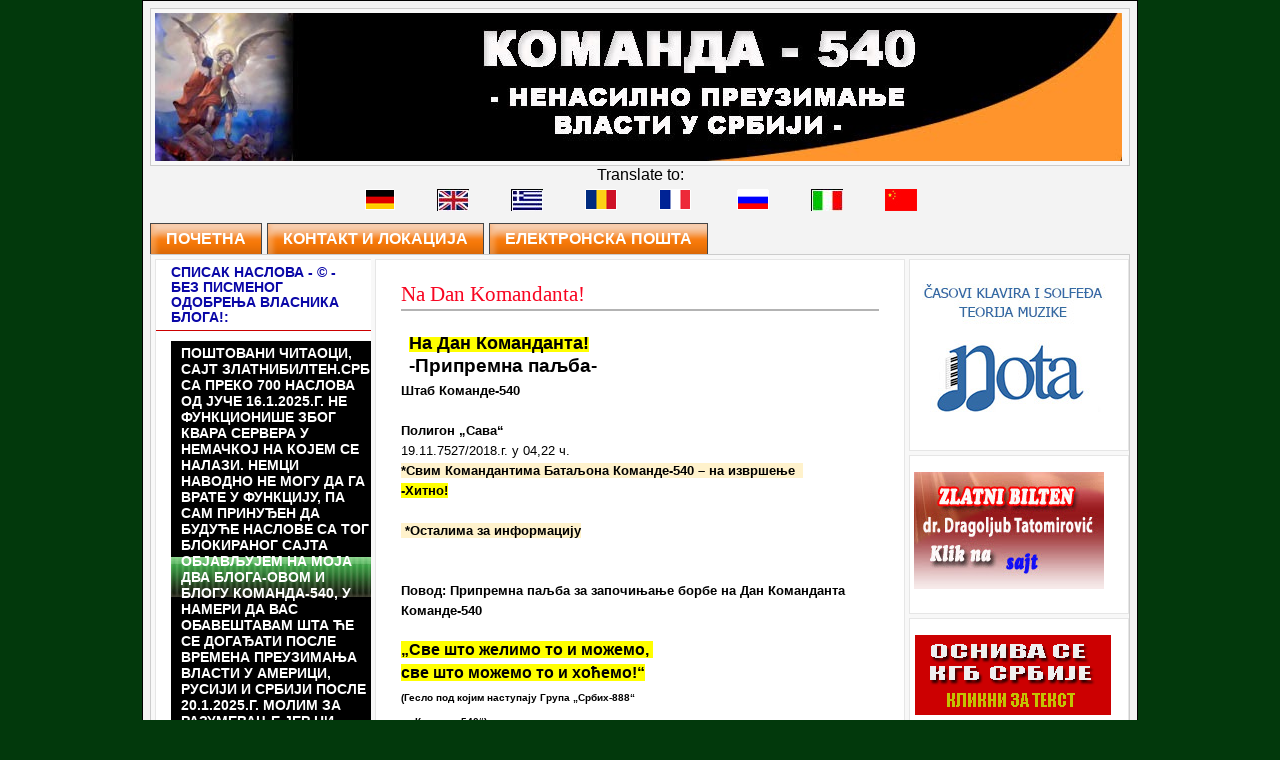

--- FILE ---
content_type: text/html; charset=UTF-8
request_url: https://komanda-540.blogspot.com/2018/11/na-dan-komandanta.html
body_size: 73342
content:
<!DOCTYPE html>
<html lang='sr-SR' xml:lang='sr-SR' xmlns='http://www.w3.org/1999/xhtml' xmlns:b='http://www.google.com/2005/gml/b' xmlns:data='http://www.google.com/2005/gml/data' xmlns:expr='http://www.google.com/2005/gml/expr'>
<head>
<link href='https://www.blogger.com/static/v1/widgets/2944754296-widget_css_bundle.css' rel='stylesheet' type='text/css'/>
<style type='text/css'>

/*Credits: Dynamic Drive CSS Library */
/*URL: http://www.dynamicdrive.com/style/ */

.urbangreymenu{
width: 190px; /*width of menu*/
}

.urbangreymenu .headerbar{
font: bold 13px Verdana;
color: white;
background: #750461 url(https://blogger.googleusercontent.com/img/b/R29vZ2xl/AVvXsEg4EOmNNk7DAhDSIweLz4WMYaYtGecff5xOuuVgouFk7Pzsu-dcY7_6kMMLAAOt9gNmEZYkiW2TctNNFDwnIVK8waJFlHoLD0D0HZIeEdZY-yBqQcVBgP12qZLtOTWPQlC7qNcx2w77P2SB/s1600/strelicadole.png) no-repeat 8px 6px; /*last 2 values are the x and y coordinates of bullet image*/
margin-bottom: 0; /*bottom spacing between header and rest of content*/
text-transform: uppercase;
padding: 7px 0 7px 31px; /*31px is left indentation of header text*/
}

.urbangreymenu ul{
list-style-type: none;
margin: 0;
padding: 0;
margin-bottom: 0; /*bottom spacing between each UL and rest of content*/
}

.urbangreymenu ul li{
padding-bottom: 2px; /*bottom spacing between menu items*/
}

.urbangreymenu ul li a{
font: normal 12px Arial;
color: black;
background: #E9E9E9;
display: block;
padding: 5px 0;
line-height: 17px;
padding-left: 8px; /*link text is indented 8px*/
text-decoration: none;
}

.urbangreymenu ul li a:visited{
color: #f69d34;
}

.urbangreymenu ul li a:hover{ /*hover state CSS*/
color: white;
background: #82f576;
}

</style>
<meta content='text/html; charset=UTF-8' http-equiv='Content-Type'/>
<meta content='blogger' name='generator'/>
<link href='https://komanda-540.blogspot.com/favicon.ico' rel='icon' type='image/x-icon'/>
<link href='http://komanda-540.blogspot.com/2018/11/na-dan-komandanta.html' rel='canonical'/>
<link rel="alternate" type="application/atom+xml" title="Komanda - 540 - Atom" href="https://komanda-540.blogspot.com/feeds/posts/default" />
<link rel="alternate" type="application/rss+xml" title="Komanda - 540 - RSS" href="https://komanda-540.blogspot.com/feeds/posts/default?alt=rss" />
<link rel="service.post" type="application/atom+xml" title="Komanda - 540 - Atom" href="https://www.blogger.com/feeds/4483580556016518786/posts/default" />

<link rel="alternate" type="application/atom+xml" title="Komanda - 540 - Atom" href="https://komanda-540.blogspot.com/feeds/1688908745492838799/comments/default" />
<!--Can't find substitution for tag [blog.ieCssRetrofitLinks]-->
<link href='[data-uri]' rel='image_src'/>
<meta content='http://komanda-540.blogspot.com/2018/11/na-dan-komandanta.html' property='og:url'/>
<meta content='Na Dan Komandanta!' property='og:title'/>
<meta content='        На Дан Команданта!   -Припремна паљба-     Штаб Команде-540                                                                         ...' property='og:description'/>
<meta content='[data-uri]' property='og:image'/>
<title>KOMANDA 540</title>
<meta content='Komanda 540 kako oboriti vlast mirnim putem' name='description'/>
<meta content='kako oboriti vlast mirnim putem, komanda 540' name='keywords'/>
<meta content='Zlatni bilten' name='author'/>
<META content='sr,rs,hr,ba,mk' http-equiv='Content-Language'></META>
<meta content='ALL' name='ROBOTS'/>
<meta content='index,folow' name='ROBOTS'/>
<META Content='never' HTTP-EQUIV='Expires'></META>
<META content='zlatnibilten@gmail.com' name='Copyright'></META>
<META content='Zlatni bilten' name='Author'></META>
<META content='Izrada sajta' name='Publisher'></META>
<META content='general,all' name='audience'></META>
<META content='Tel.0640496377' name='SEO'></META>
<script src="//www.златнибилтен.срб/jquery.min.js" type="text/javascript"></script>
<script src="//www.златнибилтен.срб/ddaccordion.js" type="text/javascript"></script>
<script type='text/javascript'> 
 
 
ddaccordion.init({ //top level headers initialization
	headerclass: "expandable", //Shared CSS class name of headers group that are expandable
	contentclass: "categoryitems", //Shared CSS class name of contents group
	revealtype: "click", //Reveal content when user clicks or onmouseover the header? Valid value: "click", "clickgo", or "mouseover"
	mouseoverdelay: 200, //if revealtype="mouseover", set delay in milliseconds before header expands onMouseover
	collapseprev: true, //Collapse previous content (so only one open at any time)? true/false 
	defaultexpanded: [0], //index of content(s) open by default [index1, index2, etc]. [] denotes no content
	onemustopen: false, //Specify whether at least one header should be open always (so never all headers closed)
	animatedefault: false, //Should contents open by default be animated into view?
	persiststate: true, //persist state of opened contents within browser session?
	toggleclass: ["", "openheader"], //Two CSS classes to be applied to the header when it's collapsed and expanded, respectively ["class1", "class2"]
	togglehtml: ["prefix", "", ""], //Additional HTML added to the header when it's collapsed and expanded, respectively  ["position", "html1", "html2"] (see docs)
	animatespeed: "fast", //speed of animation: integer in milliseconds (ie: 200), or keywords "fast", "normal", or "slow"
	oninit:function(headers, expandedindices){ //custom code to run when headers have initalized
		//do nothing
	},
	onopenclose:function(header, index, state, isuseractivated){ //custom code to run whenever a header is opened or closed
		//do nothing
	}
})
 
ddaccordion.init({ //2nd level headers initialization
	headerclass: "subexpandable", //Shared CSS class name of sub headers group that are expandable
	contentclass: "subcategoryitems", //Shared CSS class name of sub contents group
	revealtype: "click", //Reveal content when user clicks or onmouseover the header? Valid value: "click" or "mouseover
	mouseoverdelay: 200, //if revealtype="mouseover", set delay in milliseconds before header expands onMouseover
	collapseprev: true, //Collapse previous content (so only one open at any time)? true/false 
	defaultexpanded: [], //index of content(s) open by default [index1, index2, etc]. [] denotes no content
	onemustopen: false, //Specify whether at least one header should be open always (so never all headers closed)
	animatedefault: false, //Should contents open by default be animated into view?
	persiststate: true, //persist state of opened contents within browser session?
	toggleclass: ["opensubheader", "closedsubheader"], //Two CSS classes to be applied to the header when it's collapsed and expanded, respectively ["class1", "class2"]
	togglehtml: ["none", "", ""], //Additional HTML added to the header when it's collapsed and expanded, respectively  ["position", "html1", "html2"] (see docs)
	animatespeed: "fast", //speed of animation: integer in milliseconds (ie: 200), or keywords "fast", "normal", or "slow"
	oninit:function(headers, expandedindices){ //custom code to run when headers have initalized
		//do nothing
	},
	onopenclose:function(header, index, state, isuseractivated){ //custom code to run whenever a header is opened or closed
		//do nothing
	}
})
 
 
</script>
<style type='text/css'> 
 
.arrowlistmenu{
width: 200px; /*width of accordion menu*/
}
 
.arrowlistmenu .menuheader{ /*CSS class for menu headers in general (expanding or not!)*/
font: bold 14px Arial;
color: white;
background: black url(https://blogger.googleusercontent.com/img/b/R29vZ2xl/AVvXsEixJMiY51zBVMAmEFKKAcPNrf1-HDvt1GJgOcbkkhYk0mVUpty27QniqmMrdM1IPGSP9NsYnUlazKLfAz0CxXQK5dRSCFRHdB6AQqH5CqY4xOJrPsRnS80FALb4Cse72ga2TPverfxq6Cqr/s1600/menidugme.jpg) repeat-x center left;
margin-bottom: 10px; /*bottom spacing between header and rest of content*/
text-transform: uppercase;
padding: 4px 0 4px 10px; /*header text is indented 10px*/
cursor: hand;
cursor: pointer;
}
 
.arrowlistmenu .openheader{ /*CSS class to apply to expandable header when it's expanded*/
background-image:#f5bc0f url(titlebar-active.png);
}
 
.arrowlistmenu ul{ /*CSS for UL of each sub menu*/
list-style-type: none;
margin: 0;
padding: 0;
margin-bottom: 8px; /*bottom spacing between each UL and rest of content*/
}
 
.arrowlistmenu ul li{
padding-bottom: 2px; /*bottom spacing between menu items*/
}
 
.arrowlistmenu ul li .opensubheader{ /*Open state CSS for sub menu header*/
background: #DFDFDF !important;
}
 
.arrowlistmenu ul li .closedsubheader{ /*Closed state CSS for sub menu header*/
background: #DFDFDF !important;
}
 
.arrowlistmenu ul li a{
color: #000;
background: url(https://blogger.googleusercontent.com/img/b/R29vZ2xl/AVvXsEgarKfceR1Ia668F0T26jJ43ZW5_n1bXRYAsh5PYcRXgQTukTkWJTrO8P-qxgiInD5yYWcn2dmy2tLw73jEq5zBeuMd9SL1GRD3uFv9_ivs-cyzAM0NboN20lNreB1HkA4lhY-hb9cZ8noh/s1600/arrowbullet.png) no-repeat center left; /*custom bullet list image*/
display: block;
padding: 2px 0;
padding-left: 19px; /*link text is indented 19px*/
text-decoration: none;
font-weight: bold;
border-bottom: 1px solid #dadada;
font-size: 90%;
}
 
.arrowlistmenu ul li a:visited{
color: #000;
}
 
.arrowlistmenu ul li a:hover{ /*hover state CSS*/
background-color: #a1f58a;
}
 
.arrowlistmenu ul li a.subexpandable:hover{ /*hover state CSS for sub menu header*/
background: lightblue;
}
</style>
<title>Komanda - 540: Na Dan Komandanta!</title>
<style id='page-skin-1' type='text/css'><!--
/* ************ START OF CSS STYLING ************ */
/* -----------------------------------------------------------------------
Blogger Template Design: The Professional Template II
Design by: Ourblogtemplates.com
Terms of Use: Free template with credit linked to Ourblogtemplates.com
----------------------------------------------------------------------- */
/* Variable definitions
========================
<Variable name="bodybgColor" description="Body Background Color"
type="color" default="#FFBBE8">
<Variable name="blogframeColor" description="Blog Background Color"
type="color" default="#800040">
<Variable name="blogBorderColor" description="Blog Border Color"
type="color" default="#800040">
<Variable name="headerbgColor" description="Header Background Color"
type="color" default="#ffffff">
<Variable name="headerBorderColor" description="Header Border Color"
type="color" default="#800040">
<Variable name="blogTitleColor" description="Blog Title Color"
type="color" default="#800040">
<Variable name="blogDescriptionColor" description="Blog Description Color"
type="color" default="#800040">
<Variable name="linkbarbgColor" description="Linkbar Background Color"
type="color" default="#C94093">
<Variable name="linkbarmainBorderColor" description="Linkbar Main Border Color"
type="color" default="#C94093">
<Variable name="linkbarBorderColor" description="Linkbar Border Color"
type="color" default="#9D1961">
<Variable name="linkbarTextColor" description="Linkbar Text Color"
type="color" default="#ffffff">
<Variable name="linkbarHoverBgColor" description="Linkbar Hover Background Color"
type="color" default="#ffffff">
<Variable name="linkbarHoverTextColor" description="Linkbar Hover Text Color"
type="color" default="#9D1961">
<Variable name="middlebarbgColor" description="Middlebar Background Color"
type="color" default="#ffffff">
<Variable name="contentbgColor" description="Content Background Color"
type="color" default="#ffffff">
<Variable name="contentBorderColor" description="Content Border Color"
type="color" default="#9D1961">
<Variable name="postbgColor" description="Post Background Color"
type="color" default="#ffffff">
<Variable name="postBorderColor" description="Post Border Color"
type="color" default="#ffffff">
<Variable name="postTitleColor" description="Post Title Color"
type="color" default="#000000">
<Variable name="posttitlebgColor" description="Post Title Background Color"
type="color" default="#000000">
<Variable name="posttitleBorderColor" description="Post Title Border Color"
type="color" default="#000000">
<Variable name="dateHeaderColor" description="Date Header Color"
type="color" default="#000000">
<Variable name="textColor" description="Text Color"
type="color" default="#191919">
<Variable name="mainLinkColor" description="Main Link Color"
type="color" default="#333333">
<Variable name="mainHoverLinkColor" description="Main Hover Link Color"
type="color" default="#9D1961">
<Variable name="mainVisitedLinkColor" description="Main Visited Link Color"
type="color" default="#9D1961">
<Variable name="blockquotebgColor" description="Blockquote Background Color"
type="color" default="#191919">
<Variable name="blockquoteBorderColor" description="Blockquote Border Color"
type="color" default="#191919">
<Variable name="blockQuoteColor" description="Blockquote Color"
type="color" default="#191919">
<Variable name="codeTextColor" description="Code Text Color"
type="color" default="#660000">
<Variable name="imagebgColor" description="Photo Background Color"
type="color" default="#f5f5f5">
<Variable name="imageBorderColor" description="Photo Border Color"
type="color" default="#f5f5f5">
<Variable name="postfooterBgColor" description="Postfooter Background Color"
type="color" default="#b8659C">
<Variable name="postfooterBorderColor" description="Postfooter Border Color"
type="color" default="#b8659C">
<Variable name="postfooterTextColor" description="Postfooter Text Color"
type="color" default="#b8659C">
<Variable name="postfooterLinkColor" description="Postfooter Link Color"
type="color" default="#b8659C">
<Variable name="commentTabLinkColor" description="Comment Tab Link Color"
type="color" default="#b8659C">
<Variable name="feedlinksColor" description="Feed Links Color"
type="color" default="#9D1961">
<Variable name="sidebar1bgColor" description="Sidebar1 Background Color"
type="color" default="#FFBBE8">
<Variable name="sidebar1BorderColor" description="Sidebar1 Border Color"
type="color" default="#C94093">
<Variable name="sidebar1HeaderBgColor" description="Sidebar1 Header Background Color"
type="color" default="#ffffff">
<Variable name="sidebar1HeaderBorderColor" description="Sidebar1 Header Border Color"
type="color" default="#C94093">
<Variable name="sidebar1HeaderColor" description="Sidebar1 Header Color"
type="color" default="#000000">
<Variable name="sidebar1TextColor" description="Sidebar1 Text Color"
type="color" default="#9D1961">
<Variable name="sidebar1LinkColor" description="Sidebar1 Link Color"
type="color" default="#9D1961">
<Variable name="sidebar1HoverLinkColor" description="Sidebar1 Hover Link Color"
type="color" default="#000000">
<Variable name="sidebar1VisitedLinkColor" description="Sidebar1 Visited Link Color"
type="color" default="#000000">
<Variable name="sidebarListLineColor" description="Sidebar List Line Color"
type="color" default="#000000">
<Variable name="profileBorderColor" description="Profile Border Color"
type="color" default="#000000">
<Variable name="lowerbarbgColor" description="Lowerbar Background Color"
type="color" default="#ffffff">
<Variable name="lowerbarBorderColor" description="Lowerbar Border Color"
type="color" default="#C94093">
<Variable name="sublowerbarbgColor" description="Sublowerbar Background Color"
type="color" default="#ffffff">
<Variable name="sublowerbarBorderColor" description="Sublowerbar Border Color"
type="color" default="#C94093">
<Variable name="lowerbarHeaderColor" description="Lowerbar Header Color"
type="color" default="#000000">
<Variable name="lowerbarTitleBgColor" description="Lowerbar Header Background Color"
type="color" default="#C94093">
<Variable name="lowerbarHeaderBorderColor" description="Lowerbar Header Border Color"
type="color" default="#C94093">
<Variable name="lowerbarTextColor" description="Lowerbar Text Color"
type="color" default="#9D1961">
<Variable name="lowerbarLinkColor" description="Lowerbar Link Color"
type="color" default="#9D1961">
<Variable name="lowerbarHoverLinkColor" description="Lowerbar Hover Link Color"
type="color" default="#000000">
<Variable name="lowerbarVisitedLinkColor" description="Lowerbar Visited Link Color"
type="color" default="#000000">
<Variable name="lowerbarListLineColor" description="Lowerbar List Line Color"
type="color" default="#000000">
<Variable name="commentbgColor" description="Comment Background Color"
type="color" default="#9D1961">
<Variable name="commentBorderColor" description="Comment Border Color"
type="color" default="#C94093">
<Variable name="commentboxBgColor" description="Comment Box Background Color"
type="color" default="#9D1961">
<Variable name="commentboxBorderColor" description="Comment Box Border Color"
type="color" default="#C94093">
<Variable name="commentTitleColor" description="Comment Header Color"
type="color" default="#000000">
<Variable name="commentauthorBgColor" description="Comment Author Background Color"
type="color" default="#9D1961">
<Variable name="commentauthorColor" description="Comment Author Color"
type="color" default="#9D1961">
<Variable name="commentTimeStampColor" description="Comment Timestamp Color"
type="color" default="#C94093">
<Variable name="commentTextColor" description="Comment Text Color"
type="color" default="#4c4c4c">
<Variable name="footerbgColor" description="Footer Background Color"
type="color" default="#ffffff">
<Variable name="footerBorderColor" description="Footer Border Color"
type="color" default="#000000">
<Variable name="footerHeaderColor" description="Footer Header Color"
type="color" default="#C94093">
<Variable name="footerTextColor" description="Footer Text Color"
type="color" default="#C94093">
<Variable name="footerLinkColor" description="Footer Link Color"
type="color" default="#C94093">
<Variable name="footerHoverLinkColor" description="Footer Hover Link Color"
type="color" default="#C94093">
<Variable name="footerVisitedLinkColor" description="Footer Visited Link Color"
type="color" default="#C94093">
<Variable name="blogTitleFont" description="Blog Title Font"
type="font"
default="normal bold 293% Georgia, Times, serif"
>
<Variable name="blogDescriptionFont" description="Blog Description Font"
type="font"
default="normal normal 104% georgia,helvetica,verdana,Georgia, serif"
>
<Variable name="linkbarTextFont" description="Linkbar Text Font"
type="font"
default="normal bold 77% Verdana, sans-serif"
>
<Variable name="postTitleFont" description="Post Title Font"
type="font"
default="normal bold 190% Georgia, Times, serif"
>
<Variable name="dateHeaderFont" description="Date Header Font"
type="font"
default="normal bold 117% Arial, sans-serif"
>
<Variable name="textFont" description="Text Font"
type="font"
default="normal normal 90% Arial, sans-serif"
>
<Variable name="quoteFont" description="Blog Quote Font"
type="font"
default="normal normal 92% helvetica,tahoma,verdana,arial,times,Sans-serif"
>
<Variable name="sidebarHeaderFont" description="Sidebar Title Font"
type="font"
default="normal bold 127% Arial, sans-serif"
>
<Variable name="sidebarTextFont" description="Sidebar Text Font"
type="font"
default="normal normal 98% Arial, Verdana, sans-serif"
>
<Variable name="postfooterTextFont" description="Post-Footer Text Font"
type="font"
default="normal normal 93% Arial, sans-serif"
>
<Variable name="commentTitleFont" description="Comment Title Font"
type="font"
default="normal bold 120% Arial, sans-serif"
>
<Variable name="commentTextFont" description="Comment Text Font"
type="font"
default="normal normal 95% Arial, sans-serif"
>
<Variable name="footerHeaderFont" description="Footer Header Font"
type="font"
default="normal bold 131% Trebuchet, Trebuchet MS, Arial, sans-serif"
>
<Variable name="footerTextFont" description="Footer Text Font"
type="font"
default="normal normal 76% Trebuchet, Trebuchet MS, Arial, sans-serif"
>
*/
/* -----   GLOBAL   ----- Blogger template design by Ourblogtemplates.com */
* {margin:0; padding:0;}
body {
margin: 0px 0px 0px 0px;
padding: 0px 0px 0px 0px;
text-align: center;
color: #000000;
background: #02390c url() repeat scroll left top;
/* background-attachment: fixed; */
font-family: arial,verdana,helvetica,tahoma,Sans-serif;
font-size: 100%;
width: 100%;
}
#outer-wrapper {
margin: 0 auto;   /* auto - to make the template lay in the screen center */
padding: 0px 0px 0px 0px;
margin-top: 0px;
margin-bottom: 15px;
position: relative;
width: 100%;
text-align: center;
}
#blog-wrapper {
margin: 0 auto;   /* auto - to make the template lay in the screen center */
padding: 7px;
margin-top: 0px;
margin-bottom: 35px;
text-align: center;
position: relative;
width: 980px;
background: #f3f3f3;
border: 1px solid #000000;
}
#spacer {clear: both; margin: 0; padding: 0;}
/* global link attributes */
a {color: #000000; text-decoration: underline;}
a:hover {color: #f90712; text-decoration: underline;}
a:visited {color: #cc0000; text-decoration: underline;}
/* Blogger Navigation Bar */
#Navbar1 {
margin: 0;
padding: 0;
visibility: hidden;
display: none;
}
/* -----   TOP ADS   ----- Blogger template design by Ourblogtemplates.com */
#topads-wrapper {
margin: 0;
padding: 0;
position: relative;
text-align: center;
width: 100%;
}
#topads {margin: 0; padding: 0;}
#topads .widget {margin: 0; padding: 5px 0;}
/* -----   HEADER   ----- Blogger template design by Ourblogtemplates.com */
#header-wrapper {
margin: 0px 0px 0px 0px;
padding: 4px;
width: 970px;
background: #f8f8f8;
border: 1px solid #cccccc;
}
#header {
width: 970px;
margin: 0px 0px 0px 0px;
padding: 0px 0px 0px 0px;
text-align: left;
}
#header h1 {
font: normal bold 191% Times, serif;
font-variant: small-caps;
margin: 0px 0px 0px 0px;
padding: 40px 15px 0px 35px;
color: #000000;
}
#header h1 a {
text-decoration: none;
color: #000000;
}
#header h1 a:hover {
text-decoration: underline;
color: #3D81EE;
}
#header .description {
color: #3D81EE;
font: normal normal 90% Georgia, Times, serif;
margin: 0px 0px 0px 0px;
padding: 2px 15px 25px 35px;
}
#header h1 p, #header .description p {margin:0;padding:0}
#header a img {
margin: 0px 0px 0px 0px;
padding: 0px 0px 0px 0px;
border: 0;
}
/* -----   IMAGE GALLERY   ----- Blogger template design by Ourblogtemplates.com */
div.img
{
margin:2px;
border:1px solid #1a6e03;
height:auto;
width:auto;
float:left;
text-align:center;
}
div.img img
{
display:inline;
margin:3px;
border:1px solid #ffffff;
}
div.img a:hover img
{
border:1px solid #1a6e03;
}
div.desc
{
text-align:center;
font-weight:normal;
width:120px;
margin:2px;
}
/* Pages Dropmenu */
#dropmenu, #dropmenu ul {
width: 100%;
list-style-type: none;
margin: 0px;
padding: 0px;
clear: both;
}
#dropmenu li {
list-style-type: none;
text-align: center;
width: auto;
float: left;
height: auto;
display: block;
padding: 0px;
margin-top: 3px;
margin-right: 5px;
margin-bottom: 0px;
margin-left: 0px;
}
#dropmenu li li {
margin: 0px;
padding: 0px;
float: left;
list-style-type: none;
width: 10em;
text-align: left;
border-bottom-width: 1px;
border-bottom-style: solid;
border-bottom-color: #464646;
}
#dropmenu li a {
list-style-type: none;
display: block;
width: auto;
text-decoration: none;
font-size: 1em;
font-weight: bold;
height: auto;
color: #FFFFFF;
margin: 0px;
text-transform: uppercase;
background-color: #000000;
padding-top: 6px;
padding-right: 15px;
padding-bottom: 6px;
padding-left: 15px;
background-image: url(https://blogger.googleusercontent.com/img/b/R29vZ2xl/AVvXsEjJd5Hp15vmZvzOtLNqCBbIrHJcTdnUmE00ML6UO2BiJ7DAHBUcDirAR2xMqqWdG9f55_OpJVLpvMdXQsm20A4Icsg0yida5FMlu8GQfkjPRQjkYLnI5GQmAueXHhE102o12n_KF9O8GUuy/s1600/meni11.png);
border-top-width: 1px;
border-right-width: 1px;
border-bottom-width: 0px;
border-left-width: 1px;
border-top-style: solid;
border-right-style: solid;
border-bottom-style: none;
border-left-style: solid;
border-top-color: #464646;
border-right-color: #464646;
border-left-color: #464646;
}
#dropmenu li a:hover {
text-decoration: none;
background: url(https://blogger.googleusercontent.com/img/b/R29vZ2xl/AVvXsEjzXJxI7PvQZdAumyd2R5E6_IIVNkHRWtXkdOQ-xBid0xV_6dv-tBho7Al5cBNU5DCezp68ptznGemxRCFhikUS-qJWcIlL6pNkmVWY2iEsnAQ2OzPq33vt-VriRMisdz7naHUQ3sz-Y77M/s1600/meni2.png);
}
#dropmenu li li a {
display: block;
margin: 0px;
background-image: url();
font-size: 0.8em;
border-top-width: 0px;
border-right-width: 0px;
border-bottom-width: 0px;
border-left-width: 0px;
border-top-style: none;
border-right-style: none;
border-bottom-style: none;
border-left-style: none;
background-repeat: no-repeat;
background-color: #000000;
padding-top: 5px;
padding-right: 10px;
padding-bottom: 5px;
padding-left: 10px;
}
#dropmenu li li a:hover {
text-decoration: underline;
}
#dropmenu span {
}
#dropmenu li#home {
display: block;
}
#dropmenu li#home a, #dropmenu li#home a:hover {
}
#dropmenu ul {
position:absolute;
width: 10em;
left: -999em;
z-index: 9999;
padding: 0px;
margin-top: 0px;
margin-right: 0px;
margin-bottom: 0px;
margin-left: 0px;
border-top-width: 1px;
border-right-width: 1px;
border-left-width: 1px;
border-top-style: solid;
border-right-style: solid;
border-left-style: solid;
border-top-color: #464646;
border-left-color: #464646;
border-right-color: #464646;
}
#dropmenu ul ul {
margin-top: -1.80em;
margin-right: 0;
margin-bottom: 0;
margin-left: 10em;
}
#dropmenu li:hover ul ul, #dropmenu li:hover ul ul ul, #dropmenu li:hover ul ul ul ul {
left: -999em;
}
#dropmenu li:hover ul, #dropmenu li li:hover ul, #dropmenu li li li:hover ul, #dropmenu li li li li:hover ul {
left: auto;
}
#dropmenu .current_page_item {
display: block;
}
#dropmenu .current_page_item li {
}
#dropmenu .current_page_item a {
}
#dropmenu .current_page_item li a {
}
#dropmenu .current_page_item li a:hover {
}
/* Categories Dropmenu */
#dropmenu2, #dropmenu2 ul {
width: 100%;
list-style-type: none;
margin: 0px;
padding: 0px;
clear: both;
}
#dropmenu2 li {
list-style-type: none;
text-align: center;
width: auto;
float: left;
height: auto;
margin: 0px;
padding-top: 0px;
padding-right: 8px;
padding-bottom: 5px;
padding-left: 0px;
}
#dropmenu2 li li {
margin: 0px;
padding: 0px;
float: left;
list-style-type: none;
width: 10em;
text-align: left;
border-bottom-width: 1px;
border-bottom-style: solid;
border-bottom-color: #D6E67B;
}
#dropmenu2 li a {
list-style-type: none;
display: block;
width: auto;
padding-top: 4px;
padding-right: 7px;
padding-bottom: 4px;
padding-left: 7px;
text-decoration: none;
font-size: 9px;
font-weight: bold;
height: auto;
background-color: #BEC500;
color: #FFFFFF;
margin: 0px;
text-transform: uppercase;
border: 1px solid #CFD500;
}
#dropmenu2 li a:hover {
background-color: #E5EFAC;
border: 1px solid #E5EFAC;
color: #000000;
}
#dropmenu2 li li a {
background-color: #E5EFAC;
display: block;
padding: 8px;
margin: 0px;
border: 1px solid #E5EFAC;
color: #000000;
}
#dropmenu2 li li a:hover {
text-decoration: underline;
}
#dropmenu2 span {
}
#dropmenu2 li#home {
display: block;
}
#dropmenu2 li#home a, #dropmenu2 li#home a:hover {
}
#dropmenu2 ul {
position:absolute;
width: 10em;
left: -999em;
z-index: 9999;
padding: 0px;
margin-top: 0px;
margin-right: 0px;
margin-bottom: 0px;
margin-left: 0px;
border-top-width: 1px;
border-right-width: 1px;
border-left-width: 1px;
border-top-style: solid;
border-right-style: solid;
border-left-style: solid;
border-top-color: #D6E67B;
border-right-color: #D6E67B;
border-left-color: #D6E67B;
}
#dropmenu2 ul ul {
margin-top: -1.9em;
margin-right: 0;
margin-bottom: 0;
margin-left: 10em;
}
#dropmenu2 li:hover ul ul, #dropmenu2 li:hover ul ul ul, #dropmenu2 li:hover ul ul ul ul {
left: -999em;
}
#dropmenu2 li:hover ul, #dropmenu2 li li:hover ul, #dropmenu2 li li li:hover ul, #dropmenu2 li li li li:hover ul {
left: auto;
}
#dropmenu2 .current_page_item {
display: block;
}
#dropmenu2 .current_page_item li {
}
#dropmenu2 .current_page_item a {
}
#dropmenu2 .current_page_item li a {
}
#dropmenu2 .current_page_item li a:hover {
}
/* -----   MIDDLE ADS   ----- Blogger template design by Ourblogtemplates.com */
#middleads-wrapper {
margin: 0px 0px 0px 0px;
padding: 0px 0px 0px 0px;
width: 980px;
position: relative;
text-align: center;
}
#middleads, #middleads2 {
margin: 0px 0px 0px 0px;
padding: 0px 0px 0px 0px;
/* background: #ffffff;
border-top: 1px solid #cccccc;
border-left: 1px solid #cccccc;
border-right: 1px solid #cccccc; */
}
#middleads .widget, #middleads2 .widget {
margin: 0;
padding: 10px 0;
}
/* -----   MAIN   ----- Blogger template design by Ourblogtemplates.com */
#content-wrapper {
width: 978px;
margin: 0px 0px 0px 0px;
padding: 0px 0px 10px 0px;
position: relative;
text-align: left;
background: #f8f8f8;
border: 1px solid #cccccc;
word-wrap: break-word; /* fix for long text breaking sidebar float in IE */
overflow: hidden; /* fix for long non-text content breaking IE sidebar float */
}
#main-wrapper {
float: left;
width: 538px;
margin: 0px 0px 0px 0px;
padding: 0px 0px 0px 0px;
word-wrap: break-word; /* fix for long text breaking sidebar float in IE */
overflow: hidden; /* fix for long non-text content breaking IE sidebar float */
}
#main {
width: 528px;
margin: 4px;
padding: 20px 0 0 0;
color: #000000;
font: normal normal 80% Arial, sans-serif;
background: #ffffff;
border: 1px solid #e6e6e6;
}
#main .widget {
margin: 0px 0px 0px 0px;
padding: 0px 25px 20px 25px;
}
.post {
margin: 0px 0px 0px 0px;
padding: 0px 0px 0px 0px;
line-height: 1.6em;
text-align: justify;
}
.post h3 {
margin: 0px 0px 4px 0px;
padding: 0px 0px 0px 0px;
color: #f80521;
font: normal normal 165% Times, serif;
text-decoration: none;
text-align: left;
line-height: 1.4em;
/* text-transform: uppercase; */
border-bottom: 2px solid #b3b3b3;
}
.post h3 a, .post h3 a:visited {
color: #f80521;
text-decoration: none;
}
.post h3 a:hover {
color: #000000;
text-decoration: none;
}
.post-header-line-1 {
}
h2.date-header {
margin: 0px 0px 0px 0px;
padding: 0px 0px 20px 0px;
text-align: left;
color: #000000;
font: normal normal 85% Georgia, Times, serif;
text-decoration: none;
text-transform: uppercase;
}
.date-header span {
margin: 0px 0px 0px 0px;
padding: 0px 0px 0px 0px;
}
.post-body p {
/* Fix bug in IE5/Win with italics in posts */
margin: 0px 0px 0px 0px;
padding: 1px 0px 1px 0px;
display: inline; /* to fix floating-ads wrapping problem in IE */
height: 1%;
overflow: visible;
}
.post-body p a, .post-body p a:visited {
color: #000000;
text-decoration: underline;
}
.post-body a:hover {
text-decoration: underline;
color: #f90712;
}
.post ul {
margin: 0px 0px 0px 0px;
padding: 12px 0px 12px 30px;
list-style-type: disc;
line-height: 1.6em;
font-size: 95%;
}
.post ol {
margin: 0px 0px 0px 0px;
padding: 12px 0px 12px 30px;
line-height: 1.6em;
font-size: 95%;
}
.post li {
margin: 0px 0px 0px 0px;
padding: 0px 0px 8px 0px;
}
a img {
margin: 5px 5px 5px 5px;
padding: 0px 0px 0px 0px;
}
.post img {
margin: 0px;
padding: 5px;
background: #ffffff;
border: 1px solid #444444;
}
/* -----   POST-FOOTER   ----- Blogger template design by Ourblogtemplates.com */
.post-footer {
display: block;
margin: 15px 0px 25px 0px;
padding: 7px 20px 7px 20px;
text-align: left;
font: normal normal 82% Arial, sans-serif;
color: #b3b3b3;
font-weight: normal;
line-height: 1.6em;
text-decoration: none;
background: #fafafa;
border: 1px solid #f3f3f3;
}
.post-footer-line {
margin: 0px 0px 0px 0px;
padding: 0px 0px 0px 0px;
}
.post-footer-line-1, .post-footer-line-2, .post-footer-line-3 {
margin: 0px 0px 0px 0px;
padding: 0px 0px 0px 0px;
}
.post-footer a {
color: #000000;
text-decoration: none;
}
.post-footer a:hover {
color: #f90712;
text-decoration: underline;
}
.post-footer .post-comment-link a {
margin: 0px 0px 0px 0px;
padding: 0px 0px 0px 0px;
color: #000000;
font-weight: normal;
text-decoration: none;
}
.post-footer .post-comment-link a:hover {
color: #f90712;
text-decoration: underline;
}
.post-footer .post-icons {
margin: 0px 0px 0px 0px;
padding: 0px 0px 0px 0px;
}
.post-footer img {
margin: 0px 0px 0px 0px;
padding: 0px 0px 5px 0px;
background: #fafafa;
}
#blog-pager {
margin: 0px 0px 0px 0px;
padding: 20px 0px 0px 0px;
text-align: center;
font: normal normal 82% Arial, sans-serif;
color: #000000;
}
#blog-pager a {color: #000000}
#blog-pager a:hover {color: #f90712}
#blog-pager-newer-link {
float: left;
margin: 0px 0px 0px 0px;
padding: 0px 0px 0px 0px;
}
#blog-pager-older-link {
float: right;
margin: 0px 0px 0px 0px;
padding: 0px 0px 0px 0px;
}
.feed-links {
margin: 10px 0px 0px 0px;
padding: 0px 0px 0px 0px;
clear: both;
text-align: left;
font: normal normal 82% Arial, sans-serif;
color: #000000;
}
.feed-links a, .feed-links a:visited {color: #000000}
.feed-links a:hover {color: #f90712}
/* -----   BLOCKQUOTE   ----- */
blockquote {
margin: 10px 0px 10px 15px;
padding: 10px 15px 10px 15px;
font: italic normal 105% Arial, sans-serif;
line-height: 1.6em;
color: #999999;
background: #f8f8f8;
border: 2px solid #f1f1f1;
}
/* -----   CODE   ----- */
code {
color: #000000;
font-size: 110%;
}
/* -----   SIDEBAR   ----- Blogger template design by Ourblogtemplates.com */
#side-wrapper1 {
width: 220px;
float: left;
margin: 0px 0px 0px 0px;
padding: 0px 0px 0px 0px;
word-wrap: break-word; /* fix for long text breaking sidebar float in IE */
overflow: hidden; /* fix for long non-text content breaking IE sidebar float */
}
#side-wrapper2 {
width: 220px;
float: left;
margin: 0px 0px 0px 0px;
padding: 0px 0px 0px 0px;
word-wrap: break-word; /* fix for long text breaking sidebar float in IE */
overflow: hidden; /* fix for long non-text content breaking IE sidebar float */
}
#side-wrapper {
float: left;
margin: 0px 0px 0px 0px;
padding: 0px 0px 0px 0px;
word-wrap: break-word; /* fix for long text breaking sidebar float in IE */
overflow: hidden; /* fix for long non-text content breaking IE sidebar float */
}
.sidebar {
margin: 0px 0px 0px 0px;
padding: 0px 0px 0px 0px;
text-align: left;
font: normal normal 87% Arial, sans-serif;
}
#sidebar1 {
width: 220px;
margin: 4px 4px 0px 0px;
padding: 0px 0px 0px 0px;
color: #ffffff;
line-height: 1.8em;
}
#sidebar2 {
width: 220px;
margin: 4px 0px 0px 4px;
padding: 0px 0px 0px 0px;
color: #ffffff;
line-height: 1.8em;
}
#sidebar3 {
width: 220px;
margin: 0px 4px 0px 4px;
padding: 0px 0px 0px 0px;
color: #ffffff;
line-height: 1.8em;
}
#sidebar4 {
width: 220px;
margin: 0px 0px 0px 0px;
padding: 0px 0px 0px 0px;
color: #ffffff;
line-height: 1.8em;
}
#sidebar1 .widget {
margin: 0px 0px 4px 0px;
padding: 15px 15px 15px 3px;
background: #ffffff;
border: 1px solid #e6e6e6;
}
#sidebar2 .widget {
margin: 0px 0px 4px 0px;
padding: 15px 15px 15px 15px;
background: #ffffff;
border: 1px solid #e6e6e6;
}
#sidebar3 .widget, #sidebar4 .widget {
margin: 0px 0px 4px 0px;
padding: 15px 15px 15px 15px;
background: #ffffff;
border: 1px solid #e6e6e6;
}
/* sidebar heading ----- Blogger template design by Ourblogtemplates.com */
#sidebar1 h2, #sidebar2 h2, #sidebar3 h2, #sidebar4 h2 {
margin: -15px -15px 10px -15px;
padding: 5px 15px 5px 15px;
text-align: left;
color: #0a07a7;
font: normal bold 99% Arial, sans-serif;
text-transform: uppercase;
text-decoration: none;
background: #0a07a7 url(url(//2.bp.blogspot.com/_j0-47Rse2u8/TKzqSSiOIKI/AAAAAAAADAQ/nj52yEUZjFA/s1600/hederkuca.gif));
border-bottom: 1px solid #cc0000;
}
.sidebar ul {
margin: 0px 0px 0px 0px;
padding: 0px 0px 0px 0px;
}
.sidebar li {
margin: 0px 0px 0px 0px;
padding: 0px 0px 0px 0px;
line-height: 1.8em;
list-style-type: none;
border-bottom: 0px solid #000000;
}
#sidebar1 a, #sidebar2 a, #sidebar3 a , #sidebar4 a  {
color: #000000;
text-decoration: none;
}
#sidebar1 a:hover, #sidebar2 a:hover, #sidebar3 a:hover, #sidebar4 a:hover {
text-decoration: none;
color: #cc0000;
}
#sidebar1 a:visited, #sidebar2 a:visited, #sidebar3 a:visited, #sidebar4 a:visited {
text-decoration: none;
color: #000000;
}
.sidebar a img {
margin: 0px 0px 0px 0px;
padding: 0px 0px 0px 0px;
border: 1px solid #ffffff;
}
/* -----   PROFILE   ----- Blogger template design by Ourblogtemplates.com */
.profile-img {
margin: 7px;
padding: 0px;
border: 1px solid #000000;
}
.profile-textblock {
margin: 0px 0px 0px 0px;
padding: 3px 0px 3px 0px;
clear: both;
line-height: 1.6em;
/* border-top: 1px solid #000000;
border-bottom: 1px solid #000000; */
}
.profile-datablock {
margin: 2px 0px 5px 0px;
padding: 0px 0px 0px 0px;
}
.profile-data {
margin: 0px 0px 0px 0px;
padding: 0px 0px 0px 0px;
font-weight: normal;
font-style: italic;
}
.profile-link {
margin: 0px 0px 0px 0px;
padding: 0px 0px 0px 0px;
}
/* -----   LOWER SECTION   ----- Blogger template design by Ourblogtemplates.com */
#lower-wrapper {
margin: 0px 0px 0px 0px;
padding: 4px 0px 0px 0px;
width: 978px;
font: normal normal 87% Arial, sans-serif;
color: #808080;
background: #ffffff;
border: 1px solid #cccccc;
}
#lowerbar-wrapper {
float: left;
margin: 0px 0px 0px 4px;
padding: 0px 0px 0px 0px;
width: 320px;
text-align: left;
line-height: 1.8em;
word-wrap: break-word; /* fix for long text breaking sidebar float in IE */
overflow: hidden; /* fix for long non-text content breaking IE sidebar float */
}
#lowerads-wrapper {
float: left;
margin: 0px 0px 0px 4px;
padding: 0px 0px 0px 0px;
width: 100%;
text-align: center;
word-wrap: break-word; /* fix for long text breaking sidebar float in IE */
overflow: hidden; /* fix for long non-text content breaking IE sidebar float */
}
.lowerbar .widget {
margin: 0 0 4px 0;
padding: 20px 20px 20px 20px;
border: 1px solid #e6e6e6;
background: #ffffff;
}
.lowerbar {margin: 0; padding: 0;}
.lowerads {margin: 0; padding: 0;}
.lowerads .widget {margin: 0; padding: 10px 0px 10px 0px;}
.lowerbar h2 {
margin: -20px -20px 10px -20px;
padding: 5px 20px 5px 20px;
color: #ffffff;
font: normal bold 99% Arial, sans-serif;
text-align: left;
text-transform: uppercase;
background: #046c09;
border-bottom: 1px solid #b3b3b3;
}
.lowerbar ul {
margin: 0px 0px 0px 0px;
padding: 0px 0px 0px 0px;
}
.lowerbar li {
margin: 0px 0px 0px 0px;
padding: 0px 0px 0px 0px;
line-height: 1.8em;
list-style-type: none;
border-bottom: 0px solid #000000;
}
.lowerbar a {color: #000000; text-decoration: none;}
.lowerbar a:hover {text-decoration: underline; color: #cc0000;}
.lowerbar a:visited {text-decoration: none; color: #808080;}
/* -----   FOOTER   ----- Blogger template design by Ourblogtemplates.com */
#footer-wrapper {
clear: both;
display: inline; /* handles IE margin bug */
float: left;
width: 980px;
margin: 0px 0px 0px 0px;
padding: 0px 0px 0px 0px;
}
#footer {
margin: 0px 0px 0px 0px;
padding: 20px 0px 0px 0px;
width: 978px;
text-align: center;
color: #000000;
font: normal normal 79% Trebuchet, Trebuchet MS, Arial, sans-serif;
line-height: 1.6em;
background: #e6e6e6;
border: 1px solid #cccccc;
}
#footer h2 {
margin: 0px 0px 0px 0px;
padding: 0px 0px 5px 0px;
color: #0712f8;
font: normal normal 113% Trebuchet, Trebuchet MS, Arial, sans-serif;
}
#footer .widget {
margin: 0px 0px 0px 0px;
padding: 0px 20px 20px 20px;
}
.footer p {margin: 0; padding: 0}
.footer a {
color: #000000;
text-decoration: none;
}
.footer a:hover {
color: #000000;
text-decoration: underline;
}
.footer a:visited {
color: #000000;
text-decoration: none;
}
/* -----   BOTTOM ADS   ----- Blogger template design by Ourblogtemplates.com */
#bottomads-wrapper {
margin: 0;
padding: 0;
position: relative;
text-align: center;
width: 100%;
}
#bottomads {margin: 0; padding: 10px 0;}
#bottomads .widget {margin: 0; padding: 5px 0;}
/* -----   CREDIT   ----- */
#credit {
margin: 0px 0px 0px 0px;
padding: 2px 0px 0px 0px;
width: 100%;
height: 26px;
clear: both;
font-family: verdana, helvetica;
font-size: 70%;
color: #444444;
font-weight: normal;
background: #777777;
}
#creditleft {
margin: 0px 0px 0px 0px;
padding: 7px 0px 0px 0px;
height: 26px;
position: relative;
float: left;
text-align: left;
display: inline;
width: 71%;
background: #ffffff;
}
#creditright {
margin: -33px 0px 0px 0px;
padding: 7px 0px 0px 0px;
height: 26px;
position: relative;
float: right;
text-align:right;
display: inline;
width: 30%;
background: #ffffff;
}
#creditleft p {
margin: 0;
padding: 0
}
#creditright p {
margin: 0;
padding: 0
}
#creditleft a, .creditleft a:hover, .creditleft a:visited {
color: #444444;
text-decoration: underline;
}
#creditright a, .creditright a:hover, .creditright a:visited {
color: #444444;
text-decoration: underline;
}
/* ************ END OF CSS STYLING ************ */
/** Page structure tweaks for layout editor wireframe */
body#layout #main,
body#layout #sidebar {
padding: 0;
}

--></style>
<link href='https://www.blogger.com/dyn-css/authorization.css?targetBlogID=4483580556016518786&amp;zx=d584d896-0179-45be-b9af-eb274cce1fd8' media='none' onload='if(media!=&#39;all&#39;)media=&#39;all&#39;' rel='stylesheet'/><noscript><link href='https://www.blogger.com/dyn-css/authorization.css?targetBlogID=4483580556016518786&amp;zx=d584d896-0179-45be-b9af-eb274cce1fd8' rel='stylesheet'/></noscript>
<meta name='google-adsense-platform-account' content='ca-host-pub-1556223355139109'/>
<meta name='google-adsense-platform-domain' content='blogspot.com'/>

</head>
<link href='http://sites.google.com/site/polovniautomobiliclub/favicon1.ico' rel='shortcut icon' type='image/vnd.microsoft.icon'/>
<link href="//sites.google.com/site/polovniautomobiliclub/favicon1.ico" rel="icon">
<body>
<div class='navbar section' id='navbar'><div class='widget Navbar' data-version='1' id='Navbar1'><script type="text/javascript">
    function setAttributeOnload(object, attribute, val) {
      if(window.addEventListener) {
        window.addEventListener('load',
          function(){ object[attribute] = val; }, false);
      } else {
        window.attachEvent('onload', function(){ object[attribute] = val; });
      }
    }
  </script>
<div id="navbar-iframe-container"></div>
<script type="text/javascript" src="https://apis.google.com/js/platform.js"></script>
<script type="text/javascript">
      gapi.load("gapi.iframes:gapi.iframes.style.bubble", function() {
        if (gapi.iframes && gapi.iframes.getContext) {
          gapi.iframes.getContext().openChild({
              url: 'https://www.blogger.com/navbar/4483580556016518786?po\x3d1688908745492838799\x26origin\x3dhttps://komanda-540.blogspot.com',
              where: document.getElementById("navbar-iframe-container"),
              id: "navbar-iframe"
          });
        }
      });
    </script><script type="text/javascript">
(function() {
var script = document.createElement('script');
script.type = 'text/javascript';
script.src = '//pagead2.googlesyndication.com/pagead/js/google_top_exp.js';
var head = document.getElementsByTagName('head')[0];
if (head) {
head.appendChild(script);
}})();
</script>
</div></div>
<div id='outer-wrapper'>
<!-- skip links for text browsers -->
<span id='skiplinks' style='display:none;'>
<a href='#main'>skip to main </a> |
<a href='#sidebar'>skip to sidebar</a>
</span>
<div style='clear: both;'></div>
<div id='blog-wrapper'>
<div id='header-wrapper'>
<div class='header section' id='header'><div class='widget Header' data-version='1' id='Header1'>
<div id='header-inner'>
<a href='https://komanda-540.blogspot.com/' style='display: block'>
<img alt='Komanda - 540' height='148px; ' id='Header1_headerimg' src='https://blogger.googleusercontent.com/img/b/R29vZ2xl/AVvXsEhpiMGMjXw6POLkKTUKy2K0rg9ohCg9J9FoKaeiuzM8fxzjjSuTWRIDBv2Xt4NrPIui2hFgnLyJrLCSyt1stf3xX3McflxiudwIf5-0hzvh3M7jletg9pnWbByjb35fvIDq2TrUsMjEIEpb/s1600/logo.jpg' style='display: block' width='967px; '/>
</a>
</div>
</div></div>
</div>
<div style='clear: both;'></div>
<div id='linkbar-wrapper'>
<div class='linkbar section' id='linkbar'><div class='widget HTML' data-version='1' id='HTML11'>
<div class='widget-content'>
Translate to:<div class=" style=" ">
<a href="http://translate.google.com/translate?hl=en&amp;sl=sr&amp;tl=de&amp;u=http://komanda-540.blogspot.com/" imageanchor="1" style="margin-left: 1em; margin-right: 1em;"><img border="0" src="https://blogger.googleusercontent.com/img/b/R29vZ2xl/AVvXsEjicUIH6NWjAQzvrEh6IuV4VJc01yxjGOeDzKhDOIFWPrnU6KENGoC0S9par_So09ZN6TbpO_ety3tcHbtGWlAxmgyRIabvjSEBiYGu6u430oxYLaklk_fDmWJ0dT3etTEBv1hEvbqzcSA/s1600/image068.gif" /></a><a 

href="http://translate.google.com/translate?hl=en&amp;sl=sr&amp;tl=en&amp;u=http://komanda-540.blogspot.com/" imageanchor="1" style="margin-left: 1em; margin-right: 1em;"><img border="0" src="https://blogger.googleusercontent.com/img/b/R29vZ2xl/AVvXsEjgNFV9o3b71peOYUmNZ-uZo2E_Ig_3O45Maggm6wte94kcXVk9yN610CZl6qPpTl0lLZXWFFpu2y_e6WlF93y7xjc7hcO-TtY8hrFue-BpiDEDtr0fkRiu8oQLux-ZCGI-vjCGDwO-Py4/s1600/eng.jpg" /></a><a href="http://translate.google.com/translate?hl=en&amp;sl=sr&amp;tl=el&amp;u=http://komanda-540.blogspot.com/" imageanchor="1" style="margin-left: 1em; margin-right: 1em;"><img border="0" src="https://blogger.googleusercontent.com/img/b/R29vZ2xl/AVvXsEglJFdFDuhUz05wwmdX33nIwGZ-Pv6PgEKEvSNsmrnUJUJ7goiqMB1XcjwsRjeMY9FWWD5bt_tdWJ-rGNafXF34xt6VnYTn_gjz8dmchooXWehRtIywsHbPHBFAahAUTwybecYa4Elqhb0/s1600/grcki.jpg" /></a><a href="http://translate.google.com/translate?hl=en&amp;sl=sr&amp;tl=ro&amp;u=http://komanda-540.blogspot.com/" imageanchor="1" style="margin-left: 1em; margin-right: 1em;"><img border="0" src="https://blogger.googleusercontent.com/img/b/R29vZ2xl/AVvXsEjMc4erg0XpKUv-dUUtVlrslUuBJrQ5JjZfJ6MSBYicaqOLf4qSEvDiZtcKueirE2_lU13SHt0WQLY5LGT7_fp-pepnH4pCjsVDzPgCS2hDt5M0ThEoMPnZTq-qw6-sSykUMavX6v7fb4o/s1600/rumunija.gif" /></a><a href="http://translate.google.com/translate?hl=en&amp;sl=sr&amp;tl=fr&amp;u=http://komanda-540.blogspot.com/" imageanchor="1" style="margin-left: 1em; margin-right: 1em;"><img border="0" src="https://blogger.googleusercontent.com/img/b/R29vZ2xl/AVvXsEgbOX4l3jojG4ireTfuqOe7b0CUc-qU3EqZeL2BTP9w4iGIRVHE7SwtMj7KcH2a2PRH5MuhAO6oEeV37q49arjy_kVklpfCA5aIK1EB2x4JXw-tUoBIWA5EOpzpUaATC_lTtrvSMVR-Las/s1600/francuska.gif" /></a>
<a href="http://translate.google.com/translate?hl=en&sl=sr&tl=ru&u=http://komanda-540.blogspot.com/" imageanchor="1" style="margin-left: 1em; margin-right: 1em;"><img border="0" src="https://blogger.googleusercontent.com/img/b/R29vZ2xl/AVvXsEhRPgHuyI3ILTAPSGPsd--_usSDvCjcPVSqb6cdaOJ_hf0N7PL1f4xHIxmDjadxDAWrICv3aCOOwtdVobtqFixVQJGvKyObjj9K5SbKWWKUB6Pxje2tDpeYrVSK8CMx7A16ZGvJsRQh6exc/s1600/rusija.gif" /></a><a href="http://translate.google.com/translate?hl=en&sl=sr&tl=it&u=http://komanda-540.blogspot.com/" imageanchor="1" style="margin-left: 1em; margin-right: 1em;"><img border="0" src="https://blogger.googleusercontent.com/img/b/R29vZ2xl/AVvXsEjQ9brFtnSSNzUbLerIIsElIJYPWIRbwlcKnlZeUHREijjCLApJODUUXVgZ1K5DznyuBwOrvKJWUhBfH6-mIpELbKJsJYo5koWLddIY-sPIst2mwa-MITbQ6mCQIMNGgn7j4dbFz41zAEFl/s1600/ita.jpg" /></a><a href="http://translate.google.com/translate?hl=en&sl=sr&tl=zh-TW&u=http://komanda-540.blogspot.com/" imageanchor="1" style="margin-left: 1em; margin-right: 1em;"><img border="0" src="https://blogger.googleusercontent.com/img/b/R29vZ2xl/AVvXsEhk5EQOXSgJZCl9m_MOMzeWzQePxv_88b_M660vvdEgTIqucCbD7rU6kFGkoVIfYq2eiukRD8DLN3i8lzVnoIgrpxKPWgzcY3nKwnQrY3LY8AocO_VUt-72K6gU4a7l5sdxUxtgPAi9nYIb/s1600/flagchina.jpg" /></a></div>
</div>
<div class='clear'></div>
</div><div class='widget HTML' data-version='1' id='HTML12'>
<div class='widget-content'>
<div id='navigation'>
	<ul id='dropmenu'>
		<li id='home'><a href='http://komanda-540.blogspot.com' title=''>Почетна</a></li>

				
<li class='page_item'><a href='http://zlatnibilten.blogspot.com/2010/11/kontakt.html' target="_blank" title=''>Контакт и локација</a></li>
<li class='page_item'><a href='mailto:zlatnibilten@gmail.com ' title=''>Електронска пошта</a></li>
 
</ul></div>
</div>
<div class='clear'></div>
</div>
</div>
</div>
<div style='clear: both;'></div>
<div style='clear: both;'></div>
<div id='content-wrapper'>
<div id='side-wrapper2'>
<div class='sidebar section' id='sidebar2'><div class='widget HTML' data-version='1' id='HTML1'>
<h2 class='title'>Списак наслова - &#169; - без писменог одобрења власника блога!:</h2>
<div class='widget-content'>
<div class="arrowlistmenu"> 
<h3 class="menuheader expandable"> Поштовани читаоци, сајт Златнибилтен.СРБ са преко 700 наслова од јуче 16.1.2025.г. не функционише због квара сервера у Немачкој на којем се налази. Немци наводно не могу да га врате у функцију, па сам принуђен да будуће наслове са тог блокираног сајта објављујем на моја два блога-овом и блогу Команда-540, у намери да вас обавештавам шта ће се догађати после времена преузимања власти у Америци, Русији и Србији после 20.1.2025.г. 
Молим за разумевање јер ни Немци више нису оно што су били. Аутор и власник блога, Србија Драгољуб Татомировић </h3> <ul class="categoryitems"> <li><a href="http://komanda-540.blogspot.com/2025/01/75501-1712025.html"     
             >Обавештење читаоцима од 17.1.2025.г. -Нови наслови су на крају Списка садржаја наслова </a></li></ul>


<h3 class="menuheader expandable">АРХИВА   НАСЛОВА НА САЈТУ ЗЛАТНИБИЛТЕН. СРБ, (Модификовано) ОД 1.1.2019.Г.   ДО 7.7.2021.Г.</h3> <ul class="categoryitems"> <li><a href="http://komanda-540.blogspot.com/2023/04/112019-772021.html ">-Доступно уз одређене услове-</a></li>/ul>
</ul>
<h3 class="menuheader expandable">Архива наслова на САЈТУ ЗЛАТНИБИЛТЕН.СРБ ПОСЛЕ  7.7.2021.г.-Други лист Модификовано 19.4.2023.г. </h3> <ul class="categoryitems"> <li><a href=" http://komanda-540.blogspot.com/2023/04/772021-1942023.html ">Архива наслова на Сајту Златни Билтен, други лист</a></li></ul>

<h3 class="menuheader expandable">-УВОДНЕ НАПОМЕНЕ О ПОЧЕТКУ РАДА "КОМАНДЕ-540"-</h3> 
<ul class="categoryitems"> 
<li><a href="http://www.komanda-540.blogspot.com/2013/06/uvodne-napomene-pocetak-rada-komande-540.html">-Припреме за ненасилно преузимање власти у Србији-</a></li>
</ul>

<h3 class="menuheader expandable">-УСТРОЈСТВО ВАСИОНЕ ЈЕ ОРГАНИЗАЦИЈА!-</h3> 
<ul class="categoryitems"> 
<li><a href="http://www.komanda-540.blogspot.com/2013/06/ustrojstsvo-vasione-je-organizacija.html">-Полеђина Организације је Хаос-</a></li>
</ul>

<h3 class="menuheader expandable">-КОРИСТ ОД ШТЕТЕ!-</h3> 
<ul class="categoryitems"> 
<li><a href="http://www.komanda-540.blogspot.com/2013/06/korist-od-stete.html">-Слабости које обарају-</a></li>
</ul>

<h3 class="menuheader expandable">-ОРГАНИЗАЦИЈА "КОМАНДА -540"-</h3> 
<ul class="categoryitems"> 
<li><a href="http://www.komanda-540.blogspot.com/2013/06/organizacija-komanda-540_5.html ">-Основи организације инфраструктуре и учлањење-</a></li>
</ul>

<h3 class="menuheader expandable">УЧ Л А Њ Е Њ Е                 У   КОМАНДУ-540  - У  СЛАВУ КОМАНДАНТА НЕБЕСКЕ ВОЈСКЕ!</h3> 
<ul class="categoryitems"> 
<li><a href="http://komanda-540.blogspot.rs/2017/11/u-slavu-komandanta-nebeske-vojske.html">-Како постати војник "Команде-540"?</a></li>
</ul>

<h3 class="menuheader expandable">-ВИДОВДАН-</h3> 
<ul class="categoryitems"> 
<li><a href="http://www.komanda-540.blogspot.com/2013/06/vidovdan.html">-Смотра војске "Команде-540"-</a></li>
</ul>

<h3 class="menuheader expandable">-ВИДОВДАНСКА СМОТРА-</h3> 
<ul class="categoryitems"> 
<li><a href="http://www.komanda-540.blogspot.com/2013/06/vidovdanska-smotra.html">-Упутство за чланове који ступају у Братство-</a></li>
</ul>

<h3 class="menuheader expandable">-ВЕРУЈЕШ ЛИ У БОГА, БАЋУШКА?!-</h3> 
<ul class="categoryitems"> 
<li><a href="http://www.komanda-540.blogspot.com/2013/06/verujes-li-u-boga-bacuska.html ">-Писмо војника Братства "Срб и ја"-</a></li>
</ul>

<h3 class="menuheader expandable">-НАРЕДБА БРОЈ 1-</h3> 
<ul class="categoryitems"> 
<li><a href="http://www.komanda-540.blogspot.com/2013/07/naredba-broj-1.html">-Свим војницима Братства-</a></li>
</ul>

<h3 class="menuheader expandable">-ВУКАШИН МЕЂУ НАМА!-</h3> 
<ul class="categoryitems"> 
<li><a href="http://www.komanda-540.blogspot.com/2013/07/vukasin-meu-nama.html">-Да ли смо се потпуно предали?-</a></li>
</ul>

<h3 class="menuheader expandable">-ОБАВЕШТЕЊЕ ЧЛАНОВИМА БРАТСТВА "СРБ И ЈА"-</h3> 
<ul class="categoryitems"> 
<li><a href="http://www.komanda-540.blogspot.com/2013/07/obavestenje-za-clanove-bratstva-srb-i-ja.html">-Отпочињање обуке за коришћење Енергија као оружја-</a></li>
</ul>

<h3 class="menuheader expandable">-СТРАХОВИ!-</h3> 
<ul class="categoryitems"> 
<li><a href="http://www.komanda-540.blogspot.com/2013/07/strahovi.html">-Коначно схватили-</a></li>
</ul>

<h3 class="menuheader expandable">-ПРВА ДОБИЈЕНА БИТКА БРАТСТВА "СРБ И ЈА"-</h3> 
<ul class="categoryitems"> 
<li><a href="http://www.komanda-540.blogspot.com/2013/07/prva-dobijena-bitka-bratstva-srb-i-ja.html">-Прослава 158. рођендана Војводе Живојина Мишића у Мионици-</a></li>
</ul>

<h3 class="menuheader expandable">-ПУТ СПИРАЛЕ!-</h3> 
<ul class="categoryitems"> 
<li><a href="http://www.komanda-540.blogspot.com/2013/07/put-spirale.html">-Опојани у Спирали-</a></li>
</ul>

<h3 class="menuheader expandable">-АМБУЛАНТА, АЛИ ВОЈНА!-</h3> 
<ul class="categoryitems"> 
<li><a href="http://www.komanda-540.blogspot.com/2013/07/ambulanta-ali-vojna.html">-Помоћ војницима-</a></li>
</ul>

<h3 class="menuheader expandable">-САБЉА ЈАНИЧАРСКА!-</h3> 
<ul class="categoryitems"> 
<li><a href="http://www.komanda-540.blogspot.com/2013/08/sablja-janicarska.html">-Први Маневар "Команде-540"-</a></li>
</ul>

<h3 class="menuheader expandable">-ЈА, ВОЈНИК ТАЊА...-</h3> 
<ul class="categoryitems"> 
<li><a href="http://www.komanda-540.blogspot.com/2013/08/ja-vojnik-tanja.html ">Доживљаји војника Тање у време припрема за коришћење Енергија као оружја-</a></li>
</ul>

<h3 class="menuheader expandable">-БЕСКУЋНИК ИЗ ДВОРЦА...-</h3> 
<ul class="categoryitems"> 
<li><a href="http://www.komanda-540.blogspot.com/2013/09/beskucnik-iz-dvorca.html">-Без мене ништа не можете!" - потврдило се!</a></li>
</ul>

<h3 class="menuheader expandable">-ЧЕП У ЦЕВИ!-</h3> 
<ul class="categoryitems"> 
<li><a href="http://www.komanda-540.blogspot.com/2013/09/cep-u-cevi.html">-"Без мене ништа не можете!"</a></li>
</ul>

<h3 class="menuheader expandable">-ТЕМЕЉ ОД ЖЕЉА-</h3> 
<ul class="categoryitems"> 
<li><a href="http://www.komanda-540.blogspot.com/2013/09/temelj-od-zelja.html">-Одлуке из страха-</a></li>
</ul>

<h3 class="menuheader expandable">-ПАДОБРАН ОПОЈАНОГ!-</h3> 
<ul class="categoryitems"> 
<li><a href="http://www.komanda-540.blogspot.com/2013/09/padobran-opojanog_18.html ">-Видите, то више није он!</a></li>
</ul>
		 
<h3 class="menuheader expandable">-ШКРТОСТ КАО УЗРОК ПРОПАСТИ-</h3> 
<ul class="categoryitems"> 
<li><a href="http://www.komanda-540.blogspot.com/2013/09/skrtost-kao-uzrok-propasti.html ">-Жао им туђег-</a></li>
</ul>

<h3 class="menuheader expandable">-ПОЦЕПАНИ, А ХЕРОЈИ!-</h3> 
<ul class="categoryitems"> 
<li><a href="http://www.komanda-540.blogspot.com/2013/09/pocepani-heroji.html">-Чега се боји србска полиција?-</a></li>
</ul>

<h3 class="menuheader expandable">-ИЛУЗИЈАМА ПЛАЋАМ СТРПЉЕЊЕ!-</h3> 
<ul class="categoryitems"> 
<li><a href="http://www.komanda-540.blogspot.com/2013/09/iluzijama-placam-strpljenje.html">-Како се магла представља робом?-</a></li>
</ul>

<h3 class="menuheader expandable">-ЛЕЧЕЊЕ МАГНЕЗИЈУМ-ХЛОРИДОМ!-</h3> 
<ul class="categoryitems"> 
<li><a href="http://www.komanda-540.blogspot.com/2013/10/lecenje-manezijum-hloridom_8182.html">-Како се користи Магнезијум-хлорид и друга објашњења...-</a></li>
</ul>

<h3 class="menuheader expandable">-ВОЈНА МОБИЛНА АМБУЛАНТА!-</h3> 
<ul class="categoryitems"> 
<li><a href="http://www.komanda-540.blogspot.com/2013/10/vojna-mobilna-ambulanta.html ">-Почетак рада-</a></li>
</ul>

<h3 class="menuheader expandable">-ПРЕДВОДНИК-</h3> 
<ul class="categoryitems"> 
<li><a href="http://www.komanda-540.blogspot.com/2013/12/predvodnik.html">-Ко нам бира Предводнике?-</a></li>
</ul>

<h3 class="menuheader expandable">-ПУТ КОЈИМ СЕ РЕЂЕ ИДЕ-</h3> 
<ul class="categoryitems"> 
<li><a href="http://www.komanda-540.blogspot.com/2013/12/put-kojim-se-ree-ide.html">-Искуство једног читаоца блога "Команда-540"-</a></li>
</ul>

<h3 class="menuheader expandable">-СЛИКА КАО БОМБА!-</h3> 
<ul class="categoryitems"> 
<li><a href="http://www.komanda-540.blogspot.com/2013/12/slovo-kao-bomba.html">-Златна врата пронађена-</a></li>
</ul>

<h3 class="menuheader expandable">-ПЕЧАТ!-</h3> 
<ul class="categoryitems"> 
<li><a href="http://www.komanda-540.blogspot.com/2013/12/pecat.html">-Епитаф "D"-</a></li>
</ul>

<h3 class="menuheader expandable">-ЦРНИ ТАЛАС-</h3> 
<ul class="categoryitems"> 
<li><a href="http://www.komanda-540.blogspot.com/2013/12/crni-talas.html">-Песма војника Команде-540"-</a></li>
</ul>
<h3 class="menuheader expandable">-КОЈОТИРАЊЕ У СРБИЈИ!-</h3> 
<ul class="categoryitems"> 
<li><a href="http://www.komanda-540.blogspot.com/2014/01/kojotiranje-u-srbiji.html">-Шинтери се спремају-</a></li>
</ul>

<h3 class="menuheader expandable">-ВРЕМЕ ЈЕ!-</h3> 
<ul class="categoryitems"> 
<li><a href="http://www.komanda-540.blogspot.com/2014/01/vreme-je.html ">-Позивање на чињење-</a></li>
</ul>

<h3 class="menuheader expandable">-МАЈСТОРИ!-</h3> 
<ul class="categoryitems"> 
<li><a href="http://komanda-540.blogspot.com/2014/01/majstori.html">-Зидари и минери-</a></li>
</ul>

<h3 class="menuheader expandable">-ПОДМЛАЂИВАЊЕ ОРЕЗИВАЊЕМ-</h3> 
<ul class="categoryitems"> 
<li><a href="http://komanda-540.blogspot.com/2014/01/podmladjivanje-orezivanjem.html">-Ко, како, чиме и због чега орезује?-</a></li>
</ul>

<h3 class="menuheader expandable">-О ЛУДАЦИМА-</h3> 
<ul class="categoryitems"> 
<li><a href="http://komanda-540.blogspot.com/2014/01/o-ludacima.html">-Борба са Богом!-</a></li>
</ul>

<h3 class="menuheader expandable">-БРАТЕ, ПОШТО ЈЕ ДАНАС СРБИЈА?!-</h3> 
<ul class="categoryitems"> 
<li><a href="http://komanda-540.blogspot.com/2014/02/brate-posto-je-srbija.html ">-Како се правимо да не видимо?-</a></li>
</ul>

<h3 class="menuheader expandable">-ВАЖНО ЈЕ ДА ИМА КО ДА ПРИМИ ПОМОЋ!-</h3> 
<ul class="categoryitems"> 
<li><a href="http://komanda-540.blogspot.com/2014/02/vazno-je-da-ima-ko-da-primi-pomoc.html">-Опустелој кући помоћ не помаже-</a></li>
</ul>

<h3 class="menuheader expandable">-ШТЕТА ОД КОРИСТИ!-</h3> 
<ul class="categoryitems"> 
<li><a href="http://komanda-540.blogspot.com/2014/02/steta-od-koristi.html">-Кога ће предводити самоизабрани Предводник?-</a></li>
</ul>

<h3 class="menuheader expandable">-ИЗВИЂАЧ!-</h3> 
<ul class="categoryitems"> 
<li><a href="http://www.komanda-540.blogspot.com/2014/02/izviac.html">-Тајне извиђачке-</a></li>
</ul>

<h3 class="menuheader expandable">-СРБСКЕ ИВКОВЕ СЛАВЕ!-</h3> 
<ul class="categoryitems"> 
<li><a href="http://www.komanda-540.blogspot.com/2014/02/srbske-ivkove-slave.html">-Ивко је банкрот-</a></li>
</ul>

<h3 class="menuheader expandable">-РЕМОНТ ПУТА СВИЛЕ!-</h3> 
<ul class="categoryitems"> 
<li><a href="http://www.komanda-540.blogspot.com/2014/02/remont-puta-svile.html">-Деоница кроз Србију-</a></li>
</ul>

<h3 class="menuheader expandable">-ЗАМИСЛИ!-</h3> 
<ul class="categoryitems"> 
<li><a href="http://www.komanda-540.blogspot.com/2014/02/zamisli.html">-Скретање пажње ради чињења штете-</a></li>
</ul>

<h3 class="menuheader expandable">-ТИ НИСИ ЈА!-</h3> 
<ul class="categoryitems"> <li><a href="http://www.komanda-540.blogspot.com/2014/02/ti-nisi-ja.html ">-Не слушате моје поруке-</a></li>
</ul>

<h3 class="menuheader expandable">-ГОЛАЋИ ПРКОСЕ!-</h3> 
<ul class="categoryitems"> 
<li><a href="http://komanda-540.blogspot.com/2014/02/golaci-prkose.html">-Опљачкани пљачкаши-</a></li>
</ul>

<h3 class="menuheader expandable">-ЗЛАТНИ ИЛИ РАТНИ БИЛТЕН?-</h3> 
<ul class="categoryitems"> 
<li><a href="http://komanda-540.blogspot.com/2014/03/zlatni-ili-ratni-bilten.html ">-Независне анкете-</a></li>
</ul>

<h3 class="menuheader expandable">-ПРЕДВОДНИК БЕЗ ПОДРШКЕ!-</h3> 
<ul class="categoryitems"> 
<li><a href="http://komanda-540.blogspot.com/2014/03/predvodnik-bez-podrske.html ">-Када му стварно престаје улога?-</a></li>
</ul>

<h3 class="menuheader expandable">-ГРАНИЧНЕ ЧАРКЕ!-</h3> 
<ul class="categoryitems"> 
<li><a href="http://komanda-540.blogspot.com/2014/03/granicne-carke.html">-Борба око Гасовода "Јужни ток"-</a></li>
</ul>

<h3 class="menuheader expandable">-ДРЖАВНИ УДАРИ У СРБИЈИ-</h3> 
<ul class="categoryitems"> 
<li><a href="http://komanda-540.blogspot.com/2014/03/drzavni-udari-u-srbiji.html ">-Да ли су они штета или спас?-</a></li>
</ul>

<h3 class="menuheader expandable">-ОСАНА! ПА РАСПНИ ГА!</h3> 
<ul class="categoryitems"> 
<li><a href="http://komanda-540.blogspot.com/2014/03/osana-pa-raspni-ga.html">-Асанација терена "Србија"-</a></li>
</ul>

<h3 class="menuheader expandable">-МИНИРАНИ СУ ПУТЕВИ НАШИ!-</h3> 
<ul class="categoryitems"> 
<li><a href="http://komanda-540.blogspot.com/2014/03/minirani-su-putevi-nasi.html ">-Џелати предлажу-</a></li>
</ul>

<h3 class="menuheader expandable">-ПРИСТАНАК!-</h3> 
<ul class="categoryitems"> 
<li><a href="http://komanda-540.blogspot.com/2014/04/pristanak.html">-Сетили се-</a></li>
</ul>

<h3 class="menuheader expandable">-ЉУБИ РУКУ ЏЕЛАТА СВОГ!-</h3> 
<ul class="categoryitems"> 
<li><a href="http://komanda-540.blogspot.com/2014/04/ljubi-ruku-dzelata-svog.html ">-Наши пријатељи Немци-</a></li>
</ul>

<h3 class="menuheader expandable">-ПОТВРДА ПОЧЕТКА ПОРАЗА ЗЛА-</h3> 
<ul class="categoryitems"> 
<li><a href="http://komanda-540.blogspot.com/2014/04/potvrda-pocetka-kraja.html ">Паника због новог оружја-</a></li>
</ul>

<h3 class="menuheader expandable">-НЕПОТРЕБНЕ БРИГЕ СРБА!-</h3> 
<ul class="categoryitems"> 
<li><a href="http://www.komanda-540.blogspot.com/2014/04/nepotrebna-briga-srba.html ">-Да опрез не буде страх-</a></li>
</ul>

<h3 class="menuheader expandable">-РУСИЈА КАО ОГЛЕДАЛО СРБСКО!-</h3> 
<ul class="categoryitems"> 
<li><a href="http://komanda-540.blogspot.com/2014/04/rusija-kao-ogledalo-srbsko.html">-Речено им је на време-</a></li>
</ul>

<h3 class="menuheader expandable">-НЕ МОГУ, ЈЕР НЕ СМЕЈУ!-</h3> 
<ul class="categoryitems"> 
<li><a href="http://komanda-540.blogspot.com/2014/05/ne-mogu-jer-ne-smeju.html">-Зашто власти Србије не смеју да владају-</a></li>
</ul>

<h3 class="menuheader expandable">-КРАЈЊА НУЖДА БРАТА ВЛАДИМИРА...-</h3> 
<ul class="categoryitems"> 
<li><a href="http://komanda-540.blogspot.com/2014/05/krajnja-nuzda.html">-Резултат шкртости-</a></li>
</ul>

<h3 class="menuheader expandable">-ГРАЂАНСКИ РАТ У УКРАЈИНИ СЕ ШИРИ...-</h3> 
<ul class="categoryitems"> 
<li><a href="http://komanda-540.blogspot.com/2014/05/gradjanski-rat-u-ukrajini-se-siri.html">-Невидљиви рат у Србији-</a></li>
</ul>

<h3 class="menuheader expandable">-НЕ ПРЕВИЈАЈ - ОПЕРИШИ!-</h3> 
<ul class="categoryitems"> 
<li><a href="http://komanda-540.blogspot.com/2014/05/ne-previjaj-operisi.html">-Инфицирано-</a></li>
</ul>

<h3 class="menuheader expandable">-БЛИЖИ СЕ!-</h3> 
<ul class="categoryitems"> 
<li><a href="http://komanda-540.blogspot.com/2014/05/blizi-se.html">-Магла ће се подићи-</a></li>
</ul>

<h3 class="menuheader expandable">-О УМИРАЊУ ДРЖАВА-</h3> 
<ul class="categoryitems"> 
<li><a href="http://komanda-540.blogspot.com/2014/08/o-umiranju-drzava.html">-Правила, неминовности, последице-</a></li>
</ul>

<h3 class="menuheader expandable">-НЕЋУ ДОЗВОЛИТИ!-</h3> 
<ul class="categoryitems"> 
<li><a href="http://komanda-540.blogspot.com/2014/05/necu-dozvoliti.html">-Када би питали-</a></li>
</ul>

<h3 class="menuheader expandable">-ПРЕОСТАО САМО ЈОШ ЈЕДАН!-</h3> 
<ul class="categoryitems"> 
<li><a href="http://komanda-540.blogspot.com/2014/06/preostao-samo-jos-jedan.html ">-Опојани иду на различита места-</a></li>
</ul>

<h3 class="menuheader expandable">-ПРЕКУПЦИ!-</h3> 
<ul class="categoryitems"> 
<li><a href="http://komanda-540.blogspot.com/2014/06/prekupci.html">-Ко верује издајницима-</a></li>
</ul>

<h3 class="menuheader expandable">-МОЋ СТРАХА!-</h3> 
<ul class="categoryitems"> 
<li><a href="http://komanda-540.blogspot.com/2014/06/moc-straha.html">-Граница ума и срца-</a></li>
</ul>

<h3 class="menuheader expandable">-СТИГЛО ЖИТО ДА СЕ КОСИ!-</h3> 
<ul class="categoryitems"> 
<li><a href="http://komanda-540.blogspot.com/2014/06/stiglo-zito-da-se-kosi.html ">-Не, како хоће људи!-</a></li>
</ul>
<h3 class="menuheader expandable">-ИЛИ ВУК ИЛИ НИШТА!-</h3> 
<ul class="categoryitems"> 
<li><a href="http://komanda-540.blogspot.com/2014/07/ili-vuk-ili-nista.html">-На Ивањдан се Александар опредељује-</a></li>
</ul>

<h3 class="menuheader expandable">-УНУТРАШЊИ ПОСЛОВИ- УНУТРАШЊИМ СРБИМА!-</h3> 
<ul class="categoryitems"> 
<li><a href="http://komanda-540.blogspot.com/2014/07/unutrasnji-poslovi-unutrasnjim-srbima.html">-Понуда владарима Србије-</a></li>
</ul>

<h3 class="menuheader expandable">-ЈАВНЕ МЕРЕ -ТАЈНИ ЦИЉ!-</h3> 
<ul class="categoryitems"> 
<li><a href="http://komanda-540.blogspot.com/2014/07/javne-mere-tajni-cilj.html ">-Припреме за Граничне чарке-</a></li>
</ul>

<h3 class="menuheader expandable">-ШЕСТА ЛИЧКА!-</h3> 
<ul class="categoryitems"> 
<li><a href="http://komanda-540.blogspot.com/2014/07/sesta-licka.html">-На лево круг - напред марш!-</a></li>
</ul>

<h3 class="menuheader expandable">-ВЕЋ ВИЂЕНО!-</h3> 
<ul class="categoryitems"> 
<li><a href="http://komanda-540.blogspot.com/2014/07/vec-vidjeno.html">-Они то не знају-</a></li>
</ul>

<h3 class="menuheader expandable">-ТАЈНИ УГОВОРИ ЗА ЈАВНЕ ПЉАЧКЕ!-</h3> 
<ul class="categoryitems"> 
<li><a href="http://komanda-540.blogspot.com/2014/07/tajni-ugovori-za-javnu-pljacku.html">-Сами сеу грану на којој седе-</a></li>
</ul>

<h3 class="menuheader expandable">-ПОКЛАЊАЊЕ КЊИГА АУТОРА БЛОГА ЗБ-</h3> 
<ul class="categoryitems"> 
<li><a href="http://komanda-540.blogspot.com/2014/07/poklon-knjiga-autora-bloga.html">-Поводом објављеног статуса блога ЗБ-</a></li>
</ul>

<h3 class="menuheader expandable">-БАНДЕБЛОГЕРИ!-</h3> 
<ul class="categoryitems"> 
<li><a href="http://komanda-540.blogspot.com/2014/07/bandebloger.html ">-Орао и кокошке-</a></li>
</ul>

<h3 class="menuheader expandable">-НЕВИДЉИВА РУКА ЗАВОДИ РЕД-</h3> 
<ul class="categoryitems"> 
<li><a href="http://komanda-540.blogspot.com/2014/07/nevidljiva-ruka-zavodi-red.html">-Поравнавање рачуна у остављеном времену-</a></li>
</ul>

<h3 class="menuheader expandable">-У ПАКЕТУ!-</h3> 
<ul class="categoryitems"> 
<li><a href="http://komanda-540.blogspot.com/2014/08/u-paketu.html">-В. Путин се покренуо-</a></li>
</ul>

<h3 class="menuheader expandable">-РОБ НЕ ЖИВИ, ОН САМО ПОСТОЈИ!-</h3> 
<ul class="categoryitems"> 
<li><a href="http://komanda-540.blogspot.com/2014/08/rob-ne-zivi-on-postoji_21.html">-Издаја као пут у ропство-</a></li>
</ul>

<h3 class="menuheader expandable">-ВИДЉИВО ДЕЛО НЕВИДЉИВЕ РУКЕ!-</h3> 
<ul class="categoryitems"> 
<li><a href="http://komanda-540.blogspot.com/2014/08/vidljivo-delo-nevidljive-ruke.html">-Поравнавање рачуна-</a></li>
</ul>

<h3 class="menuheader expandable">-МАРТ У ОКТОБРУ!-</h3> 
<ul class="categoryitems"> 
<li><a href="http://komanda-540.blogspot.com/2014/08/mart-u-oktobru.html">-Опет?-</a></li>
</ul>

<h3 class="menuheader expandable">-КУКУРУЗ, НЕГО ШТА!-</h3> 
<ul class="categoryitems"> 
<li><a href="http://komanda-540.blogspot.com/2014/08/kukuruz-nego-sta.html">-Стигло жито да се коси-</a></li>
</ul>
<h3 class="menuheader expandable">-МОБИЛИЗАЦИЈА У СРБИЈИ!-</h3> 
<ul class="categoryitems"> 
<li><a href="http://komanda-540.blogspot.com/2014/08/mobilizacija-u-srbiji.html">-Чете наоружане Речју-</a></li>
</ul>

<h3 class="menuheader expandable">-СРБИЈИН ПУТ АМЕРИКЕ!-</h3> 
<ul class="categoryitems"> 
<li><a href="http://komanda-540.blogspot.com/2014/08/srbijin-put-amerike.html">-Лако је пророковати из Србије-</a></li>
</ul>

<h3 class="menuheader expandable">-ЈА ОДРЕЂУЈЕМ!-</h3> 
<ul class="categoryitems"> 
<li><a href="http://komanda-540.blogspot.com/2014/09/ja-odredjujem.html">-Мене слушају-</a></li>
</ul>

<h3 class="menuheader expandable">-КРСТ ЈЕ СПРЕМАН - КО ЋЕ ГА ПОНЕТИ?-</h3> 
<ul class="categoryitems"> 
<li><a href="http://komanda-540.blogspot.com/2014/09/krst-je-spreman-ko-ce-ga-poneti.html">-Прилика за искупљење-</a></li>
</ul>

<h3 class="menuheader expandable">-ГРЕШНИК ЈЕ ПЛАШЉИВ!-</h3> 
<ul class="categoryitems"> 
<li><a href="http://komanda-540.blogspot.com/2014/09/gresnik-je-plasljiv.html">-Уморна је Србска Рука-</a></li>
</ul>

<h3 class="menuheader expandable">-ЗА СВЕ ЈЕ КРИВА НЕМАЧКА!-</h3> 
<ul class="categoryitems"> 
<li><a href="http://komanda-540.blogspot.com/2014/09/za-sve-je-kriva-nemacka.html">-Шиптари и џихад-</a></li>
</ul>

<h3 class="menuheader expandable">ДРХТЕ ВОЈВОДЕ МАМОНСКЕ!</h3> 
<ul class="categoryitems"> 
<li><a href="http://komanda-540.blogspot.rs/2014/10/drhte-vojvode-mamonske.html">-Страшни глас одјекује Србијом - Долазим!-</a></li>
</ul>

<h3 class="menuheader expandable">-ПРИМОПРЕДАЈА!-</h3> 
<ul class="categoryitems"> 
<li><a href="http://komanda-540.blogspot.com/2014/10/primopredaja.html">-Окупљање пред изгубљену битку-</a></li>
</ul>

<h3 class="menuheader expandable">-МРРТВЕ СТРАЖЕ ОПОЈАНОГ ЦАРА-</h3> 
<ul class="categoryitems"> 
<li><a href="http://komanda-540.blogspot.com/2014/10/mrtve-straze-opojanog-cara.html">-Мртваци на стероидима-</a></li>
</ul>

<h3 class="menuheader expandable">-ТРГОВИНА УТИЦАЈЕМ-</h3> 
<ul class="categoryitems"> 
<li><a href="http://komanda-540.blogspot.com/2014/10/trgovina-uticajem.html">-Купљено повољно-</a></li>
</ul>
<h3 class="menuheader expandable">-ДОБРО СИ ТО УРАДИО!-</h3> 
<ul class="categoryitems"> 
<li><a href="http://komanda-540.blogspot.com/2014/10/dobro-si-to-uradio.html">-То није ни било твоје-</a></li>
</ul>

<h3 class="menuheader expandable">-ПОКЛОН КЊИГА АУТОРА "ЗЛАТНОГ БИЛТЕНА"-</h3> 
<ul class="categoryitems"> 
<li><a href="http://komanda-540.blogspot.com/2014/10/poklon-knjiga-autora-zlatnog-biltena.html">-Поводом високог рангирања блогова Д. Татомировића-</a></li>http://komanda-540.blogspot.com/2014/10/poklon-knjiga-autora-zlatnog-biltena.html
</ul>

<h3 class="menuheader expandable">-МИТРОВДАН!-</h3> 
<ul class="categoryitems"> 
<li><a href="http://komanda-540.blogspot.com/2014/11/mitrovdan.html">-Умивање гасом-</a></li>
</ul>

<h3 class="menuheader expandable">-БИЗОНИ ОПОМИЊУ!-</h3> 
<ul class="categoryitems"> 
<li><a href="http://www.komanda-540.blogspot.com/2014/11/bizoni-opominju.html">-Активира се Југозападни фронт-</a></li>
</ul>

<h3 class="menuheader expandable">-ЦАРЕ СРБСКИ, ШТА СИ ОДЛУЧИО?-</h3> 
<ul class="categoryitems"> 
<li><a href="http://komanda-540.blogspot.com/2014/11/care-srbski-sta-si-odlucio.html">-Нашем цару стиже у помоћ његов кум Војислав Шешељ-</a></li>
</ul>

<h3 class="menuheader expandable">-ШТА РАДИТИ СА УКРАДЕНИМ?-</h3> 
<ul class="categoryitems"> 
<li><a href="http://komanda-540.blogspot.com/2014/11/sta-raditi-sa-ukradenim.html ">-Помоћ учиниоцу после извршења кривичног дела-</a></li>
</ul>

<h3 class="menuheader expandable">-ТРГОВЦИ РУСКИ!-</h3> 
<ul class="categoryitems"> 
<li><a href="http://komanda-540.blogspot.com/2014/11/trgovci-ruski.html">-Ко то тамо тргује-</a></li>
</ul>
<h3 class="menuheader expandable">-ЛАЖНЕ БОМБЕ ЗОМБИЈА!-</h3> 
<ul class="categoryitems"> 
<li><a href="http://komanda-540.blogspot.com/2014/11/lazne-bombe-zombija.html">-Зомби граде лажима-</a></li>
</ul>

<h3 class="menuheader expandable">-ДАНАС ПОЧИЊЕ!-</h3> 
<ul class="categoryitems"> 
<li><a href="http://komanda-540.blogspot.com/2014/11/danas-pocinje.html">-Невидљива борба -видљиви резултати-</a></li>
</ul>

<h3 class="menuheader expandable">-ХЕРОЈИ БЕЗ ОРГАНИЗАЦИЈЕ!-</h3> 
<ul class="categoryitems"> 
<li><a href="http://komanda-540.blogspot.com/2014/11/heroji-bez-organizacije.html">-Замагљено осећање моћи-</a></li>
</ul>

<h3 class="menuheader expandable">-УБИТИ ГЛАСНИКА!-</h3> 
<ul class="categoryitems"> 
<li><a href="http://komanda-540.blogspot.com/2014/11/ubiti-glasnika.html">-Како је рањен "Мишо"?</a></li>
</ul>

<h3 class="menuheader expandable">-ПЛАН ЗА ТУРСКУ И РУСИЈУ-</h3> 
<ul class="categoryitems"> 
<li><a href="http://komanda-540.blogspot.com/2014/12/plan-za-tursku-i-rusiju.html">-Људи снују, Бог одлучује-</a></li>
</ul>

<h3 class="menuheader expandable">-НЕ СМИТ ВЕСОН, СВИФТ ВЕСОН!-</h3> 
<ul class="categoryitems"> 
<li><a href="http://komanda-540.blogspot.com/2014/12/ne-smit-veson-svift-veson.html">-Систем СВИФТ као бомба-</a></li>
</ul>

<h3 class="menuheader expandable">-ПОЛУГА БЕЗ ОСЛОНЦА-</h3> 
<ul class="categoryitems"> 
<li><a href="http://www.komanda-540.blogspot.com/2014/12/poluga-bez-oslonca.html">-Поглед после умивања-</a></li>
</ul>
<h3 class="menuheader expandable">-(П)ОДИЈУМ!-</h3> 
<ul class="categoryitems"> 
<li><a href="http://komanda-540.blogspot.com/2014/12/podijum.html">-Нечујни транс Срба-</a></li>
</ul>

<h3 class="menuheader expandable">-ПУТЕВИ БЕЗ ТРАГОВА!-</h3> 
<ul class="categoryitems"> 
<li><a href="http://komanda-540.blogspot.com/2014/12/putevi-bez-tragova.html">-Самозаваравање-</a></li>
</ul>

<h3 class="menuheader expandable">-НОВИ НАСЛОВ-ОБАВЕШТЕЊЕ-</h3> 
<ul class="categoryitems"> 
<li><a href="http://komanda-540.blogspot.com/2015/01/novi-naslov-obavestenje.html">-О најавама Ванземаљаца-</a></li>
</ul>

<h3 class="menuheader expandable">-КАКО ЈЕ РАЊЕН МИЛАН БЕКО - МИШО?-</h3> 
<ul class="categoryitems"> 
<li><a href="http://komanda-540.blogspot.com/2015/01/kako-je-ranjen-milan-beko-miso.html">-Убити Гласника--</a></li>
</ul>

<h3 class="menuheader expandable">-ШТА СЕ ОПЕТ ЧЕКА?!-</h3> 
<ul class="categoryitems"> 
<li><a href="http://komanda-540.blogspot.com/2015/01/sta-se-opet-ceka.html">-Да не буде мало касно...-</a></li>
</ul>

<h3 class="menuheader expandable">-ШИФРА: ЗЛАТНО РУНО!-</h3> 
<ul class="categoryitems"> 
<li><a href="http://komanda-540.blogspot.com/2015/01/sifra-zlatno-runo.html">-Лажна шифра за права трагања-</a></li>
</ul>

<h3 class="menuheader expandable">-А МИ?!-</h3> 
<ul class="categoryitems"> 
<li><a href="http://komanda-540.blogspot.com/2015/01/a-mi.html">-Смемо ли, хоћемо ли, или се предајемо-</a></li>
</ul>

<h3 class="menuheader expandable">-ЗАМЕНА ХИРУРГА!-</h3> 
<ul class="categoryitems"> 
<li><a href="http://komanda-540.blogspot.com/2015/01/zamena-hirurga.html">-Болничар се лажно представљао као хирург-</a></li>
</ul>

<h3 class="menuheader expandable">-ПОСТОПЕРАТИВНА СРБИЈА!-</h3> 
<ul class="categoryitems"> 
<li><a href="http://komanda-540.blogspot.com/2015/02/postoperativna-srbija.html">-Да ли ће пацијент преживети-</a></li>
</ul>

<h3 class="menuheader expandable">-ОТКРИВЕН ПЛАН ИЗДАЈЕ СРБИЈЕ!-</h3> 
<ul class="categoryitems"> 
<li><a href="http://komanda-540.blogspot.com/2015/02/otkriven-plan-izdaje-srbije.html ">-Јединствена замисао-</a></li>
</ul>

<h3 class="menuheader expandable">-КЛОПКА ЗА ТАТУ МАЛОГ ВУКА!-</h3> 
<ul class="categoryitems"> 
<li><a href="http://komanda-540.blogspot.com/2015/02/klopka-za-tatu-malog-vuka.html">-Тужилац и/или тата малог вука на потезу-</a></li>
</ul>

<h3 class="menuheader expandable">-КО ДА СЕ ОГЛАСИ?-</h3> 
<ul class="categoryitems"> 
<li><a href="http://komanda-540.blogspot.com/2015/02/ko-da-se-oglasi.html">-Ћутање, али опште-</a></li>
</ul>

<h3 class="menuheader expandable">-МОЛОТОВ ЈЕ ТУ, ЧЕКА СЕ СТАЉИН!-</h3> 
<ul class="categoryitems"> 
<li><a href="http://komanda-540.blogspot.com/2015/03/molotov-je-tu-ceka-se-staljin.html ">-Умеће додворивања-</a></li>
</ul>

<h3 class="menuheader expandable">-МРТВАЧКИ СТРОЈЕВИ КОРАК!</h3> 
<ul class="categoryitems"> 
<li><a href="http://komanda-540.blogspot.com/2015/03/mrtvacki-strojevi-korak.html">-То је она напријатна бука, мртвачка-</a></li>
</ul>

<h3 class="menuheader expandable">-БЕЛИ ДЕМОН НА ЦРНОМ КОЊУ!-</h3> 
<ul class="categoryitems"> 
<li><a href="http://komanda-540.blogspot.com/2015/03/beli-demon-na-crnom-konju.html">-Мој досањани сан-</a></li>
</ul>

<h3 class="menuheader expandable">-БЕЗГЛАСНИ ШОК!-</h3> 
<ul class="categoryitems"> 
<li><a href="http://komanda-540.blogspot.com/2015/03/bezglasni-sok.html">-Доведени (смо) до дна, скок је неизбежан-</a></li>
</ul>

<h3 class="menuheader expandable">-ОБАВЕШТЕЊЕ ЗА ПОСЕТИОЦЕ ОВОГ БЛОГА!-</h3> 
<ul class="categoryitems"> 
<li><a href="http://komanda-540.blogspot.com/2015/03/obavestenje-za-posetioce-ovog-bloga.html">-Наслови Д. Татомировића на сајту Златнибилтен.срб-</a></li>
</ul>

<h3 class="menuheader expandable">-СТРАХ АМЕРИКЕ ЗБОГ СРБИЈЕ!-</h3> 
<ul class="categoryitems"> 
<li><a href="http://komanda-540.blogspot.com/2015/03/strah-amerike-zbog-srbije.html">-Ето, имамо ми ко ће да брине наше бриге-</a></li>
</ul>

<h3 class="menuheader expandable">-ВРЕМЕ ЈЕ, ОПЕТ, ПОРАТНО!-</h3> 
<ul class="categoryitems"> 
<li><a href="http://komanda-540.blogspot.com/2015/04/vreme-je-opet-poratno.html">-Шта ћемо са оволико лажних покајника?</a></li>
</ul>

<h3 class="menuheader expandable">-БУЋКАЛО!-</h3> 
<ul class="categoryitems"> 
<li><a href="http://komanda-540.blogspot.com/2015/04/buckalo.html">-Само се сомови хватају на бућкало-</a></li>
</ul>

<h3 class="menuheader expandable">-РАТ, АЛИ ДУХОВНИ!-</h3> 
<ul class="categoryitems"> 
<li><a href="http://komanda-540.blogspot.com/2015/04/rat-ali-duhovni.html">-Хибридни рат је, у суштини, тај Духовни рат-</a></li>
</ul>

<h3 class="menuheader expandable">-ВОЛОНТЕРИМА НА СИЛУ!-</h3> 
<ul class="categoryitems"> 
<li><a href="http://komanda-540.blogspot.com/2015/04/volonterima-na-silu.html">-Последњи позив пред укрцавање и полазака-</a></li>
</ul>

<h3 class="menuheader expandable">ОПЕТ МИЛИЦА!-</h3> 
<ul class="categoryitems"> 
<li><a href="http://komanda-540.blogspot.com/2015/05/opet-milica.html">-Ко нуди победу за пораз-</a></li>
</ul>

<h3 class="menuheader expandable">-ТВРЂАВА!-</h3> 
<ul class="categoryitems"> 
<li><a href="http://komanda-540.blogspot.com/2015/05/httpkomanda-540.html">-Пробе освајања-</a></li>
</ul>

<h3 class="menuheader expandable">-НЕМА ВИШЕ ОПОМЕНА!-</h3> 
<ul class="categoryitems"> 
<li><a href="http://komanda-540.blogspot.com/2015/05/nema-vise-opomena.html">-Постављене Мртве страже-</a></li>
</ul>

<h3 class="menuheader expandable">-ФРА СОТОНА СЕ ПРАВИ МРТАВ!-</h3> 
<ul class="categoryitems"> 
<li><a href="http://komanda-540.blogspot.com/2015/05/fra-sotona-se-pravi-mrtav.html">-И мртав је Противник-</a></li>
</ul>

<h3 class="menuheader expandable">-ЗАШТО ЈЕ ПАПА НЕРВОЗАН?-</h3> 
<ul class="categoryitems"> 
<li><a href="http://komanda-540.blogspot.com/2015/06/zasto-je-papa-nervozan.html">-Плаши га хаос-</a></li>
</ul>

<h3 class="menuheader expandable">-ЕУ-ТАНАЗИЈА!-</h3> 
<ul class="categoryitems"> 
<li><a href="http://komanda-540.blogspot.com/2015/06/eu-tanazija.html">-Лапот за народ и државу-</a></li>
</ul>

<h3 class="menuheader expandable">-ПЛЕС СА МРТВАЦИМА!-</h3> 
<ul class="categoryitems"> 
<li><a href="http://komanda-540.blogspot.com/2015/06/ples-sa-mrtvacima.html">-Мртве оставити мртвима-</a></li>
</ul>

<h3 class="menuheader expandable">-1963. ГОДИНА-</h3> 
<ul class="categoryitems"> 
<li><a href="http://komanda-540.blogspot.com/2015/06/1963-godina.html">-Њен значај за Србију-</a></li>
</ul>

<h3 class="menuheader expandable">-БРАШНО КАО ОРУЖЈЕ!-</h3> 
<ul class="categoryitems"> 
<li><a href="http://komanda-540.blogspot.com/2015/06/brasno-kao-oruzje.html">-Хлеба и игара-</a></li>
</ul>

<h3 class="menuheader expandable">-РУПА НА САКСИЈИ!-</h3> 
<ul class="categoryitems"> 
<li><a href="http://komanda-540.blogspot.com/2015/06/rupa-na-saksiji.html">-Треба ли прихватати и туђе ако даје резултат-</a></li>
</ul>

<h3 class="menuheader expandable">-ПРЕДЕЛИ МОЋИ-</h3> 
<ul class="categoryitems"> 
<li><a href="http://komanda-540.blogspot.com/2015/07/predeli-moci.html">-Нема измена-</a></li>
</ul>

<h3 class="menuheader expandable">-ДЕСАНТ НА СРБИЈУ!-</h3> 
<ul class="categoryitems"> 
<li><a href="http://www.komanda-540.blogspot.com/2015/07/desant-na-srbiju.html">-Десантно преотимање територије-</a></li>
</ul>

<h3 class="menuheader expandable">ЧИНИМО ШТО ТРЕБА!</h3> 
<ul class="categoryitems"> 
<li><a href="http://komanda-540.blogspot.com/2015/08/cinimo-sto-treba.html">-Извештај Монаха без манастира пред Преображење-</a></li>
</ul>

<h3 class="menuheader expandable">ОНИ ШУМОМ А МИ ДРУМОМ!</h3> 
<ul class="categoryitems"> 
<li><a href="http://www.komanda-540.blogspot.com/2015/08/oni-sumom-mi-drumom.html ">-Србија ће преузети своје европске територије-</a></li>
</ul>

<h3 class="menuheader expandable">НЕМА МИТА НА МИТАРСТВИМА!</h3> 
<ul class="categoryitems"> 
<li><a href="http://www.komanda-540.blogspot.com/2015/08/nema-mita-na-mitarstvima.html ">-Објашњење значаја Контролних станица на путу душе човек у Небо-</a></li>
</ul>

<h3 class="menuheader expandable">НОВИ АРАРАТ!</h3> 
<ul class="categoryitems"> 
<li><a href="http://www.komanda-540.blogspot.rs/2015/09/novi-ararat.html">-Рат за Арарат-</a></li>
</ul>

<h3 class="menuheader expandable">ПАДАЈУ ГРАДОВИ ТВРДИ!</h3> 
<ul class="categoryitems"> 
<li><a href="http://komanda-540.blogspot.rs/2015/09/padaju-gradovi-tvtrdi.html">-Поравнавање је у току-</a></li>
</ul>

<h3 class="menuheader expandable">КАКО ЈЕ ЉУДСКО "НИШТА" ОВЛАДАЛО СВЕТОМ?</h3> 
<ul class="categoryitems"> 
<li><a href="http://komanda-540.blogspot.rs/2015/09/kako-je-ljudsko-nista-ovladalo-svetom.html">-"Ништа" а моћно-</a></li>
</ul>

<h3 class="menuheader expandable">ТУГА ЈЕДНЕ СОЊЕ</h3> 
<ul class="categoryitems"> 
<li><a href="http://komanda-540.blogspot.rs/2015/09/tuga-jedne-sonje.html">-Не плачи Соња, било је мртворођенче-</a></li>
</ul>

<h3 class="menuheader expandable">ЈАТАК ПЛАН</h3> 
<ul class="categoryitems"> 
<li><a href="http://komanda-540.blogspot.rs/2015/10/jatak-plan.html">-Митровдан-Ђурђевдан-</a></li>
</ul>

<h3 class="menuheader expandable">ПРАЗНА РУКА ЋЕ ИЗГУБИТИ КИШОБРАН!</h3> 
<ul class="categoryitems"> 
<li><a href="http://komanda-540.blogspot.rs/2015/10/prazna-ruka-ce-izgubiti-kisobran.html">-Чекано да се сви увере-</a></li>
</ul>

<h3 class="menuheader expandable">ДВОГЛАВИ БРУТ И НЕВИДЉИВИ ТАРАС!</h3> 
<ul class="categoryitems"> 
<li><a href="http://komanda-540.blogspot.rs/2015/10/dvoglavi-brut-i-nevidljivi-taras.html">-Брут би да уклони Тараса-</a></li>
</ul>

<h3 class="menuheader expandable">НАВИЈАЊЕ ДО ПУЦАЊА!</h3> 
<ul class="categoryitems"> 
<li><a href="http://komanda-540.blogspot.rs/2015/10/navijanje-do-pucanja.html">-Нама то иде у прилог-</a></li>
</ul>

<h3 class="menuheader expandable">У СЛАВУ СВЕТИХ МИХАИЛА И ЛУКЕ!</h3> 
<ul class="categoryitems"> 
<li><a href="http://komanda-540.blogspot.rs/2015/10/u-slavu-svetih-mihaila-i-luke.html">-Обавештење за читаоце-</a></li>
</ul>

<h3 class="menuheader expandable">ЦРВЕНИ КАРТОН ЦРВЕНОМ ОРКЕСТРУ-</h3> 
<ul class="categoryitems"> 
<li><a href="http://komanda-540.blogspot.rs/2015/10/crveni-karton-crvenom-orkestru.html">-Свирали погрешно-</a></li>
</ul>

<h3 class="menuheader expandable">КАКО РОБ ЗАМИШЉА СЛОБОДУ?</h3> 
<ul class="categoryitems"> 
<li><a href="http://komanda-540.blogspot.rs/2015/11/kako-rob-zamislja-slobodu.html">-Заблуде Александра Гељевича Дугина-</a></li>
</ul>

<h3 class="menuheader expandable">ОСМАТРАЧНИЦА АЛЕП!</h3> 
<ul class="categoryitems"> 
<li><a href="http://komanda-540.blogspot.rs/2015/11/osmatracnica-alep.html">-Неће да може-</a></li>
</ul>

<h3 class="menuheader expandable">ДОЧЕКАСМО-ОСТАО СИ САМ!</h3> 
<ul class="categoryitems"> 
<li><a href="http://komanda-540.blogspot.rs/2015/11/httpkomanda-540.html">-Хаварија србског БМВ-а-</a></li>
</ul>

<h3 class="menuheader expandable">СИЛА ЦАРА БЕЗУМНИКА</h3> 
<ul class="categoryitems"> 
<li><a href="http://komanda-540.blogspot.rs/2015/11/sila-cara-bezumnika.html">-Докле то траје?-</a></li>
</ul>

<h3 class="menuheader expandable">КОСИР КОСИ!</h3> 
<ul class="categoryitems"> 
<li><a href="http://komanda-540.blogspot.rs/2015/11/kosir-kosi.html">-Кренуло је-</a></li>
</ul>

<h3 class="menuheader expandable">НА СРБСКОМ ТРОНУ ПОНОВО СРБИН!</h3> 
<ul class="categoryitems"> 
<li><a href="http://komanda-540.blogspot.rs/2015/11/na-srbskom-tronu-ponovo-srbin.html">-Вишњим силама по силама људи!-</a></li>
</ul>

<h3 class="menuheader expandable">ТОТЕМ ТИТО!</h3> 
<ul class="categoryitems"> 
<li><a href="http://komanda-540.blogspot.rs/2015/11/totem-tito.html">-Симболика као оружје-</a></li>
</ul>

<h3 class="menuheader expandable">ЈАЧИ СМО ОД СУДБИНЕ...!</h3> 
<ul class="categoryitems"> 
<li><a href="http://komanda-540.blogspot.rs/2015/11/jaci-smo-od-sudbine.html">-Због чега дрхтури Ивица Дачић?-</a></li>
</ul>
<h3 class="menuheader expandable">НЕВИДЉИВИ ДРЖАВНИ УДАР У СРБИЈИ....</h3> 
<ul class="categoryitems"> 
<li><a href="http://komanda-540.blogspot.rs/2015/12/nevidljivi-drzavni-udar-u-srbiji.html">-Узето само оно што му припада-</a></li>
</ul>

<h3 class="menuheader expandable">ШТА СЕ ТАДА ДЕСИЛО?</h3> 
<ul class="categoryitems"> 
<li><a href="http://komanda-540.blogspot.rs/2015/12/sta-se-tada-desilo.html">-Како је Русији припало злато а Србији грб?-</a></li>
</ul>

<h3 class="menuheader expandable">ДОКЛЕ СЕ СТИГЛО?</h3> 
<ul class="categoryitems"> 
<li><a href="http://komanda-540.blogspot.rs/2015/12/dokle-se-stiglo.html">-Пут Косира-</a></li>
</ul>

<h3 class="menuheader expandable">ГДЕ ЈЕ ЗАПЕЛО?</h3> 
<ul class="categoryitems"> 
<li><a href="http://komanda-540.blogspot.rs/2015/12/gde-je-zapelo.html">-Прекрајање царстава-</a></li>
</ul>

<h3 class="menuheader expandable">БЕЛИ МЕДВЕД</h3> 
<ul class="categoryitems"> 
<li><a href="http://komanda-540.blogspot.rs/2015/12/beli-medved.html">-Како га убити или отерати?-</a></li>
</ul>


<h3 class="menuheader expandable">ОРО И ТИЦЕ!</h3> 
<ul class="categoryitems"> 
<li><a href="http://komanda-540.blogspot.rs/2015/12/oro-i-tice.html">-Трежњење по скраћеној процедури-</a></li>
</ul>

<h3 class="menuheader expandable">У ЧЕМУ ЈЕ РАЗЛИКА?</h3> 
<ul class="categoryitems"> 
<li><a href="http://komanda-540.blogspot.rs/2015/12/nema-razlike.html">-У чему је разлика ако се пљачка?-</a></li>
</ul>
<h3 class="menuheader expandable">ЕУ МОЛИ ЗА ЕУТАНАЗИЈУ!</h3> 
<ul class="categoryitems"> 
<li><a href="http://komanda-540.blogspot.rs/2015/12/eu-moli-za-eutanaziju.html">-Вараву нам пустите, а не Христа!-</a></li>
</ul>

<h3 class="menuheader expandable">ПОШТО ГЛАС, ПОТО И ДУША!</h3> 
<ul class="categoryitems"> 
<li><a href="http://komanda-540.blogspot.rs/2015/12/posto-glas-poto-i-dusa.html">-Купци човечијих душа-</a></li>
</ul>

<h3 class="menuheader expandable">КАСНО ЈЕСТЕ, ШТА САДА?</h3> 
<ul class="categoryitems"> 
<li><a href="http://komanda-540.blogspot.rs/2015/12/kasno-jeste-sta-sada.html">-Има ли ко неки предлог?-</a></li>
</ul>

<h3 class="menuheader expandable">ВРУЋ ТУШ ЗА "ЛЕДЕНОГ"!</h3> 
<ul class="categoryitems"> 
<li><a href="http://komanda-540.blogspot.rs/2015/12/vruc-tus-za-ledenog.html">-Ко је следећи?-</a></li>
</ul>

<h3 class="menuheader expandable">ПРОТОКОЛ МАЈСТОР!</h3> 
<ul class="categoryitems"> 
<li><a href="http://komanda-540.blogspot.rs/2016/01/protokol-majstor.html">-Туга због маске а не због суштине-</a></li>
</ul>

<h3 class="menuheader expandable">КОГА МОЛИШ ТОМЕ И ПРИПАДАШ!</h3> 
<ul class="categoryitems"> 
<li><a href="http://komanda-540.blogspot.rs/2016/01/koga-molis-tome-i-pripadas.html">-Са ким делиш тајну са тим делиш и душу-</a></li>
</ul>

<h3 class="menuheader expandable">СУЛТАНОВ САН</h3> 
<ul class="categoryitems"> 
<li><a href="http://komanda-540.blogspot.rs/2016/01/sultanov-san.html">-По буђењу сан је отишао у канализацију!-</a></li>
</ul>

<h3 class="menuheader expandable">БЕРЗЕ КАО КАПЕЛЕ!</h3> 
<ul class="categoryitems"> 
<li><a href="http://komanda-540.blogspot.rs/2016/01/berze-kao-kapele.html">-Начини прикривања-</a></li>
</ul>

<h3 class="menuheader expandable">ЗБОГОМ ТЕБИ И МЕНИ У ТЕБИ!</h3> 
<ul class="categoryitems"> 
<li><a href="http://komanda-540.blogspot.rs/2016/01/zbogom-tebi-i-meni-u-tebi.html">-Опроштај робова-</a></li>
</ul>

<h3 class="menuheader expandable">ЛАГАЋУ ОПЕТ!</h3> 
<ul class="categoryitems"> 
<li><a href="http://komanda-540.blogspot.rs/2016/01/lagacu-opet.html">-Агент пише извештај - прислушкивано-</a></li>
</ul>
<h3 class="menuheader expandable">ЗАМЕНА БАРЈАКА!</h3> 
<ul class="categoryitems"> 
<li><a href="http://komanda-540.blogspot.rs/2016/01/zamena-barjaka.html">-Гости надиру-</a></li>

</ul>
<h3 class="menuheader expandable">ПРЕДУГ ЗАЛЕТ ЗА ЛАЖНИ СКОК!</h3> 
<ul class="categoryitems"> 
<li><a href="http://komanda-540.blogspot.rs/2016/01/predug-zalet-kao-varka-za-skok.html">Прерачунао се-</a></li>
</ul>

<h3 class="menuheader expandable">ТИ НИСИ ЈА!</h3> 
<ul class="categoryitems"> 
<li><a href="http://komanda-540.blogspot.rs/2016/01/ti-nisi-ja.html">-Не слушате поруке моје-</a></li>
</ul>

<h3 class="menuheader expandable">-ЗЛОУПОТРЕБИЛИ ПА ПРОПАЛИ!</h3> 
<ul class="categoryitems"> 
<li><a href="http://komanda-540.blogspot.rs/2016/01/zloupotrebili-pa-propali.html">-Дува осредњи ветар-</a></li>
</ul>

<h3 class="menuheader expandable">САВЕТИ ЗМИЈСКОМ ЦАРУ</h3> 
<ul class="categoryitems"> 
<li><a href="http://komanda-540.blogspot.rs/2016/01/saveti-zmijskom-caru.html">-Закупац срца поучава-</a></li>
</ul>

<h3 class="menuheader expandable">АУТОМАТИЗМИ У ИСПУЊЕЊУ ЖЕЉА</h3> 
<ul class="categoryitems"> 
<li><a href="http://komanda-540.blogspot.rs/2016/01/automatizam-u-ispunjenju-zelja.html ">-Како то функционише?-</a></li>
</ul>

<h3 class="menuheader expandable">АКТИВИРАНА КУРАН ЗАМКА ЗА РУСИЈУ!</h3> 
<ul class="categoryitems"> 
<li><a href="http://komanda-540.blogspot.rs/2016/02/aktivirana-kuran-zamka-za-rusiju.html">-Опасности по Србију-</a></li>
</ul>

<h3 class="menuheader expandable">ТАЈИНСТВА</h3> 
<ul class="categoryitems"> 
<li><a href="http://komanda-540.blogspot.rs/2016/02/tajinstva.html">-Штете до њих-</a></li>
</ul>

<h3 class="menuheader expandable">ПАПО, ПАПАНЕ!</h3> 
<ul class="categoryitems"> 
<li><a href="http://komanda-540.blogspot.rs/2016/02/papo-papane.html">-Не сме да сачека....-</a></li>
</ul>

<h3 class="menuheader expandable">КАД ЦВЕЋЕ ИЗГУБИ МИРИС.....</h3> 
<ul class="categoryitems"> 
<li><a href="http://komanda-540.blogspot.rs/2016/02/kad-cvece-izgubi-miris.html">-Или ко ће обесити Владимира Гундајева?-</a></li>
</ul>

<h3 class="menuheader expandable">ОПКОЛИ!</h3> 
<ul class="categoryitems"> 
<li><a href="http://komanda-540.blogspot.rs/2016/02/opkoli.html">-Јер време је-</a></li>
</ul>

<h3 class="menuheader expandable">ПАНИКА ОПКОЉЕНИХ!</h3> 
<ul class="categoryitems"> 
<li><a href="http://komanda-540.blogspot.rs/2016/02/panika-opkoljenih.html">-Предаја или бежанија-</a></li>
</ul>

<h3 class="menuheader expandable">ГЛУВ ЈЕ ГОСПОД....</h3> 
<ul class="categoryitems"> 
<li><a href="http://komanda-540.blogspot.rs/2016/02/gluv-je-gospod.html">-Не чује Господ лажна покајања-</a></li>
</ul>

<h3 class="menuheader expandable">ИЛИ-ИЛИ, ПИТАЊЕ ЈЕ САД!</h3> 
<ul class="categoryitems"> 
<li><a href="http://komanda-540.blogspot.rs/2016/03/ili-ili-pitanje-je-sad.html">-Прва фаза Последње прилике-</a></li>
</ul>

<h3 class="menuheader expandable">РИТАМ V</h3> 
<ul class="categoryitems"> 
<li><a href="http://komanda-540.blogspot.rs/2016/03/ritam-v.html">-Оркестар "Команда-540" је спреман-</a></li>
</ul>

<h3 class="menuheader expandable">-ЗАПАД НАМ ПОЕ, КУМАНОВО ЈЕ МОЕ!</h3> 
<ul class="categoryitems"> 
<li><a href="http://komanda-540.blogspot.rs/2016/04/zapad-nam-poe-kumanovo-je-moe.html">-Пој птице злослутнице-</a></li>
</ul>

<h3 class="menuheader expandable">АНЕСТЕЗИЈА КАО ОПЕРАЦИЈА!</h3> 
<ul class="categoryitems"> 
<li><a href="http://komanda-540.blogspot.rs/2016/04/anestezija-kao-operacija.html">-Операција се одлаже-</a></li>
</ul>

<h3 class="menuheader expandable">О ПОБЕДНИКУ КАО О МРТВАЦУ!</h3> 
<ul class="categoryitems"> 
<li><a href="http://komanda-540.blogspot.rs/2016/05/o-pobedniku-kao-o-mrtvacu.html">-Поклону се у зубе не гледа-</a></li>
</ul>

<h3 class="menuheader expandable">ЛЕСКОВ ПРУТ</h3> 
<ul class="categoryitems"> 
<li><a href="http://komanda-540.blogspot.rs/2016/05/ko-vlada-svetom.html">-Ко влада светом-</a></li>
</ul>

<h3 class="menuheader expandable">ОЧЕВИНА СЕ НЕ КУПУЈЕ, ОНА СЕ ДОБИЈА!</h3> 
<ul class="categoryitems"> 
<li><a href="http://komanda-540.blogspot.rs/2016/05/ocevina-se-ne-kupuje.html">-Ех, остао само један пут-</a></li>
</ul>
<h3 class="menuheader expandable">ОСНИВА СЕ КГБ СРБИЈЕ!</h3> 
<ul class="categoryitems"> 
<li><a href="http://komanda-540.blogspot.rs/2016/05/osniva-se-kgb-srbije.html">-Ко, када, где, како, како добити легитимацију КГБ Србије-</a></li>
</ul>

<h3 class="menuheader expandable">ЈУНСКИ ИСПИТНИ РОК</h3> 
<ul class="categoryitems"> 
<li><a href="http://komanda-540.blogspot.rs/2016/05/junski-ispitni-rok.html">-Одлучујући је то рок-</a></li>
</ul>
<h3 class="menuheader expandable">РЕЦЕПТ ПРВОГ ДИРЕКТОРА КГБ У СРБИЈИ, ПРОТИВ СТРАХА - ВИШЕ НАСЛОВА!</h3> 
<ul class="categoryitems"> 
<li><a href="http://komanda-540.blogspot.rs/2016/06/recept-protiv-straha.html">-Ко сме тај и може!-</a></li>

<li><a href="http://komanda-540.blogspot.rs/2016/06/zasto-sam-postao-kgb-jac.html">-Зашто сам постао КГБ-ејац?-</a></li>

</ul>

<h3 class="menuheader expandable">ТРЕМЕ ЈУНСКОГ РОКА!</h3> 
<ul class="categoryitems"> 
<li><a href="http://komanda-540.blogspot.rs/2016/06/treme-junskog-roka.html">-Трема подстиче на дела-</a></li>
</ul>

<h3 class="menuheader expandable">КРИТ ЈЕ ТРИК!</h3> 
<ul class="categoryitems"> 
<li><a href="http://komanda-540.blogspot.rs/2016/06/krit-je-trik.html">-Пропала замисао-</a></li>
</ul>

<h3 class="menuheader expandable">ШТА СУ ЉУДИ СМИСЛИЛИ?</h3> 
<ul class="categoryitems"> 
<li><a href="http://komanda-540.blogspot.rs/2016/06/sta-su-smislili-ljudi.html">-Предлог као рука спаса-</a></li>
</ul>

<h3 class="menuheader expandable">ХАСУД ЗНА!</h3> 
<ul class="categoryitems"> 
<li><a href="http://komanda-540.blogspot.rs/2016/06/hasud-zna.html">-Академици, а беспомоћни!-</a></li>
</ul>

<h3 class="menuheader expandable">ЛОМАЧА ОД ЉУДИ!</h3> 
<ul class="categoryitems"> 
<li><a href="http://komanda-540.blogspot.rs/2016/06/lomaca-od-ljudi.html">-Пламен који не греје-</a></li>
</ul>

<h3 class="menuheader expandable">ПАРТИЗАНИ - ДРУГИ ПУТ!</h3> 
<ul class="categoryitems"> 
<li><a href="http://komanda-540.blogspot.rs/2016/06/partizani-drugi-put.html">Лелујање Кожних Мантила!</a></li>
</ul>

<h3 class="menuheader expandable">БУДАН, А САЊАМ!</h3> 
<ul class="categoryitems"> 
<li><a href="http://komanda-540.blogspot.rs/2016/06/budan-sanjam.html">-Видео Свети Вид-</a></li>
</ul>

<h3 class="menuheader expandable">ПАУК НА ПОСЛУ!</h3> 
<ul class="categoryitems"> 
<li><a href="http://komanda-540.blogspot.rs/2016/07/pauk-na-poslu.html">-О чему мисли мува?- </a></li>
</ul>

<h3 class="menuheader expandable">АХИЛОВА ПЕТА РУСИЈЕ</h3> 
<ul class="categoryitems"> 
<li><a href="http://komanda-540.blogspot.rs/2016/07/ahilova-peta-rusije.html">-Анаконда вреба-</a></li>
</ul>

<h3 class="menuheader expandable">САМО БЕЗ ЖУРБЕ!</h3> 
<ul class="categoryitems"> 
<li><a href="http://komanda-540.blogspot.rs/2016/07/samo-bez-zurbe.html">-По први пут  нигде не журимо-</a></li>
</ul>

<h3 class="menuheader expandable">ЕХ, ДУГИНЕ, АЛА СИ СЕ УПЕТЉАО....</h3> 
<ul class="categoryitems"> 
<li><a href="http://komanda-540.blogspot.rs/2016/07/eh-dugine-ala-si-se-upetljao.html">Страхови Александра Гељевича Дугина-</a></li>
</ul>

<h3 class="menuheader expandable">ПАУКОВА ГОЗБА</h3> 
<ul class="categoryitems"> 
<li><a href="http://komanda-540.blogspot.rs/2016/07/paukova-gozba.html">-Труд му се исплатио-</a></li>
</ul>
<h3 class="menuheader expandable">КУРАН ОМЧА СЕ СТЕЖЕ!</h3> 
<ul class="categoryitems"> 
<li><a href="http://komanda-540.blogspot.rs/2016/08/kuran-omca-se-steze.html">-Закасниће Русија-</a></li>
</ul>

<h3 class="menuheader expandable">КОГА ОПЕТ НИШАНЕ НЕМЦИ?</h3> 
<ul class="categoryitems"> 
<li><a href="http://komanda-540.blogspot.rs/2016/08/koga-opet-nisane-nemci.html">-Ни саветници не помажу-</a></li>
</ul>

<h3 class="menuheader expandable">ПОДЕЛА СТРАХА!</h3> 
<ul class="categoryitems"> 
<li><a href="http://komanda-540.blogspot.rs/2016/08/podela-straha.html">-Реакције као модел поступања-</a></li>
</ul>

<h3 class="menuheader expandable">СРБСКА ВРЕМЕНСКА МАШИНА</h3> 
<ul class="categoryitems"> 
<li><a href="http://komanda-540.blogspot.rs/2016/08/srbska-vremenska-masina.html">-Реинкарнација за живота-</a></li>
</ul>

<h3 class="menuheader expandable">ДУШАНЕ, ВУЧЕ, ШТА СЕ ЧЕКА?</h3> 
<ul class="categoryitems"> 
<li><a href="http://komanda-540.blogspot.rs/2016/08/dusane-vuce-sta-se-ceka.html">-Ако си Вук, завијај, не причај и не пиши!</a></li>
</ul>

<h3 class="menuheader expandable">ОД КОШАРА ДО КОШМАРА!</h3> 
<ul class="categoryitems"> 
<li><a href="http://komanda-540.blogspot.rs/2016/08/od-kosara-do-kosmara.html">-Оне су тако хтеле- Немачка и Америка-</a></li>
</ul>

<h3 class="menuheader expandable">ЧЕКАМО ВАС!</h3> 
<ul class="categoryitems"> 
<li><a href="http://komanda-540.blogspot.rs/2016/09/cekamo-vas.html">-Дођите-</a></li>
</ul>

<h3 class="menuheader expandable">БАНКСТЕРИ, ХРИСТЕРИ И ГАНГСТЕРИ!</h3> 
<ul class="categoryitems"> 
<li><a href="http://komanda-540.blogspot.rs/2016/09/banksteri-hristeri-i-gangsteri.html ">-Нема издаје, само превара-</a></li>
</ul>

<h3 class="menuheader expandable">ЛАЖНА УСПАВАНКА!</h3> 
<ul class="categoryitems"> 
<li><a href="http://komanda-540.blogspot.rs/2016/09/lazna-uspavanka.html">-Пут магарца-</a></li>
</ul>

<h3 class="menuheader expandable">НАШОЈ ЗАЛУТАЛОЈ СРБСКОЈ БРАЋИ</h3> 
<ul class="categoryitems"> 
<li><a href="http://komanda-540.blogspot.rs/2016/09/nasoj-zalutaloj-srbskoj-braci.html">-Поливање срцу да се умије-</a></li>
</ul>


<h3 class="menuheader expandable">ПОКРШТАВАЊЕ</h3> 
<ul class="categoryitems"> 
<li><a href="http://komanda-540.blogspot.rs/2016/09/pokrstavanje-recept-izdaje.html ">Рецепт издаје-</a></li>
</ul>

<h3 class="menuheader expandable">РУШИТИ ИЛИ ПОПРАВИТИ?</h3> 
<ul class="categoryitems"> 
<li><a href="http://komanda-540.blogspot.rs/2016/08/rusiti-ili-popraviti.html">-Поправити да буде као ново-</a></li>
</ul>

<h3 class="menuheader expandable">ЗАВАРА - АЛИ, ОПШТА!</h3> 
<ul class="categoryitems"> 
<li><a href="http://komanda-540.blogspot.rs/2016/10/zavara-ali-opsta.html">-Високи циљеви сниских људи-</a></li>
</ul>

<h3 class="menuheader expandable">РУШЕЊЕ ПОРЕТКА!</h3> 
<ul class="categoryitems"> 
<li><a href="http://komanda-540.blogspot.rs/2016/10/rusenje-poretka.html">-Новац као алат и оружје-</a></li>
</ul>

<h3 class="menuheader expandable">СРЕЋНА НАМ 1990.Г.!</h3> 
<ul class="categoryitems"> 
<li><a href="http://komanda-540.blogspot.rs/2016/10/srecna-nam-1990g.html">-Ритам мафије и ритам власти у Србији-</a></li>
</ul>

<h3 class="menuheader expandable">ПОПАРА, ПА ШПИЈУН!</h3> 
<ul class="categoryitems"> 
<li><a href="http://komanda-540.blogspot.rs/2016/10/popara-pa-spijun_16.html">-Може ли било ко из МУП Србије бити шпијун запада-</a></li>
</ul>

<h3 class="menuheader expandable">ДЕБЕЛИ АСКЕТА</h3> 
<ul class="categoryitems"> 
<li><a href="http://komanda-540.blogspot.rs/2016/10/debeli-asketa.html">-Следбеници-</a></li>
</ul>

<h3 class="menuheader expandable">УСАГЛАШЕНО!</h3> 
<ul class="categoryitems"> 
<li><a href="http://komanda-540.blogspot.rs/2016/10/usaglaseno.html">-Директива - 40- </a></li>
</ul>

<h3 class="menuheader expandable">ЖУРБА ЗБОГ СПОРОСТИ!</h3> 
<ul class="categoryitems"> 
<li><a href="http://komanda-540.blogspot.rs/2016/10/zurba-zbog-sporosti.html">-Прање руку-</a></li>
</ul>


<h3 class="menuheader expandable">СУЗЕ</h3> 
<ul class="categoryitems"> 
<li><a href="http://komanda-540.blogspot.rs/2016/10/suze-i-cemu-sluze.html">-Чему служе?-</a></li>
</ul>

<h3 class="menuheader expandable">БЕРБЕРИН ЦАРА ТРАЈАНА</h3> 
<ul class="categoryitems"> 
<li><a href="http://komanda-540.blogspot.rs/2016/10/berberin-cara-trajana.html">-Како је преживео?-</a></li>
</ul>

<h3 class="menuheader expandable">НЕ ПРЕВИЈАЈ - ОПЕРИШИ!</h3> 
<ul class="categoryitems"> 
<li><a href="http://komanda-540.blogspot.rs/2016/11/bolnicari-sta-cinite.html">-Операција или сахрана, али државна!?-</a></li>
</ul>

<h3 class="menuheader expandable">БРИЈАЊЕ ПРЕД УКОП</h3> 
<ul class="categoryitems"> 
<li><a href="http://komanda-540.blogspot.rs/2016/11/brijanje-pred-ukop.html">-Пацијент на самрти-</a></li>
</ul>

<h3 class="menuheader expandable">СИЛОМ ПРОТИВ СТРАХА!</h3> 
<ul class="categoryitems"> 
<li><a href="http://komanda-540.blogspot.rs/2016/11/silom-protiv-straha.html">-Наслов о Ракетама-ПГ довео до ометања рада блога-</a></li>
</ul>

<h3 class="menuheader expandable">ЗБУЊЕНОСТ!</h3> 
<ul class="categoryitems"> 
<li><a href="http://komanda-540.blogspot.rs/2016/11/zbunjenost.html">-Не виде очигледно-</a></li>
</ul>

<h3 class="menuheader expandable">КАЗНА ЗА ГРЕШКУ</h3> 
<ul class="categoryitems"> 
<li><a href="http://komanda-540.blogspot.rs/2016/12/kazna-za-gresku.html">-То је неумитно-</a></li>
</ul>

<h3 class="menuheader expandable">РУСИЈА ЖЕЛИ....</h3> 
<ul class="categoryitems"> 
<li><a href="http://komanda-540.blogspot.rs/2016/12/rusija-zeli.html">-Опет-ма шта ми рече?!-</a></li>
</ul>

<h3 class="menuheader expandable">ПАДА И ИНДИЈА!</h3> 
<ul class="categoryitems"> 
<li><a href="http://komanda-540.blogspot.rs/2016/12/pada-i-indija.html">-Она није подсецана, али пада-</a></li>
</ul>

<h3 class="menuheader expandable">ВРЕДИ ЛИ ИМ УКАЗИВАТИ?!</h3> 
<ul class="categoryitems"> 
<li><a href="http://komanda-540.blogspot.rs/2016/12/vredi-li-im-ukazivati.html">-Имају и очи и уши, али не виде и не чују-</a></li>
</ul>

<h3 class="menuheader expandable">ПРЕЋУТИШ ЛИ, ПОНОВИЋЕ ТИ СЕ!</h3> 
<ul class="categoryitems"> 
<li><a href="http://komanda-540.blogspot.rs/2016/12/precutis-li-ponovice-ti-se.html">-Казне као опомене-</a></li>
</ul>

<h3 class="menuheader expandable">КО ЈЕ ГЛАВНИ У ЦЗ-у?</h3> 
<ul class="categoryitems"> 
<li><a href="http://komanda-540.blogspot.rs/2016/12/ko-je-glavni-u-cz-u.html">-Без Главног, ништа-</a></li>
</ul>

<h3 class="menuheader expandable">ГОЛИЈАТИ(ЋИ)</h3> 
<ul class="categoryitems"> 
<li><a href="http://komanda-540.blogspot.rs/2017/01/golijatici.html">-Боје се малог Давида-</a></li>
</ul>

<h3 class="menuheader expandable">ПУЦЊАВА-СИГНАЛ И ПОЗДРАВ!</h3> 
<ul class="categoryitems"> 
<li><a href="http://komanda-540.blogspot.rs/2017/01/pucnjava-signal-i-pozdrav.html">-Поздрав нашем Богу Србу-</a></li>
</ul>

<h3 class="menuheader expandable">НА КРСТУ СУ, АЛИ СЕ НЕ КАЈУ!</h3> 
<ul class="categoryitems"> 
<li><a href="http://komanda-540.blogspot.rs/2017/01/na-krstu-su-ali-se-ne-kaju.html">-Не плашити се, али бити опрезан-</a></li>
</ul>

<h3 class="menuheader expandable">ЈУБИЛЕЈ ОФИЦИРА</h3> 
<ul class="categoryitems"> 
<li><a href="http://komanda-540.blogspot.rs/2017/02/jubilej-oficira.html">-Одлагање као илузија-</a></li>
</ul>

<h3 class="menuheader expandable">И?</h3> 
<ul class="categoryitems"> 
<li><a href="http://komanda-540.blogspot.rs/2017/02/i.html ">-Шта ћете сада?-</a></li>
</ul>

<h3 class="menuheader expandable">БИВОЛИЦЕ, ОПЕТ!</h3> 
<ul class="categoryitems"> 
<li><a href="http://komanda-540.blogspot.rs/2017/02/bivolice-opet.html">-Шта са Шиптарима?- -Команда-540 преузима власт-</a></li>
</ul>

<h3 class="menuheader expandable">КОПЉА СУ БАЧЕНА У ТРЊЕ!</h3> 
<ul class="categoryitems"> 
<li><a href="http://komanda-540.blogspot.rs/2017/02/koplja-su-bacena-u-trnje.html">-Гаранције кривоклетника-</a></li>
</ul>

<h3 class="menuheader expandable">НЕКА БУДЕ ШТО БИТИ НЕ МОЖЕ!</h3> 
<ul class="categoryitems"> 
<li><a href="http://komanda-540.blogspot.rs/2017/02/neka-bude-sto-biti-ne-moze.html">-Сме ли неко од Срба да положи овакву заклетву?-</a></li>
</ul>

<h3 class="menuheader expandable">ПОЛИГОН "САВА"</h3> 
<ul class="categoryitems"> 
<li><a href="http://komanda-540.blogspot.rs/2017/03/poligon-sava.html">-Одређивање граница на тлу Евроазије (Србије)-</a></li>
</ul>

<h3 class="menuheader expandable">БЕЛО ЗАВИЈА ЕВРОПУ У ЦРНО!</h3> 
<ul class="categoryitems"> 
<li><a href="http://komanda-540.blogspot.rs/2017/03/belo-zavija-evropu-u-crno.html">-Њихови!-</a></li>
</ul>

<h3 class="menuheader expandable">У ВРЕМЕ ПОСТА!</h3> 
<ul class="categoryitems"> 
<li><a href="http://komanda-540.blogspot.rs/2017/03/u-vreme-posta.html">-Разрешење ситуације у Србији-</a></li>
</ul>

<h3 class="menuheader expandable">ЕВНУСИ ДЕЦУ НЕ ПРАВЕ!</h3> 
<ul class="categoryitems"> 
<li><a href="http://komanda-540.blogspot.rs/2017/04/evnusi-decu-ne-prave.html">-На бункер се иде бомбама-</a></li>
</ul>

<h3 class="menuheader expandable">ДА БИ СЕ ИЗБЕГЛИ МОГУЋИ ПРОБЛЕМИ</h3> 
<ul class="categoryitems"> 
<li><a href="http://komanda-540.blogspot.rs/2017/04/poziv-predsedniku-srbije-da-radi-svoj.html">Позив Председнику Србије да ради свој посао-</a></li>
</ul>
<h3 class="menuheader expandable">ТВРДОВЕРЦИ!</h3> 
<ul class="categoryitems"> 
<li><a href="http://komanda-540.blogspot.rs/2017/04/tvrdoverci.html">-Они нису сами-</a></li>
</ul>

<h3 class="menuheader expandable">РУСИЈО, СПАСИ СЕ!</h3> 
<ul class="categoryitems"> 
<li><a href="http://komanda-540.blogspot.rs/2017/04/rusijo-spasi-se.html">-Раскини уговоре-</a></li>
</ul>
<h3 class="menuheader expandable">СХВАТИЛИ ШТА ЈЕ ВАЖНО</h3> 
<ul class="categoryitems"> 
<li><a href="http://komanda-540.blogspot.rs/2017/05/shvatili-sta-je-vazno.html">-Иаповест-објашњење једног демонстранта-</a></li>
</ul>

<h3 class="menuheader expandable">ПРЕДВОДНИК СРБИЈЕ</h3> 
<ul class="categoryitems"> 
<li><a href="http://komanda-540.blogspot.rs/2017/05/predvodnik-srbije.html">-Ко нам бира Предводнике?-</a></li>
</ul>

<h3 class="menuheader expandable">ВОАЈЕРИ!</h3> 
<ul class="categoryitems"> 
<li><a href="http://komanda-540.blogspot.rs/2017/05/voajeri.html">-Смеју само да гледају-</a></li>
</ul>

<h3 class="menuheader expandable">НАУМ ЋЕ - КО ЈЕ НАУМ?!</h3> 
<ul class="categoryitems"> 
<li><a href="http://komanda-540.blogspot.rs/2017/05/naum-ce-ko-je-naum.html">-Који Наум прети Александру Вучићу?-</a></li>
</ul>

<h3 class="menuheader expandable">ВАС ВОЛИМО, ЊИХ КРЕДИТИРАМО!</h3> 
<ul class="categoryitems"> 
<li><a href="http://komanda-540.blogspot.rs/2017/05/vas-volimo-njih-kreditiramo.html">-Казна Русији за испаљене ракете-</a></li>
</ul>

<h3 class="menuheader expandable">ТРЕЗОРОМ У ХАОС!</h3> 
<ul class="categoryitems"> 
<li><a href="http://komanda-540.blogspot.rs/2017/05/trezorom-u-haos.html">-Права вазалних држава-</a></li>
</ul>

<h3 class="menuheader expandable">ОБЛАГАЊЕ СВИЛЕНОГ ГАЈТАНА</h3> 
<ul class="categoryitems"> 
<li><a href="http://komanda-540.blogspot.rs/2017/05/oblaganje-svilenog-gajtana.html">-Информер против Америке, Пресуда-</a></li>
</ul>

<h3 class="menuheader expandable">НЕ САМО ХИРУРГ - СВИ!</h3> 
<ul class="categoryitems"> 
<li><a href="http://komanda-540.blogspot.rs/2017/05/ne-samo-hirurg-svi.html">-Даратизација и дезинфекција-</a></li>
</ul>

<h3 class="menuheader expandable">ДОБРО ЈЕ, СИШАО ЈЕ....</h3> 
<ul class="categoryitems"> 
<li><a href="http://komanda-540.blogspot.rs/2017/05/dobro-je-sisao-je.html">-Комунисти изгубили власт у Србији после 73 године-</a></li>
</ul>

<h3 class="menuheader expandable">ЈЕДАН ЈЕ СУВИШАН-НА СЛОБОДИ!</h3> 
<ul class="categoryitems"> 
<li><a href="http://komanda-540.blogspot.rs/2017/06/jedan-je-suvisan-na-slobodi.html">-Зашто државни органи не штите Александра Вучића (AV-6)?-</a></li>
</ul>

<h3 class="menuheader expandable">УПАЛИ СВЕТЛО-РАЗЈАСНИ КРИМИНАЛ!</h3> 
<ul class="categoryitems"> 
<li><a href="http://komanda-540.blogspot.rs/2017/06/upali-svetlo-razjasni-kriminal.html">-Ракетне јединици су учиниле своје, напред пешадијо!-</a></li>
</ul>

<h3 class="menuheader expandable">ДОКЛЕ ЛИ ЋУ И НИЈЕ ЛИ ОВО КРАЈ?</h3> 
<ul class="categoryitems"> 
<li><a href="http://komanda-540.blogspot.rs/2017/06/dokle-li-cu-i-nije-li-ovo-kraj.html">-Муке царске-</a></li>
</ul>

<h3 class="menuheader expandable">ПОТВРЂЕНО!</h3> 
<ul class="categoryitems"> 
<li><a href="http://komanda-540.blogspot.rs/2017/06/potvrdjeno.html">-Други човек у истом телу-
</a></li>
</ul>

<h3 class="menuheader expandable">ШАПТАЧ!</h3> 
<ul class="categoryitems"> 
<li><a href="http://komanda-540.blogspot.rs/2017/06/saptac.html">-Да се заборавни сете-</a></li>
</ul>

<h3 class="menuheader expandable">БОЛНИЧАР ОДБИЈА ДА НАПУСТИ ОПЕРАЦИОНУ САЛУ!</h3> 
<ul class="categoryitems"> 
<li><a href="http://komanda-540.blogspot.rs/2017/06/bolnicar-odbija.html">-Уместо операције, мораће да се одсече нога-</a></li>
</ul>

<h3 class="menuheader expandable">ЛАЖИ О НЕПОБЕДИВОСТИ ВЛАСТИ У СРБИЈИ</h3> 
<ul class="categoryitems"> 
<li><a href="http://komanda-540.blogspot.rs/2017/07/lazi-o-nepobedivosti-vlasti-u-srbiji.html">-Пепелом у очи народа-</a></li>
</ul>

<h3 class="menuheader expandable">ПОКЕ(Р)МОН!</h3> 
<ul class="categoryitems"> 
<li><a href="http://komanda-540.blogspot.rs/2017/07/pokermon.html ">-Метод елиминације-</a></li>
</ul>

<h3 class="menuheader expandable">ПРЕДАЈА, АЛИ ПЛАНСКА!</h3> 
<ul class="categoryitems"> 
<li><a href="http://komanda-540.blogspot.rs/2017/07/predaja-ali-planska.html">-Чекани и дочекани-</a></li>
</ul>

<h3 class="menuheader expandable">ТЕОРЕТИЧАР НЕБУЛОЗА!</h3> 
<ul class="categoryitems"> 
<li><a href="http://komanda-540.blogspot.rs/2017/07/teoreticar-nebuloza.html">-Мало трудан-</a></li>
</ul>

<h3 class="menuheader expandable">ЕТАР КАО ТАЈНО ОРУЖЈЕ ХИТЛЕРА!</h3> 
<ul class="categoryitems"> 
<li><a href="http://komanda-540.blogspot.rs/2017/07/etar-kao-oruzje-hitlera.html">-Проблем руских атеиста у разумевању суштине Етра-</a></li>
</ul>

<h3 class="menuheader expandable">ГОРАК ЛЕК ОГЊЕНЕ МАРИЈЕ!</h3> 
<ul class="categoryitems"> 
<li><a href="http://komanda-540.blogspot.rs/2017/07/gorak-lek-ognjene-marije.html">-Печат Светог Илије Громовника-</a></li>
</ul>

<h3 class="menuheader expandable">ВЕЋ ВИЂЕНО!</h3> 
<ul class="categoryitems"> 
<li><a href="http://komanda-540.blogspot.rs/2017/08/vec-vidjeno.html">-Ненасилно преузимање власти-</a></li>
</ul>

<h3 class="menuheader expandable">КАДА МИХАИЛ ПОРАНИ </h3> 
<ul class="categoryitems"> 
<li><a href="http://komanda-540.blogspot.rs/2017/08/kada-mihail-porani.html">-Списак за ДДД-</a></li>
</ul>

<h3 class="menuheader expandable">ТЕХНОЛОГИЈА ЧИШЋЕЊА СРБИЈЕ</h3> 
<ul class="categoryitems"> 
<li><a href="http://komanda-540.blogspot.rs/2017/08/tehnologioja-ciscenja-srbije.html ">-Примена-</a></li>
</ul>

<h3 class="menuheader expandable">АПЛАУЗ ЗА РАЗБОЈНИКА!</h3> 
<ul class="categoryitems"> 
<li><a href="http://komanda-540.blogspot.rs/2017/09/aplauz-za-razbojnika.html">-Када, како и због чега?-</a></li>
</ul>

<h3 class="menuheader expandable">ЗА КИМ ИЋИ И ШТА ТРАЖИТИ?!</h3> 
<ul class="categoryitems"> 
<li><a href="http://komanda-540.blogspot.rs/2017/09/za-kim-ici-i-sta-traziti.html">-Пазити да нас опет не преваре-</a></li>
</ul>

<h3 class="menuheader expandable">УДИЦА!</h3> 
<ul class="categoryitems"> 
<li><a href="http://komanda-540.blogspot.rs/2017/09/udica.html">-Победа без рата-</a></li>
</ul>

<h3 class="menuheader expandable">ПОСЛЕ ПЕТОГ, БИЛО КОЈИ ДАН!</h3> 
<ul class="categoryitems"> 
<li><a href="http://komanda-540.blogspot.rs/2017/09/posle-petog-bilo-koji-dan.html">-Да падну, али у затвор-</a></li>
</ul>

<h3 class="menuheader expandable">ЗЕЛЕНБАЋИ!</h3> 
<ul class="categoryitems"> 
<li><a href="http://komanda-540.blogspot.rs/2017/09/zelenbaci.html">-Крајња му нужда-</a></li>
</ul>

<h3 class="menuheader expandable">ЈЕСТЕ ЛИ НАШИ ИЛИ ДРУГЕ ДА ЧЕКАМО?!</h3> 
<ul class="categoryitems"> 
<li><a href="https://komanda-540.blogspot.rs/2017/10/jeste-li-nasi-li-druge-da-cekamo.html">-Размислите ко смо-</a></li>
</ul>

<h3 class="menuheader expandable">КАКАВ ДВОР ТАКВЕ И ДВОРСКЕ ЛУДЕ!</h3> 
<ul class="categoryitems"> 
<li><a href="https://komanda-540.blogspot.rs/2017/10/kakav-dvor-takve-i-dvorske-lude.html">Тужно рајетинско у њима!-</a></li>
</ul>

<h3 class="menuheader expandable">ШТА ДАЉЕ МАЈСТОРИ?</h3> 
<ul class="categoryitems"> 
<li><a href="http://komanda-540.blogspot.rs/2017/10/sta-dalje-majstori.html">-Којом прашином сада засути-</a></li>
</ul>

<h3 class="menuheader expandable">ЖУРБА ИЗ СТРАХА!</h3> 
<ul class="categoryitems"> 
<li><a href="http://komanda-540.blogspot.rs/2017/10/zurba-iz-straha.html">-Двојица тужних-</a></li>
</ul>

<h3 class="menuheader expandable">ШТЕТЕ ОД ПОКЛОНА!</h3> 
<ul class="categoryitems"> 
<li><a href="http://komanda-540.blogspot.rs/2017/10/stete-od-poklona.html">-Шта се све поклоном говори?-Каквих све клопки има?-</a></li>
</ul>

<h3 class="menuheader expandable">ЈАСНО ЈЕ!</h3> 
<ul class="categoryitems"> 
<li><a href="http://komanda-540.blogspot.rs/2017/10/jasno-je.html">-Лако видљиво и лако читљиво-</a></li>
</ul>

<h3 class="menuheader expandable">ПРЕСУДА ЗА ЦАРА СРБИЈЕ!</h3> 
<ul class="categoryitems"> 
<li><a href="http://komanda-540.blogspot.rs/2017/10/presuda-za-cara-srbije.html">-Без права на жалбу-</a></li>
</ul>

<h3 class="menuheader expandable">БОКС МЕЧЕВИ СА БОГОМ!</h3> 
<ul class="categoryitems"> 
<li><a href="http://komanda-540.blogspot.rs/2017/10/boks-mecevi-sa-bogom.html">-Ринг Србија-</a></li>
</ul>

<h3 class="menuheader expandable">ДАНА ШЕСТОГ ....</h3> 
<ul class="categoryitems"> 
<li><a href="http://komanda-540.blogspot.rs/2017/11/dana-sestog.html">-Ступљено у контакт-</a></li>
</ul>

<h3 class="menuheader expandable">СВАКОМ СВОЈЕ СЛЕДУЈЕ!</h3> 
<ul class="categoryitems"> 
<li><a href="http://komanda-540.blogspot.rs/2017/11/svakom-svoje-sleduje.html">-Без панике због туђег страха-</a></li>
</ul>

<h3 class="menuheader expandable">ЗАСТАН И КАЗНА!</h3> 
<ul class="categoryitems"> 
<li><a href="http://komanda-540.blogspot.rs/2017/11/zastan-i-kazna.html">-Неминовности-</a></li>
</ul>

<h3 class="menuheader expandable">ГОРДОСТ ПРЕСУЂУЈЕ!</h3> 
<ul class="categoryitems"> 
<li><a href="http://komanda-540.blogspot.rs/2017/11/gordost-presudjuje.html">-После којег времена-</a></li>
</ul>

<h3 class="menuheader expandable">АВ-6 У ШКРИПЦУ!</h3> 
<ul class="categoryitems"> 
<li><a href="http://komanda-540.blogspot.rs/2017/11/av-6-u-skrpcu.html">-Џаба се опиреш, крени-</a></li>
</ul>

<h3 class="menuheader expandable">У Ч Л А Њ Е Њ Е   У Команду-540, У СЛАВУ КОМАНДАНТА!</h3> 
<ul class="categoryitems"> 
<li><a href="http://komanda-540.blogspot.rs/2017/11/u-slavu-komandanta-nebeske-vojske.html">-Како постати војник "Команде-540"?</a></li>
</ul>

<h3 class="menuheader expandable">РОМАНА КОДЕКС</h3> 
<ul class="categoryitems"> 
<li><a href="http://komanda-540.blogspot.rs/2017/12/romana-kodeks.html">-Коритом реке Фисон-</a></li>
</ul>

<h3 class="menuheader expandable">БАЛЕГАРИ</h3> 
<ul class="categoryitems"> 
<li><a href="http://komanda-540.blogspot.rs/2017/12/balegari.html">-Шта после са њима?-</a></li>
</ul>

<h3 class="menuheader expandable">НЕРВОЗА РАСИЈЕ!</h3> 
<ul class="categoryitems"> 
<li><a href="http://komanda-540.blogspot.rs/2018/01/nervoza-rasije.html">-Обрните и без бриге-</a></li>
</ul>

<h3 class="menuheader expandable">ПРИТВОР ЗА ЦАРА ЈУДАЈСКОГ!</h3> 
<ul class="categoryitems"> 
<li><a href="http://komanda-540.blogspot.rs/2018/01/pritvor-za-cara-judajskog.html">-Инвазија патриотских покрета у организацији Кожних Мантила-</a></li>
</ul>

<h3 class="menuheader expandable">ОПРЕДЕЉЕЊЕ ИЛИ СМРТ!</h3> 
<ul class="categoryitems"> 
<li><a href="http://komanda-540.blogspot.rs/2018/01/opredeljenje-ili-smrt.html">-Ко би изабрао смрт?-</a></li>
</ul>

<h3 class="menuheader expandable">ПОКРЕНУТ ВАЉАК СА ЈУГА!</h3> 
<ul class="categoryitems"> 
<li><a href="http://komanda-540.blogspot.rs/2018/01/pokrenut-valjak-sa-juga.html">-Штете од агилности-</a></li>
</ul>

<h3 class="menuheader expandable">КО ТО ТАМО НАДЗИРЕ?!</h3> 
<ul class="categoryitems"> 
<li><a href="http://komanda-540.blogspot.rs/2018/01/ko-to-tamo-nadzire.html">-Прикривање збивања-</a></li>
</ul>

<h3 class="menuheader expandable">-ПИСМА!</h3> 
<ul class="categoryitems"> 
<li><a href="http://komanda-540.blogspot.rs/2018/02/pisma.html">-Уручено на време-</a></li>
</ul>

<h3 class="menuheader expandable">НАГРАДА ЗА ИЗДАЈУ!</h3> 
<ul class="categoryitems"> 
<li><a href="http://komanda-540.blogspot.rs/2018/02/nagrada-za-izdaju.html">-Отклон и Заклон-</a></li>
</ul>

<h3 class="menuheader expandable">НИКО НЕ СМЕ, АЛИ СЕ ОВО 
 МОРА!</h3> 
<ul class="categoryitems"> 
<li><a href="http://komanda-540.blogspot.rs/2018/02/niko-ne-sme-ali-se-ovo-mora.html">-Планирано за 2018.г.-</a></li>
</ul>

<h3 class="menuheader expandable">ВЕЛИКА МУКА, ВЕЛИКИХ НЕЗНАЛИЦА!</h3> 
<ul class="categoryitems"> 
<li><a href="http://komanda-540.blogspot.rs/2018/02/velika-muka-velikih-neznalica.html">-Пригустило им-</a></li>
</ul>

<h3 class="menuheader expandable">СВЕ ОЧИ КА СРБИЈИ!</h3> 
<ul class="categoryitems"> 
<li><a href="http://komanda-540.blogspot.rs/2018/02/svi-pogledi-ka-srbiji.html">-Без бриге, ми смо главни!-</a></li>
</ul>

<h3 class="menuheader expandable">ТАНГО АРГЕНТИНО</h3> 
<ul class="categoryitems"> 
<li><a href="http://komanda-540.blogspot.rs/2018/02/tango-argentino.html">-Бизмарков Рецепт-</a></li>
</ul>

<h3 class="menuheader expandable">ДОН КОЛОНЕЛО!</h3> 
<ul class="categoryitems"> 
<li><a href="http://komanda-540.blogspot.rs/2018/02/don-kolonelo.html">-Сам себи тумачи снве-</a></li>
</ul>

<h3 class="menuheader expandable">СТРАХИЊИЋИ!</h3> 
<ul class="categoryitems"> 
<li><a href="http://komanda-540.blogspot.rs/2018/03/strahinjici.html">-Паника-</a></li>
</ul>

<h3 class="menuheader expandable">ИЗГУБИО А ПОБЕДНИК!</h3> 
<ul class="categoryitems"> 
<li><a href="http://komanda-540.blogspot.rs/2018/03/izgubio-pobednik.html">-На њега рачунамо-</a></li>
</ul>

<h3 class="menuheader expandable">ТРИБИНА У БЕОГРАДУ ЗА СТРАНЦЕ!</h3> 
<ul class="categoryitems"> 
<li><a href="http://komanda-540.blogspot.rs/2018/03/tribina-u-beogradu-za-strance.html">-За Британце, Американце, Русе, Кинезе, Иранце, Турке, Немце и Израелце-</a></li>
</ul>

<h3 class="menuheader expandable">УТОРАК!</h3> 
<ul class="categoryitems"> 
<li><a href="http://komanda-540.blogspot.rs/2018/03/utorak.html">-Обележавање-</a></li>
</ul>

<h3 class="menuheader expandable">ЊЕМУ И ЊЕГОВИМ НЕ ПОМАГАТИ!</h3> 
<ul class="categoryitems"> 
<li><a href="http://komanda-540.blogspot.rs/2018/03/njemu-i-njegovim-ne-pomagati.html">-Наљутио је људе-сензоре-</a></li>
</ul>

<h3 class="menuheader expandable">МИЛОВАН МЕКОГ СРЦА!</h3> 
<ul class="categoryitems"> 
<li><a href="http://komanda-540.blogspot.rs/2018/03/milovan-mekog-srca.html">-Жао Миловану-</a></li>
</ul>


<h3 class="menuheader expandable">РЕКОНСТРУИШИ И УЗМАКНИ!</h3> 
<ul class="categoryitems"> 
<li><a href="http://komanda-540.blogspot.rs/2018/03/rekonstruisi-i-uzmakni.html ">-То ти је до суботе могуће-</a></li>
</ul>

<h3 class="menuheader expandable">ХИТЛЕР ОДЛАЗИ, ТИТО ДОЛАЗИ!</h3> 
<ul class="categoryitems"> 
<li><a href="http://komanda-540.blogspot.rs/2018/04/hitler-odlazi-tito-dolazi.html ">-И Буда(н) је у игри-</a></li>
</ul>

<h3 class="menuheader expandable">ЕТО, СТИГЛО И ТО!</h3> 
<ul class="categoryitems"> 
<li><a href="http://komanda-540.blogspot.rs/2018/04/eto-stiglo-i-to.html ">-Бранити или се повући последњи пут?-</a></li>
</ul>

<h3 class="menuheader expandable">БАЦИ ПЕШКИР У РИНГ!</h3> 
<ul class="categoryitems"> 
<li><a href="http://komanda-540.blogspot.rs/2018/04/baci-peskir-u-ring.html ">-Задржи своју главу-</a></li>
</ul>

<h3 class="menuheader expandable">НЕМА ОДУСТАЈАЊА, СВЕ СЕ ПОТВРЂУЈЕ!</h3> 
<ul class="categoryitems"> 
<li><a href="http://komanda-540.blogspot.rs/2018/04/nema-odustajanja.html ">-Примљене последње опомене-</a></li>
</ul>

<h3 class="menuheader expandable">ПУКЛА СУ ТРПИЛА!</h3> 
<ul class="categoryitems"> 
<li><a href="http://komanda-540.blogspot.rs/2018/04/pukla-su-trpila_26.html ">-Срби одбијају!-</a></li>
</ul>

<h3 class="menuheader expandable">КЛОПКА ЗА ВУКА САМОТЊАКА!</h3> 
<ul class="categoryitems"> 
<li><a href="http://komanda-540.blogspot.rs/2018/05/klopka-za-vuka-samotnjaka.html ">-Чопор као мамац-</a></li>
</ul>

<h3 class="menuheader expandable">ОД РАВНЕ ГОРЕ ДО АВАЛЕ!</h3> 
<ul class="categoryitems"> 
<li><a href="http://komanda-540.blogspot.rs/2018/05/od-ravne-gore-do-avale.html ">-Наредба број 2-</a></li>
</ul>

<h3 class="menuheader expandable">ИЗВЕШТАЈ РАКЕТАША КОМАНДЕ-540!</h3> 
<ul class="categoryitems"> 
<li><a href="http://komanda-540.blogspot.rs/2018/05/izvestaj-raketasa.html ">-Чека се још Италија и Француска-</a></li>
</ul>

<h3 class="menuheader expandable">ПРОЦЕНТИЈАНА-ДРЖАВА СРБА!</h3> 
<ul class="categoryitems"> 
<li><a href="http://komanda-540.blogspot.com/2018/06/procentijana-drzava-srba.html ">-Лојалност и част Срба у процентима-</a></li>
</ul>

<h3 class="menuheader expandable">ПОДСВЕСТ РАДИ....</h3> 
<ul class="categoryitems"> 
<li><a href="http://komanda-540.blogspot.com/2018/06/potsvest-radi.html ">-Паника власти-</a></li>
</ul>

<h3 class="menuheader expandable">ИТ САБЉА!</h3> 
<ul class="categoryitems"> <li><a href="http://komanda-540.blogspot.com/2018/06/it-sablja.html ">-Искива се-</a></li>
</ul>

<h3 class="menuheader expandable">-ПРЕДЛОГ ШТАБА "КОМАНДЕ-540"</h3> 
<ul class="categoryitems"> 
<li><a href="http://komanda-540.blogspot.com/2018/06/predlog-staba-komande-540.html">-Благовремено-</a></li>
</ul>

<h3 class="menuheader expandable">-РЕАКЦИЈА ВЛАСТИ НА ПРЕДЛОГ КОМАНДЕ-540!</h3> 
<ul class="categoryitems"> <li><a href="http://komanda-540.blogspot.com/2018/06/reakcija-vlasti.html  ">-Уз уважавање-</a></li>
</ul>

<h3 class="menuheader expandable">КРИМИНАЛИСТИЧКА РЕВОЛУЦИЈА У СРБИЈИ!</h3> <ul class="categoryitems"> <li><a href=" http://komanda-540.blogspot.com/2018/06/kriminalisticka-revolucija-u-srbiji.html">-Позив председнику Србије-</a></li></ul>

<h3 class="menuheader expandable">ФИНАЛЕ!</h3> <ul class="categoryitems"> <li><a href="http://komanda-540.blogspot.com/2018/07/finale.html ">-Шта, ко и где, после тога?-</a></li></ul>

<h3 class="menuheader expandable">ФИНАЛЕ-ЗАУЗИМАЊЕ ПОЗИЦИЈА ПРЕД СТАРТ!</h3> <ul class="categoryitems"> <li><a href="http://komanda-540.blogspot.com/2018/07/finale-zauzimanje-pozicija-pred-start.html ">Прикривање важних одлука-</a></li></ul>

<h3 class="menuheader expandable">БЕЗ РУКАВИЦА!</h3> <ul class="categoryitems"> <li><a href="http://komanda-540.blogspot.com/2018/07/bez-rukavica.html ">-На гaнгстере, гангстерски-</a></li></ul>

<h3 class="menuheader expandable">РЕЗОЛУТНО ЈЕ!</h3> <ul class="categoryitems"> <li><a href="http://komanda-540.blogspot.com/2018/07/rezolutno-je.html ">-Сеча кнезова-</a></li></ul>

<h3 class="menuheader expandable">ЈЕЗИК СВЕТОГ ИЛИЈЕ!</h3> <ul class="categoryitems"> <li><a href="http://komanda-540.blogspot.com/2018/08/jezik-svetog-ilije.html ">-Шта нам поручује?-</a></li></ul>

<h3 class="menuheader expandable">КОЛИКО СУ ИЗДРЖАЛИ?!</h3> <ul class="categoryitems"> <li><a href="http://komanda-540.blogspot.com/2018/08/koliko-su-izdrzali.html ">-Падају без поговора!-</a></li></ul>

<h3 class="menuheader expandable">ВАВИЛОН!</h3> <ul class="categoryitems"> <li><a href="http://komanda-540.blogspot.com/2018/08/vavilon.html ">-Одложено-</a></li></ul>

<h3 class="menuheader expandable">МАСОВНА ТРОВАЊА У СРБИЈИ!</h3> <ul class="categoryitems"> <li><a href="http://komanda-540.blogspot.com/2018/09/masovna-trovanja-u-srbiji.html ">-Промени канал! и Купио је за своје паре..-</a></li></ul>

<h3 class="menuheader expandable">МАЧЕМ УСТА СВОЈИЕХ!</h3> <ul class="categoryitems"> <li><a href="http://komanda-540.blogspot.com/2018/10/macem-usta-svojieh.html ">Мач је Реч-</a></li></ul>

<h3 class="menuheader expandable">ИЗЛАЗ, ГДЕ ЈЕ?!</h3> <ul class="categoryitems"> <li><a href="https://komanda-540.blogspot.com/2018/10/izlaz-gde-je.html ">-Не "Калибром" већ Истином-</a></li></ul>

<h3 class="menuheader expandable">ДД - Допустиће се!</h3> <ul class="categoryitems"> <li><a href="https://komanda-540.blogspot.com/2018/10/dd-dopustice-se.html ">-Уклањање остатака-</a></li></ul>

<h3 class="menuheader expandable">ПОДСЕЋАЊЕ НА УПУЋЕНЕ ОПОМЕНЕ</h3> <ul class="categoryitems"> <li><a href="https://komanda-540.blogspot.com/2018/10/podsecanje-na-upucene-opomene.html ">-Видети где се стигло-</a></li></ul>

<h3 class="menuheader expandable">НАВИКАВАЊЕ</h3> <ul class="categoryitems"> <li><a href="https://komanda-540.blogspot.com/2018/10/navikavanje.html ">-Фаза два-</a></li></ul>

<h3 class="menuheader expandable">НЕРВОЗНИ ЏОКЕЈИ!</h3> <ul class="categoryitems"> <li><a href="https://komanda-540.blogspot.com/2018/10/nervozni-dzokeji.html ">-Ко би да јаше?-</a></li></ul>

<h3 class="menuheader expandable">РЕЗЕРВНИ СЕ НУДИ!</h3> <ul class="categoryitems"> <li><a href="https://komanda-540.blogspot.com/2018/10/rezervni-se-nudi.html ">-Експерт за леве навоје-</a></li></ul>

<h3 class="menuheader expandable">МА ШТА МИ РЕЧЕ ЧОЧЕ?!</h3> <ul class="categoryitems"> <li><a href="https://komanda-540.blogspot.com/2018/11/ma-sta-mi-rece-coce.html ">-В(иј)еруј ми на р(иј)еч-</a></li></ul>

<h3 class="menuheader expandable">СУКОБ ЈЕ ПОЧЕО! </h3> <ul class="categoryitems"> <li><a href="https://komanda-540.blogspot.com/2018/11/sukob-je-poceo.html ">-Јуче, али је невидљив за сада-</a></li></ul>

<h3 class="menuheader expandable">ШАКАЛ ПЛАН!</h3> <ul class="categoryitems"> <li><a href="https://komanda-540.blogspot.com/2018/11/sakal-plan.html ">-Нека почне!-</a></li></ul>

<h3 class="menuheader expandable">НА ДАН КОМАНДАНТА! </h3> <ul class="categoryitems"> <li><a href="http://komanda-540.blogspot.com/2018/11/na-dan-komandanta.html ">-Припремна паљба-</a></li></ul>

<h3 class="menuheader expandable">АМБАСАДА АМЕРИКЕ ЈЕ ОВЛАШЋЕНА....</h3> <ul class="categoryitems"> <li><a href="http://komanda-540.blogspot.com/2018/11/abasada-amerike-je-ovlascena.html ">-Скот најављује!-</a></li></ul>

<h3 class="menuheader expandable">МАГЛЕ ОД БРАШНА!</h3> <ul class="categoryitems"> <li><a href="https://komanda-540.blogspot.com/2018/11/magle-od-brasna.html ">-Шта се све може брашном?-</a></li></ul>

<h3 class="menuheader expandable">НАПАД ШАКАЛА!</h3> <ul class="categoryitems"> <li><a href="http://komanda-540.blogspot.com/2018/11/napad-sakal.html ">-Пашће лавови!-</a></li></ul>

<h3 class="menuheader expandable">ЗАР БИ...???</h3> <ul class="categoryitems"> <li><a href="http://komanda-540.blogspot.com/2018/11/zar-bi.html ">-Растеривање страха и магле-</a></li></ul>

<h3 class="menuheader expandable">КОМЕ ОВО ПИСМО НАСЛОВИТИ?</h3> <ul class="categoryitems"> <li><a href="https://komanda-540.blogspot.com/2018/12/kome-ovo-pismo-nasloviti.html ">-Куда нас водите?-</a></li></ul>

<h3 class="menuheader expandable">ОД КАДА СМО МИ ПОСТАЛИ ТИ?</h3> <ul class="categoryitems"> <li><a href="http://komanda-540.blogspot.com/2018/12/od-kada-smo-mi-postali-ti.html ">-Склони се ако се одричеш себе!-</a></li></ul>

<h3 class="menuheader expandable">БРЕГЗИТУ СЕ ЖУРИ....</h3> <ul class="categoryitems"> <li><a href="http://komanda-540.blogspot.com/2018/12/bregzitu-se-zuri.html ">-Мајсторски потез рушења-</a></li></ul>

<h3 class="menuheader expandable">КАКВУ ЖАБУ СУ ГУТАЛИ?</h3> <ul class="categoryitems"> <li><a href="https://komanda-540.blogspot.com/2018/12/kakvu-zabu-su-gutali.html ">Поглед графолога на фотографију-</a></li></ul>

<h3 class="menuheader expandable">СЛИКА СТАЊА ДУХА</h3> <ul class="categoryitems"> <li><a href="http://komanda-540.blogspot.com/2018/12/slika-stanja-duha.html ">-Аутопортрет душе-</a></li></ul>

<h3 class="menuheader expandable">РАСТУ ЦЕНЕ МИШЈИХ РУПА!</h3> <ul class="categoryitems"> <li><a href="http://komanda-540.blogspot.com/2018/12/rastu-cene-misjih-rupa.html">-Премотавање Змијског клупка-</a></li></ul>

<h3 class="menuheader expandable">СТАРТ МАШИНА!</h3> <ul class="categoryitems"> <li><a href="https://komanda-540.blogspot.com/2018/12/start-masina.html ">-Србија је стартер-</a></li></ul>

<h3 class="menuheader expandable">СМОТРА ХОРОВА ЉУДСКЕ СИЛЕ</h3> <ul class="categoryitems"> <li><a href="https://komanda-540.blogspot.com/2018/12/smotra-horova-ljudske-sile.html ">-Такмичење је завршено-</a></li></ul>

<h3 class="menuheader expandable">675. БИВОЛИЦЕ КРЕЋУ! -Сада као BMW  аутомобили-</h3> <ul class="categoryitems"> 
<li><a href="http://komanda-540.blogspot.com/2023/11/675-bivolice-krecu-sada-kao-bmw.html">Сада као BMW  аутомобили-</a></li>
</ul>

<h3 class="menuheader expandable">676. САЈТ ЗЛАТНИБИЛТЕН.СРБ ЈЕ ОНЕМОГУЋЕН!</h3> 
<ul class="categoryitems"> 
<li><a href="http://komanda-540.blogspot.com/2023/11/676-sajt-zlatnibiltensrb-je-onemogucen.html">-После 600 наслова и 10 година рада. За сада се ОБУСТАВЉА  објава наслова на овом блогу. *НАСТАВЉА  СЕ ОБЈАВЉИВАЊЕ НАСЛОВА НА  ОДБЛОКИРАНОМ САЈТУ  ЗЛАТНИБИЛТЕН.СРБ, БЕЗ РЕГИСТРАЦИЈЕ И ЛОЗИНКЕ. Драгољуб Татомировић.-</a></li>
</ul>

<h3 class="menuheader expandable">751.495. ШТА ЋЕМО САД?</h3> <ul class="categoryitems"> <li><a href="http://komanda-540.blogspot.com/2025/01/751495.html ">Протокол преузимања власти на </a></li></ul>















<div class="arrowlistmenu">
</div></div>
</div>
<div class='clear'></div>
</div>
</div>
<div style='clear: both;'></div>
<div id='side-wrapper'>
<div class='sidebar no-items section' id='sidebar3'></div>
</div>
<div id='side-wrapper'>
<div class='sidebar no-items section' id='sidebar4'>
</div>
</div>
<div style='clear: both;'></div>
</div>
<!-- end side-wrapper2 -->
<div id='main-wrapper'>
<div class='main section' id='main'><div class='widget Blog' data-version='1' id='Blog1'>
<div class='blog-posts'>
<!--Can't find substitution for tag [adStart]-->
<div class='post'>
<a name='1688908745492838799'></a>
<h3 class='post-title'>
<a href='https://komanda-540.blogspot.com/2018/11/na-dan-komandanta.html'>Na Dan Komandanta!</a>
</h3>
<div class='post-header-line-1'>
<style>.fullpost{display:inline;}</style>
<p><div dir="ltr" style="text-align: left;" trbidi="on">
<table cellpadding="0" cellspacing="0" class="tr-caption-container" style="float: left; text-align: center;"><tbody>
<tr><td style="text-align: center;"></td></tr>
<tr><td class="tr-caption" style="text-align: center;"><br />
<b><br /></b></td></tr>
</tbody></table>
<b style="mso-bidi-font-weight: normal;"><span style="background: yellow; font-family: &quot;arial&quot; , sans-serif; line-height: 115%;"><span style="font-size: large;"></span></span></b><br />
<b style="mso-bidi-font-weight: normal;"><span style="background: yellow; font-family: &quot;arial&quot; , sans-serif; line-height: 115%;"><span style="font-size: large;"></span></span></b>
<b style="mso-bidi-font-weight: normal;"><span style="background: yellow; font-family: &quot;arial&quot; , sans-serif; line-height: 115%;"><span style="font-size: large;">На Дан Команданта!</span></span></b><br />
<div class="MsoNormal">
<b style="mso-bidi-font-weight: normal;"><span style="font-family: &quot;arial&quot; , &quot;sans-serif&quot;; font-size: 14.0pt; line-height: 115%;">-Припремна паљба-</span></b><br />
<b style="mso-bidi-font-weight: normal;"><span style="font-family: &quot;arial&quot; , &quot;sans-serif&quot;; font-size: 14.0pt; line-height: 115%;">
</span></b>
<b style="mso-bidi-font-weight: normal;"><span style="font-family: &quot;arial&quot; , &quot;sans-serif&quot;; font-size: 14.0pt; line-height: 115%;">
</span></b><b style="mso-bidi-font-weight: normal;"><span style="font-family: &quot;arial&quot; , &quot;sans-serif&quot;; font-size: 10.0pt; line-height: 115%;">Штаб Команде-540<span style="mso-spacerun: yes;">&nbsp; &nbsp; &nbsp; &nbsp; &nbsp; &nbsp; &nbsp; &nbsp; &nbsp; &nbsp; &nbsp; &nbsp; &nbsp; &nbsp; &nbsp; &nbsp; &nbsp; &nbsp; &nbsp; &nbsp; &nbsp; &nbsp; &nbsp; &nbsp; &nbsp; &nbsp; &nbsp; &nbsp; &nbsp; &nbsp; &nbsp; &nbsp; &nbsp; &nbsp; &nbsp; &nbsp; &nbsp; &nbsp; &nbsp; &nbsp; &nbsp; &nbsp; &nbsp; &nbsp; &nbsp; &nbsp; &nbsp;&nbsp;</span></span></b><br />
<b style="mso-bidi-font-weight: normal;"><span style="font-family: &quot;arial&quot; , &quot;sans-serif&quot;; font-size: 10.0pt; line-height: 115%;">
Полигон &#8222;Сава&#8220;</span></b><span style="font-family: &quot;arial&quot; , &quot;sans-serif&quot;; font-size: 10.0pt; line-height: 115%;"></span><br />
<span style="font-family: &quot;arial&quot; , &quot;sans-serif&quot;; font-size: 10.0pt; line-height: 115%;">
19.11.7527/2018.г. у 04,22 ч.</span><br />
<span style="font-family: &quot;arial&quot; , &quot;sans-serif&quot;; font-size: 10.0pt; line-height: 115%;">
</span>
<span style="font-family: &quot;arial&quot; , &quot;sans-serif&quot;; font-size: 10.0pt; line-height: 115%;"><b style="background-color: #fff2cc;">
*Свим Командантима Батаљона Команде-540 &#8211; на извршење&nbsp;&nbsp;</b></span><br />
<span style="font-family: &quot;arial&quot; , &quot;sans-serif&quot;; font-size: 10.0pt; line-height: 115%;"><b><span style="background-color: yellow;">-Хитно!</span></b></span><br />
<span style="font-family: &quot;arial&quot; , &quot;sans-serif&quot;; font-size: 10.0pt; line-height: 115%;"><b><span style="background-color: #fff2cc;"></span></b></span><br />
<span style="font-family: &quot;arial&quot; , &quot;sans-serif&quot;; font-size: 10.0pt; line-height: 115%;"><b><span style="background-color: #fff2cc;">&nbsp;*Осталима за информацију</span></b></span><br />
<span style="font-family: &quot;arial&quot; , &quot;sans-serif&quot;; font-size: 10.0pt; line-height: 115%;">
</span>
<br />
<div style="text-align: left;">
</div>
<b><span style="font-family: &quot;arial&quot; , &quot;sans-serif&quot;; font-size: 10.0pt; line-height: 115%;"><span style="mso-bidi-font-weight: normal;"></span></span></b><br />
<b><span style="font-family: &quot;arial&quot; , &quot;sans-serif&quot;; font-size: 10.0pt; line-height: 115%;"><span style="mso-bidi-font-weight: normal;"></span></span>
</b><span style="font-family: &quot;arial&quot; , &quot;sans-serif&quot;; font-size: 10.0pt; line-height: 115%;"><b><span style="mso-bidi-font-weight: normal;">Повод:</span> Припремна паљба за започињање
борбе на Дан Команданта Команде-540</b></span><br />
<span style="font-family: &quot;arial&quot; , &quot;sans-serif&quot;; font-size: 10.0pt; line-height: 115%;">
<b style="mso-bidi-font-weight: normal;"><span style="background: yellow; font-family: &quot;arial&quot; , &quot;sans-serif&quot;; font-size: 12.0pt; line-height: 115%;"></span></b></span>
<span style="font-family: &quot;arial&quot; , &quot;sans-serif&quot;; font-size: 10.0pt; line-height: 115%;"></span><br />
<span style="font-family: &quot;arial&quot; , &quot;sans-serif&quot;; font-size: 10.0pt; line-height: 115%;"></span>
<span style="font-family: &quot;arial&quot; , &quot;sans-serif&quot;; font-size: 10.0pt; line-height: 115%;"><b style="mso-bidi-font-weight: normal;"><span style="background: yellow; font-family: &quot;arial&quot; , &quot;sans-serif&quot;; font-size: 12.0pt; line-height: 115%;">&#8222;Све што желимо то и можемо,&nbsp;</span></b></span><br />
<b style="mso-bidi-font-weight: normal;"><span style="background: yellow; font-family: &quot;arial&quot; , &quot;sans-serif&quot;; font-size: 12.0pt; line-height: 115%;">
све што можемо то и хоћемо!&#8220;</span></b><span style="font-family: &quot;arial&quot; , &quot;sans-serif&quot;; font-size: 14.0pt; line-height: 115%;"></span><br />
<span style="font-family: &quot;arial&quot; , &quot;sans-serif&quot;; font-size: 14.0pt; line-height: 115%;">
</span><span style="font-family: &quot;arial&quot; , &quot;sans-serif&quot;;"><span style="font-size: x-small;"><b>(Гесло под којим наступају
Група &#8222;Србих-888&#8220; </b></span></span><br />
<span style="font-family: &quot;arial&quot; , &quot;sans-serif&quot;;"><span style="font-size: x-small;"><b>и &#8222;Команда-540&#8220;)</b></span></span><span style="background: yellow; font-family: &quot;arial&quot; , &quot;sans-serif&quot;; font-size: 14.0pt; line-height: 115%;"><o:p></o:p></span></div>
<div class="MsoNormal">
<span style="font-family: &quot;arial&quot; , &quot;sans-serif&quot;; font-size: 14.0pt; line-height: 115%;"><o:p></o:p></span></div>
<div class="MsoNormal">
<div style="text-align: justify;">
<span style="font-family: &quot;arial&quot; , sans-serif; font-size: 14pt; line-height: 115%;"></span><br />
<span style="font-family: &quot;arial&quot; , sans-serif; font-size: 14pt; line-height: 115%;"></span>
<span style="font-family: &quot;arial&quot; , sans-serif; font-size: 14pt; line-height: 115%;"></span>
<span style="font-family: &quot;arial&quot; , sans-serif; font-size: 14pt; line-height: 115%;"></span>
<span style="font-family: &quot;arial&quot; , sans-serif; font-size: 14pt; line-height: 115%;">На дан 19.11.7527/2018.г. &nbsp;у времену 05,22-04,58
ч, Штаб Србске Војне Духовне Групе &#8222;Србих-888&#8220;</span><span lang="SR-LATN-RS" style="font-family: &quot;arial&quot; , sans-serif; font-size: 14pt; line-height: 115%;">,</span><span style="font-family: &quot;arial&quot; , sans-serif; font-size: 14pt; line-height: 115%;"> коју је заступао
пуковник Монах без манастира, и заставник Команде-540, примили су информацију о
издавању следеће</span></div>
</div>
<div class="MsoNormal" style="text-align: justify;">
<div class="MsoNormal">
<br /></div>
</div>
<div class="MsoNormal" style="text-align: justify;">
<b style="mso-bidi-font-weight: normal;"><span style="background: yellow; font-family: &quot;arial&quot; , sans-serif; line-height: 115%;"><span style="font-size: large;">Наредбе</span></span></b><b style="mso-bidi-font-weight: normal;"><span style="font-family: &quot;arial&quot; , &quot;sans-serif&quot;; font-size: 16.0pt; line-height: 115%;"><o:p></o:p></span></b><br />
<b style="mso-bidi-font-weight: normal;"><span style="background: yellow; font-family: &quot;arial&quot; , sans-serif; line-height: 115%;"><span style="font-size: large;"></span></span></b><br />
<b style="mso-bidi-font-weight: normal;"><span style="background: yellow; font-family: &quot;arial&quot; , sans-serif; line-height: 115%;"><span style="font-size: large;"></span></span></b>

<br />
<div class="MsoListParagraphCxSpFirst" style="background-attachment: initial; background-clip: initial; background-image: initial; background-origin: initial; background-position: initial; background-repeat: initial; background-size: initial; line-height: normal; margin: 0cm 0cm 0.0001pt; text-indent: 0cm;">
<!--[if !supportLists]--><span lang="SR-LATN-RS" style="background-color: white; font-family: &quot;arial&quot; , sans-serif; font-size: 14pt;">1.<span style="font-family: &quot;times new roman&quot;; font-size: 7pt; font-stretch: normal; line-height: normal;">&nbsp;&nbsp;&nbsp;&nbsp;&nbsp;&nbsp;&nbsp;&nbsp;&nbsp;&nbsp;
</span></span><!--[endif]--><span style="background-color: white; font-family: &quot;arial&quot; , sans-serif; font-size: 14pt;">У току&nbsp;2014.г.&nbsp; на брду Виник код
Ниша&nbsp; планирано је постављање&nbsp; Крста Помирења две струје хришћанске цркве, са планом да се подигне&nbsp; монументални религиозни комплекс у којем би се поред
осталих садржаја типичних за царске дворце, налазиле&nbsp; и праве&nbsp;<b>царске просторије!</b>&nbsp;
Комплекс&nbsp; чија изградња се планира, подиже се под изговором да се подиже у част римског цара
Константина, који је имао престоницу у Нишу,&nbsp; у знак захвалности што је
313.г. хришћанство прогласио државном религијом, али и због приближавања 1000
година од раскола Хришћанске цркве из 1054.г., када би требало показати да се
два крила</span><span lang="SR-LATN-RS" style="background-color: white; font-family: &quot;arial&quot; , sans-serif; font-size: 14pt;"> хришћанске</span><span style="background-color: white; font-family: &quot;arial&quot; , sans-serif; font-size: 14pt;">
цркве мире,&nbsp;</span><span style="background: yellow; font-family: &quot;arial&quot; , sans-serif; font-size: 14pt;">али са&nbsp; крајњом намером</span><span style="background: yellow; font-family: &quot;arial&quot; , sans-serif; font-size: 14pt;"> </span><span style="font-family: &quot;arial&quot; , sans-serif; font-size: 14pt;"><span style="background-color: yellow;">организовање&nbsp;</span><b style="background-color: yellow;">зацарињења
Сатане</b><span style="background-color: yellow;">&nbsp; оличеног у актуелном&nbsp;</span><b style="background-color: yellow;">Црном Папи</b><span style="background-color: yellow;">, за цара овог
света.*&nbsp;</span></span><br />
<table cellpadding="0" cellspacing="0" class="tr-caption-container" style="float: right; text-align: center;"><tbody>
<tr><td style="text-align: center;"></td></tr>
<tr><td class="tr-caption" style="text-align: center;"><br />
<b><br /></b></td></tr>
</tbody></table>
<span style="font-family: &quot;arial&quot; , sans-serif; font-size: 14pt;"><span style="background-color: white;">_______________________</span></span><br />
<span style="font-family: &quot;arial&quot; , sans-serif; font-size: 14pt;"><span style="background-color: white;"><br /></span></span>
<br />
<table align="center" cellpadding="0" cellspacing="0" class="tr-caption-container" style="margin-left: auto; margin-right: auto; text-align: center;"><tbody>
<tr><td style="text-align: center;"><img height="166" src="[data-uri]" style="margin-left: auto; margin-right: auto;" width="400" /></td></tr>
<tr><td class="tr-caption" style="text-align: center;"><span style="font-size: x-small;"><strong style="background-color: white; font-family: Arial, Helvetica, sans-serif;">Спорни изглед Брда Виник уз указивање да планирани <br />Религиозни комплекс&nbsp;</strong><strong style="background-color: white; font-family: Arial, Helvetica, sans-serif;">није завршен, а да је могуће да је и <br />сама фотографија Крста само идеја</strong></span></td></tr>
</tbody></table>
<div class="separator" style="clear: both; text-align: center;">
<span style="background-color: white; margin-left: 1em; margin-right: 1em;"></span></div>
<span style="font-family: &quot;arial&quot; , sans-serif; font-size: 14pt;"></span><br />
<br />
<table cellpadding="0" cellspacing="0" class="tr-caption-container" style="float: right; text-align: center;"><tbody>
<tr><td style="text-align: center;"></td></tr>
<tr><td class="tr-caption" style="text-align: center;"><br />
<b><br /></b></td></tr>
</tbody></table>
<table cellpadding="0" cellspacing="0" class="tr-caption-container" style="float: right; text-align: center;"><tbody>
<tr><td style="text-align: center;"></td></tr>
<tr><td class="tr-caption" style="text-align: center;"><br />
<b><br /></b></td></tr>
</tbody></table>
<div style="background-color: white;">
<table align="center" cellpadding="0" cellspacing="0" class="tr-caption-container" style="margin-left: auto; margin-right: auto; text-align: center;"><tbody>
<tr><td style="text-align: center;"><img height="255" src="https://lh3.googleusercontent.com/blogger_img_proxy/AEn0k_v2FSRNSJvK6Xxc-szu-ACRr4qBkAb3URri8BbRBwLZB7BDRxgjJe2XnoLAyl8JCdSlF-JbZN1aLdfkR1nTNXnbgfQ0Yxg7jrS1smkH0yZ-0RRiDixzrOW-tzyUmgVp=s0-d" style="margin-left: auto; margin-right: auto;" width="400"></td></tr>
<tr><td class="tr-caption" style="text-align: center;"><b>Ово је неспорни Крст на Брду Виник код Ниша - остало су идеје и и идејни пројекти&nbsp;</b><a data-saferedirecturl="https://www.google.com/url?hl=sr&amp;q=http://www.google.com/url?q%3Dhttp%253A%252F%252Fniskevesti.info%252Fwp-content%252Fuploads%252F2015%252F04%252Fvinik.jpg%26sa%3DD%26sntz%3D1%26usg%3DAFQjCNHVWLb1Rq3SU4TCr6lLWse1tRBkaQ&amp;source=gmail&amp;ust=1542828831890000&amp;usg=AFQjCNHcFCMMb0bFbgvT8OMB3knKcIg2rw" href="//www.google.com/url?q=http://niskevesti.info/wp-content/uploads/2015/04/vinik.jpg&amp;sa=D&amp;sntz=1&amp;usg=AFQjCNHVWLb1Rq3SU4TCr6lLWse1tRBkaQ" rel="noreferrer" style="color: #0000cc; font-family: arial, sans-serif; text-align: start;" target="_blank">http://niskevesti.info/wp-<wbr></wbr>content/uploads/2015/04/vinik.<wbr></wbr>jpg</a><b><br /></b></td></tr>
</tbody></table>
<span style="background: yellow; font-family: &quot;arial&quot; , sans-serif; font-size: 14pt;"></span><br />
<table cellpadding="0" cellspacing="0" class="tr-caption-container" style="float: right; text-align: justify;"><tbody>
<tr><td style="text-align: center;"></td></tr>
<tr><td class="tr-caption" style="text-align: center;"><br />
<b><br /></b></td></tr>
</tbody></table>
<span style="background: yellow; font-family: &quot;arial&quot; , sans-serif;">*Према обавештењу читалаца из Ниша, комплекс није завршен. За сада је постављен само Крст, један неспоран и један споран, а за остало се чекају инвеститори. Захваљујем на указане моје пропусте!</span><br />
<br />
<span style="background: yellow; font-family: &quot;arial&quot; , sans-serif;">Претходно коришћене фотографије не потичу са брда Виник-дошло је до грешке при избору фотографија и оне су брисане од&nbsp; стране БЛОГГЕРА јер вероватно подлежу заштити ауторских права.</span></div>
</div>
<div class="MsoListParagraphCxSpMiddle" style="background-attachment: initial; background-clip: initial; background-image: initial; background-origin: initial; background-position: initial; background-repeat: initial; background-size: initial; line-height: normal; margin: 0cm 0cm 0.0001pt;">
<span style="background-color: white; font-family: &quot;arial&quot; , sans-serif;">_______________________</span><br />
<div style="background-color: white;">
<span style="background: yellow; font-family: &quot;arial&quot; , sans-serif; font-size: 14pt;"></span><br /></div>
<div style="background-color: white;">
<span style="background: yellow; font-family: &quot;arial&quot; , sans-serif; font-size: 14pt;"></span></div>
</div>
<div class="MsoListParagraphCxSpMiddle" style="background: white; line-height: normal; margin: 0cm 0cm 0.0001pt;">
<span style="background: yellow; font-family: &quot;arial&quot; , sans-serif; font-size: 14pt;">Овај
закључак је донет на основу расположивих информација и посматрања реализације
ланца мера неопходних за обављање ритуала зацарињења Сатане. Мере које се предузимају су превентивне уз могућност прерастања у мере спречавања..</span><span lang="SR-LATN-RS" style="font-family: &quot;arial&quot; , sans-serif; font-size: 14pt;"><o:p></o:p></span></div>
<div class="MsoListParagraphCxSpMiddle" style="background: white; line-height: normal; margin: 0cm 0cm 0.0001pt;">
<span lang="SR-LATN-RS" style="font-family: &quot;arial&quot; , sans-serif; font-size: 14pt;">&nbsp;</span><span style="font-family: &quot;arial&quot; , sans-serif; font-size: 14pt; text-indent: 0cm;"><span style="font-family: &quot;times new roman&quot;; font-size: 7pt; font-stretch: normal; line-height: normal;">&nbsp; &nbsp; &nbsp; &nbsp;&nbsp;</span></span></div>
<div class="MsoListParagraphCxSpMiddle" style="background: white; line-height: normal; margin: 0cm 0cm 0.0001pt;">
<span style="font-family: &quot;arial&quot; , sans-serif; font-size: 14pt; text-indent: 0cm;">Све друге припреме су у току, чека се да
Србија падне на леђа па да се приступи реализацији овог плана који би означио
победу Сатане над нашим Живим Богом. Све се ово ради уз сагласност ватиканског
Папе, јеврејског Главног рабина, Патријарха, Васељенске патријаршије у
Истанбулу, Патријарха Руске Православне цркве, Патријарха Србске Православне
цркве, представника Англиканске цркве из Енглеске, те председника Србије,
Русије, Израела, Немачке, краљице Енглеске и челника тајних организација, са
циљем да у том тренутку Црни Папа и званично, на симболичан начин, задобије
власт коју већ поседује.</span></div>
<b style="mso-bidi-font-weight: normal;"><span style="background: yellow; font-family: &quot;arial&quot; , sans-serif; line-height: 115%;"><span style="font-size: large;">







</span></span></b><br />
<div class="MsoNormal" style="background: white; line-height: normal; margin-bottom: 0.0001pt;">
<span style="background: rgb(255 , 242 , 204); font-family: &quot;arial&quot; , sans-serif; font-size: 14pt;"></span><br />
<span style="background: rgb(255 , 242 , 204); font-family: &quot;arial&quot; , sans-serif; font-size: 14pt;"></span><span style="background: rgb(255 , 242 , 204); font-family: &quot;arial&quot; , sans-serif; font-size: 14pt;">Религиозни комплекс, са Крстом помирења који је/би био/ постављен, планира се на месту Распећа Ристе Србина,
названог Исусом Христом, а сама црква се планира на рушевини, или у близини, старог и
затрпаног Соломоновог храма&#8230; <i>(Књига <b>"Слово Словим Спознајом Ствараоца"</b>, аутора&nbsp; Слободана Љ. Живковића из Смедерева)</i></span></div>
</div>
<div class="MsoNormal" style="text-align: justify;">
<span style="font-family: &quot;arial&quot; , &quot;sans-serif&quot;; font-size: 14.0pt; line-height: 115%;"></span><br />
<span style="font-family: &quot;arial&quot; , &quot;sans-serif&quot;; font-size: 14.0pt; line-height: 115%;"></span></div>
<div class="MsoNormal" style="text-align: justify;">
<div class="MsoNormal" style="background: white; line-height: normal; margin-bottom: 0.0001pt;">
<table cellpadding="0" cellspacing="0" class="tr-caption-container" style="float: right; text-align: center;"><tbody>
<tr><td style="text-align: center;"></td></tr>
<tr><td class="tr-caption" style="text-align: center;"><b><br /></b>
<b><br /></b></td></tr>
</tbody></table>
<span style="font-family: &quot;arial&quot; , sans-serif; font-size: 14pt;">2. Имајући ово у виду, око целог планираног комплекса са изграђеним Крстом Помирења, извршити припремну паљбу као увод у битку која
следи, тако што ће се око ширег подручја&nbsp;<b>Брда Виник</b>&nbsp;у Нишу, и
око&nbsp;<b>Града Ниша</b>, поставити&nbsp;<b>Први прстен Енергетске Невидљиве
плазме</b>&nbsp;сачињене од сабијеног Етра кроз који нико и ништа неће моћи да
прође, уз остављену могућност да се тај&nbsp;<b>зид-прстен</b>&nbsp;у датом
тренутку из одбрамбеног претвори у нападачки тако што би се атоми Етра усмерили
на одређене циљеве са уништавајућим ефектима, идентичним оним који су недавно
испробани приликом проналажења&nbsp;<b>Гавриловог Ковчега&nbsp;</b>у Меки, у
Саудијској Арабији, 24.9.2015.г.;<o:p></o:p></span></div>
</div>
<div class="MsoNormal" style="text-align: justify;">
<span style="font-family: &quot;arial&quot; , &quot;sans-serif&quot;; font-size: 14.0pt; line-height: 115%;"></span><br />
<span style="font-family: &quot;arial&quot; , &quot;sans-serif&quot;; font-size: 14.0pt; line-height: 115%;"></span></div>
<div class="MsoNormal" style="text-align: justify;">
__________________________________<br />
<div class="MsoNormal">
<br />
<table cellpadding="0" cellspacing="0" class="tr-caption-container" style="float: right; text-align: center;"><tbody>
<tr><td style="text-align: center;"></td></tr>
<tr><td class="tr-caption" style="text-align: center;"><br />
<b><br /></b></td></tr>
</tbody></table>
<span style="background-color: #fff2cc;">*Издата Наредба за спречавање крунисања Црног Папе у Нишу, за цара овог света;</span><br />
<span style="background-color: #fff2cc;">*Ко, како, где, зашто;</span><br />
<span style="background-color: #fff2cc;">*Заробљених неће бити.</span></div>
<div class="MsoNormal">
<span style="font-family: &quot;arial&quot; , &quot;sans-serif&quot;; font-size: 14.0pt; line-height: 115%;">_________________________________</span><br />
<span style="font-family: &quot;arial&quot; , &quot;sans-serif&quot;; font-size: 14.0pt; line-height: 115%;"></span><br />
<table cellpadding="0" cellspacing="0" class="tr-caption-container" style="float: right; text-align: center;"><tbody>
<tr><td style="text-align: center;"></td></tr>
<tr><td class="tr-caption" style="text-align: center;"><br />
<b><br /></b></td></tr>
</tbody></table>
<span style="font-family: &quot;arial&quot; , &quot;sans-serif&quot;; font-size: 14.0pt; line-height: 115%;"></span>
<span style="background-color: #fff2cc; font-family: &quot;arial&quot; , &quot;sans-serif&quot;; line-height: 115%;">Даље-за читање или регистрацију-клик на:</span><br />
<table cellpadding="0" cellspacing="0" class="tr-caption-container" style="float: right; text-align: center;"><tbody>
<tr><td style="text-align: center;"></td></tr>
<tr><td class="tr-caption" style="text-align: center;"><br />
<b><br /></b></td></tr>
</tbody></table>
<span style="font-family: &quot;arial&quot; , &quot;sans-serif&quot;; line-height: 115%;"><a href="http://www.xn--80acmfgbreof2cf.xn--90a3ac/tema.php?id=282">http://www.xn--80acmfgbreof2cf.xn--90a3ac/tema.php?id=282</a></span><br />
<span style="font-family: &quot;arial&quot; , &quot;sans-serif&quot;; font-size: 14.0pt; line-height: 115%;"></span><br /><b>Напомена:</b> Анонимни коментари неће бити објављени!<br />
<span style="font-family: &quot;arial&quot; , &quot;sans-serif&quot;; font-size: 14.0pt; line-height: 115%;"></span><b style="font-family: arial, sans-serif;"><br />Здружени Штабови Групе Србих-888 и Команде-540:</b></div>
<div class="MsoNormal">
<span style="font-family: &quot;arial&quot; , &quot;sans-serif&quot;; font-size: 12.0pt; line-height: 115%;">*За
Групу Србих-888, Пуковник Монах без манастира<br />
*За Команду-540, Заставник Команде-540</span><span style="font-family: &quot;arial&quot; , &quot;sans-serif&quot;; line-height: 115%;"><br />
<br />
<span style="background: yellow; mso-highlight: yellow;">*У славу нашег Живог Бога
Срба!<br />*У славу Команданта Небеске војске и Команданта <br />и Начелника Команде-540, Светог
Арханђела Михаила!</span><br />
<br /><span style="font-size: 14pt;">
Србија Драгољуб Татомировић</span></span><br />
<span style="font-family: &quot;arial&quot; , &quot;sans-serif&quot;; line-height: 115%;">
</span><span style="font-family: &quot;arial&quot; , &quot;sans-serif&quot;; font-size: 12.0pt; line-height: 115%;">Доктор
права-криминолог и теозоф</span><br />
<span style="font-family: &quot;arial&quot; , &quot;sans-serif&quot;; font-size: 12.0pt; line-height: 115%;">
Заставник Команде-540</span><span style="font-family: &quot;arial&quot; , &quot;sans-serif&quot;; font-size: 14.0pt; line-height: 115%;"><o:p></o:p></span></div>
<div class="MsoNormal">
<span style="font-family: &quot;arial&quot; , &quot;sans-serif&quot;; font-size: 12.0pt; line-height: 115%;"><br /></span></div>
<div class="MsoNormal">
<span style="font-family: &quot;arial&quot; , &quot;sans-serif&quot;; font-size: 12.0pt; line-height: 115%;">Записано на дан 19.11.7527/2018.г. у времену 04,22-04,58
ч,<br /><br />
</span></div>
<div class="MsoNormal">
<span style="font-family: &quot;arial&quot; , &quot;sans-serif&quot;; font-size: 12.0pt; line-height: 115%;">Постављено 19.11.7527/2018.г. у 14,30 ч.<o:p></o:p></span></div>
<div class="MsoNormal">
<br /></div>
<br /></div>
</div>
</p>
<div style='clear: both;'></div>
</div>
<div class='post-footer'>
<div class='post-footer-line post-footer-line-1'>
<span class='post-author'>
Posted by
Zlatni bilten
</span>
<span class='post-timestamp'>
at
<a class='timestamp-link' href='https://komanda-540.blogspot.com/2018/11/na-dan-komandanta.html' title='permanent link'>14:43</a>
</span>
<span class='post-backlinks post-comment-link'>
</span>
<span class='post-comment-link'>
</span>
<span class='post-icons'>
</span>
</div>
<div class='post-footer-line post-footer-line-2'>
<span class='post-labels'>
Labels:
<a href='https://komanda-540.blogspot.com/search/label/mere%20za%20spre%C4%8Davanje%20zacarinjenja%20Crnog%20Pape' rel='tag'>mere za sprečavanje zacarinjenja Crnog Pape</a>,
<a href='https://komanda-540.blogspot.com/search/label/Na%20Dan%20Komandanta' rel='tag'>Na Dan Komandanta</a>,
<a href='https://komanda-540.blogspot.com/search/label/uputstva%20i%20naredba.' rel='tag'>uputstva i naredba.</a>
</span>
</div>
<div class='post-footer-line post-footer-line-3'></div>
</div>
</div>
<div class='comments' id='comments'>
<a name='comments'></a>
<h4>
4
comments:
        
</h4>
<dl id='comments-block'>
<div class='comments-singleblock'>
<dt class='comment-author' id='comment-4568402204532156970'>
<a name='comment-4568402204532156970'></a>
Анониман,&#160;
            
<span class='comment-timestamp'>
<a href='#comment-4568402204532156970' title='comment permalink'>
19. новембар 2018. 20:05
</a>
<span class='item-control blog-admin pid-1445959603'>
<a href='https://www.blogger.com/comment/delete/4483580556016518786/4568402204532156970' title='Брисање коментара'>
<span class='delete-comment-icon'>&#160;</span>
</a>
</span>
</span>
</dt>
<dd class='comment-body'>
<p>Молим Вас, појасните:<br />&quot;... поводом хиљаду година раскола Хришћанске цркве, одређеног Миланским Едиктом 1154,...&quot; ?!<br /><br />Хвала!<br /><br />Драган Славнић<br /></p>
</dd>
<dd class='comment-footer'>
</dd>
</div>
<div class='comments-singleblock'>
<dt class='comment-author' id='comment-2287750916422951483'>
<a name='comment-2287750916422951483'></a>
<a href='https://www.blogger.com/profile/14654477155461748528' rel='nofollow'>Zlatni bilten</a>,&#160;
            
<span class='comment-timestamp'>
<a href='#comment-2287750916422951483' title='comment permalink'>
20. новембар 2018. 11:39
</a>
<span class='item-control blog-admin pid-1319946505'>
<a href='https://www.blogger.com/comment/delete/4483580556016518786/2287750916422951483' title='Брисање коментара'>
<span class='delete-comment-icon'>&#160;</span>
</a>
</span>
</span>
</dt>
<dd class='comment-body'>
<p>Поштовани г. Славнићу, <br />захваљујем на указаном пропусту који је настао приликом преписивања са папира на којем је забележена добијена информација, на исту грешку ми је указао и читалац Мико Миловић из Чачка па и њему захваљујем-догодила се непрецизност и извињавам се свим мојим читаоцима, за које сам, не једном, рекао да су елита међу читаоцима. <br />Срећан вам свима сутрашњи велики празник, Свети Арханђел Михаило! <br />Драгољуб Татомировић.</p>
</dd>
<dd class='comment-footer'>
</dd>
</div>
<div class='comments-singleblock'>
<dt class='comment-author' id='comment-7068517795018793340'>
<a name='comment-7068517795018793340'></a>
Анониман,&#160;
            
<span class='comment-timestamp'>
<a href='#comment-7068517795018793340' title='comment permalink'>
20. новембар 2018. 12:25
</a>
<span class='item-control blog-admin pid-1445959603'>
<a href='https://www.blogger.com/comment/delete/4483580556016518786/7068517795018793340' title='Брисање коментара'>
<span class='delete-comment-icon'>&#160;</span>
</a>
</span>
</span>
</dt>
<dd class='comment-body'>
<p>Postovani gospodine Tatomirovicu,<br /><br />Grandiozni i skandalozni projekat religioznog kompleksa na Viniku nije realizovan, ono sto se tamo zaista nalazi moze se videti na sledecem linku: http://niskevesti.info/wp-content/uploads/2015/04/vinik.jpg<br /><br />Otud zbunjuje ova Vasa objava sa prikazanim memorijalnim kompleksom &quot;Dolina palih&quot; is okoline Madrida. Da li biste bili ljubazni da nama koji pratimo Vase tekstove objasnite otkud takva prostorno-vremenska dislokacija? Verujem da nisam jedina koja je vise nego iznenadjena ovom objavom.<br /><br />Srdacan pozdrav,<br /><br />Jelena iz Nisa</p>
</dd>
<dd class='comment-footer'>
</dd>
</div>
<div class='comments-singleblock'>
<dt class='comment-author' id='comment-2529343882992944318'>
<a name='comment-2529343882992944318'></a>
<a href='https://www.blogger.com/profile/14654477155461748528' rel='nofollow'>Zlatni bilten</a>,&#160;
            
<span class='comment-timestamp'>
<a href='#comment-2529343882992944318' title='comment permalink'>
20. новембар 2018. 20:45
</a>
<span class='item-control blog-admin pid-1319946505'>
<a href='https://www.blogger.com/comment/delete/4483580556016518786/2529343882992944318' title='Брисање коментара'>
<span class='delete-comment-icon'>&#160;</span>
</a>
</span>
</span>
</dt>
<dd class='comment-body'>
<p>Драгољуб Татомировић на коментар &quot;Јелена из Ниша&quot;:<br />Поштована госпођо Јелена, захваљујем на указивању на мој пропуст приликом избора фотографија-одабрана је једна која је била Идејни пројект и више других повезаних са Крстом. Оне су требале да илуструју уложени труд градитеља и укажу на паралелне припреме да се Србија настани већим бројем миграната из Реадмисије из Европе, што још није искључено-остало се подразумева. Због тога се предузимају превентивне мере да се то нашем Граду Нишу и нашој Србији не догоди. Свако добро од Србија Драгољуба Татомировића. ПС. Рачунам да нећете тражити да уклоним ову Вашу фотографију.</p>
</dd>
<dd class='comment-footer'>
</dd>
</div>
</dl>
<p class='comment-footer'>
<a href='https://komanda-540.blogspot.com/2018/11/na-dan-komandanta.html#comment-form' onclick=''>Постави коментар</a>
</p>
<div id='backlinks-container'>
<div id='Blog1_backlinks-container'>
</div>
</div>
</div>
<div class='comment-form'>
<a name='comment-form'></a>
<h3>Постави коментар</h3>
<p>Молба за читаоце: МОЛИМ ВАС да не постављате свој коментар у ово поље, јер исти неће бити објављен. Користите мој контакт и шаљите ми коментар са Ваше мејл адресе (која неће бити објављена) да могу да га проверим и да Вас контактирам поводом те провере. Наравно, потпишите својим именом и презименом свој коментар. Поштујте основна етичка правила и коменатришите и полемишите са садржајем а не са аутором.<br />Уколико Вам је ово неприхватљиво, немојте коментарисати,односно отворите свој блог па га користите по свом нахођењу. Захваљујем. Драгољуб Татомировић.</p>
<iframe allowtransparency='true' frameborder='0' height='275' id='comment-editor' scrolling='auto' src='https://www.blogger.com/comment/frame/4483580556016518786?po=1688908745492838799&hl=sr&saa=85391&origin=https://komanda-540.blogspot.com' width='100%'></iframe>
</div>
<!--Can't find substitution for tag [adEnd]-->
</div>
<div class='blog-pager' id='blog-pager'>
<span id='blog-pager-newer-link'>
<a class='blog-pager-newer-link' href='https://komanda-540.blogspot.com/2018/11/abasada-amerike-je-ovlascena.html' id='Blog1_blog-pager-newer-link' title='Новији пост'>Новији пост</a>
</span>
<span id='blog-pager-older-link'>
<a class='blog-pager-older-link' href='https://komanda-540.blogspot.com/2018/11/sakal-plan.html' id='Blog1_blog-pager-older-link' title='Старији пост'>Старији пост</a>
</span>
<a class='home-link' href='https://komanda-540.blogspot.com/'>Почетна</a>
</div>
<div class='clear'></div>
<div class='post-feeds'>
<div class='feed-links'>
Пријавите се на:
<a class='feed-link' href='https://komanda-540.blogspot.com/feeds/1688908745492838799/comments/default' target='_blank' type='application/atom+xml'>Објављивање коментара (Atom)</a>
</div>
</div>
</div>
</div>
</div>
<div id='side-wrapper1'>
<div class='sidebar section' id='sidebar1'><div class='widget HTML' data-version='1' id='HTML4'>
<div class='widget-content'>
<div class="separator" style="clear: both; text-align: center;">
<a href="http://casoviklavira.blogspot.com" target="_blank"><img border="0" src="https://blogger.googleusercontent.com/img/b/R29vZ2xl/AVvXsEiMHz4bZGRJ7LFsux3cZPlkPAGC0IfZhhJww6hxqfsY7BUjqsvs-kiw75x0NpcJ5BgQJcVm_03jnEFN_5OTKz89Ol-4yttHbgjufU9GSDlmNxSo0MTwyjmGBGFVN8jz6-34E6BkM9p52Jo/s1600/casovi-klavira.jpg" /></a></div>
</div>
<div class='clear'></div>
</div><div class='widget HTML' data-version='1' id='HTML7'>
<div class='widget-content'>
<a href="http://www.zlatnibilten.blogspot.com" imageanchor="1" ><img border="0" src="https://blogger.googleusercontent.com/img/b/R29vZ2xl/AVvXsEgfBcsJTFLzgnfbKXysHNQrRtc-FW8Id5GKQ6UZ6yXR0iH2KhOAh8Me3laPMuHnBLNL2q6eUh5dsb9tam1DNHdPDsBKXJksd6-pdISbgTVGmPJ2NGTL-cIpwpXPo49W2Di7YWDDccpdSyWL/s320/zlatnibilten.jpg" /></a>
</div>
<div class='clear'></div>
</div><div class='widget HTML' data-version='1' id='HTML6'>
<div class='widget-content'>
<div class="separator" style="clear: both; text-align: center;">
<a href="http://komanda-540.blogspot.rs/2016/05/osniva-se-kgb-srbije.html"><img border="0" src="https://blogger.googleusercontent.com/img/b/R29vZ2xl/AVvXsEjNQ0vWUEdhZDZ5SS8wK3aOMbKhSfPl2cYVpUs50-7_s7YQpTIuWba3acQPwX5fnykhtU7dF2E6IvRG-cICmxqmjNfJtXkYcOrMzTZwGyF3ytB9Q0z9O24z2rTIrJNcPfwmWQORiYOgq2G8/s1600/kgb-srbija.gif" /></a></div>
</div>
<div class='clear'></div>
</div><div class='widget HTML' data-version='1' id='HTML3'>
<h2 class='title'>Бројач посета блогу</h2>
<div class='widget-content'>
<!-- Histats.com  START  (standard)-->
<script type="text/javascript">document.write(unescape("%3Cscript src=%27http://s10.histats.com/js15.js%27 type=%27text/javascript%27%3E%3C/script%3E"));</script>
<a href="http://www.histats.com" target="_blank" title="counter stats" ><script  type="text/javascript" >
try {Histats.start(1,2348085,4,406,165,100,"00011101");
Histats.track_hits();} catch(err){};
</script></a>
<noscript><a href="http://www.histats.com" target="_blank"><img src="https://lh3.googleusercontent.com/blogger_img_proxy/AEn0k_szstKbj_7jbB1iUjoUVFDkTu5_Ovtwgfkb-4Go9GuFzs45TSq9FFHr-20IyOPmTiNF2HI2UsiI_4SVQgPe5vVBjK11TBASf1UQpY204dOpRg=s0-d" alt="counter stats" border="0"></a></noscript>
<!-- Histats.com  END  -->
</div>
<div class='clear'></div>
</div>
</div>
</div>
<!-- spacer for skins that sets sidebar and main to be the same height-->
<div style='clear: both;'></div>
</div>
<!-- end content-wrapper -->
<div id='middleads-wrapper'>
<div class='middleads2 no-items section' id='middleads2'></div>
</div>
<div style='clear: both;'></div>
<div id='lower-wrapper'>
<div id='lowerbar-wrapper'>
<div class='lowerbar section' id='lowerbar1'><div class='widget HTML' data-version='1' id='HTML5'>
<h2 class='title'>Временска прогноза</h2>
<div class='widget-content'>
<iframe id="iframe_navidiku_vreme" src="http://www.navidiku.rs/webtools/vreme//FFFFFF/F6F3EB/000000/FFFFFF/CFCFCF/15/1/trenutno-vreme.html" frameborder="0"  scrolling="auto" height="230"  width="200"></iframe>
</div>
<div class='clear'></div>
</div></div>
</div>
<div id='lowerbar-wrapper'>
<div class='lowerbar section' id='lowerbar2'><div class='widget HTML' data-version='1' id='HTML2'>
<h2 class='title'>Курсна листа</h2>
<div class='widget-content'>
<iframe id="iframe_vreme" scrolling="no" frameborder="0" width="200" src="http://www.naslovi.net/plugin/kursna_lista.php" height="90"></iframe>
</div>
<div class='clear'></div>
</div>
</div>
</div>
<div id='lowerbar-wrapper'>
<div class='lowerbar section' id='lowerbar3'><div class='widget HTML' data-version='1' id='HTML10'>
<h2 class='title'>Веб мастерс</h2>
<div class='widget-content'>
<div dir="ltr" style="text-align: left;" trbidi="on">
<div class="separator" style="clear: both; text-align: center;">
<a href="http://internetprezentacija.blogspot.com" target="_blank"> <img border="0" src="https://blogger.googleusercontent.com/img/b/R29vZ2xl/AVvXsEjTmRVlGfd6ETsMmncuiZ5v4Kavw0-KMpvNvVg-Mv-iveQiHkU7a4BUXRPdBFAHqWvQYm_21YerEdQYV9bYitVCLgoyl7nHRCsuVGcbSxOwskm4aWEEkcoant8WLwQHkXg__AscKI5CFOIn/s1600/izradasajta-logo.jpg" alt="Izrada sajta" /></a></div>

</div>
</div>
<div class='clear'></div>
</div></div>
</div>
<div style='clear: both;'></div>
<div id='lowerads-wrapper'>
<div class='lowerads no-items section' id='lowerads'></div>
</div>
<div style='clear: both;'></div>
</div>
<!-- end lower-wrapper -->
<div id='footer-wrapper'>
<div class='footer no-items section' id='footer'></div>
</div>
<div style='clear: both;'></div>
</div>
<!-- end blog-wrapper -->
<div id='bottomads-wrapper'>
<div class='bottomads no-items section' id='bottomads'></div>
</div>
</div>
<!-- end outer-wrapper -->
<!-- Please don't remove the credits below as we spent many hours creating this blogger template. It's only reasonable that you keep the link to Ourblogtemplates.com. -->
<div id='credit'>
<div id='creditleft'>
<p><b>&#160;&#160;&#169; <a href='http://www.termokolor.com/'>Copyright</a>
<i>2010 </i>Termokolor - <a href='http://www.websajtcene.com/'>Izrada sajta</a>
</b></p>
</div>
<div id='creditright'>
<p><b>Vrati se na <a href='#outer-wrapper'>Vrh</a>&#160;&#160;</b></p>
</div>
</div>
<!-- end credit -->

<script type="text/javascript" src="https://www.blogger.com/static/v1/widgets/3845888474-widgets.js"></script>
<script type='text/javascript'>
window['__wavt'] = 'AOuZoY6MZJ_Y5ypmT_bnIBbKDt4IJxrA8g:1768617899460';_WidgetManager._Init('//www.blogger.com/rearrange?blogID\x3d4483580556016518786','//komanda-540.blogspot.com/2018/11/na-dan-komandanta.html','4483580556016518786');
_WidgetManager._SetDataContext([{'name': 'blog', 'data': {'blogId': '4483580556016518786', 'title': 'Komanda - 540', 'url': 'https://komanda-540.blogspot.com/2018/11/na-dan-komandanta.html', 'canonicalUrl': 'http://komanda-540.blogspot.com/2018/11/na-dan-komandanta.html', 'homepageUrl': 'https://komanda-540.blogspot.com/', 'searchUrl': 'https://komanda-540.blogspot.com/search', 'canonicalHomepageUrl': 'http://komanda-540.blogspot.com/', 'blogspotFaviconUrl': 'https://komanda-540.blogspot.com/favicon.ico', 'bloggerUrl': 'https://www.blogger.com', 'hasCustomDomain': false, 'httpsEnabled': true, 'enabledCommentProfileImages': true, 'gPlusViewType': 'FILTERED_POSTMOD', 'adultContent': false, 'analyticsAccountNumber': '', 'encoding': 'UTF-8', 'locale': 'sr', 'localeUnderscoreDelimited': 'sr', 'languageDirection': 'ltr', 'isPrivate': false, 'isMobile': false, 'isMobileRequest': false, 'mobileClass': '', 'isPrivateBlog': false, 'isDynamicViewsAvailable': true, 'feedLinks': '\x3clink rel\x3d\x22alternate\x22 type\x3d\x22application/atom+xml\x22 title\x3d\x22Komanda - 540 - Atom\x22 href\x3d\x22https://komanda-540.blogspot.com/feeds/posts/default\x22 /\x3e\n\x3clink rel\x3d\x22alternate\x22 type\x3d\x22application/rss+xml\x22 title\x3d\x22Komanda - 540 - RSS\x22 href\x3d\x22https://komanda-540.blogspot.com/feeds/posts/default?alt\x3drss\x22 /\x3e\n\x3clink rel\x3d\x22service.post\x22 type\x3d\x22application/atom+xml\x22 title\x3d\x22Komanda - 540 - Atom\x22 href\x3d\x22https://www.blogger.com/feeds/4483580556016518786/posts/default\x22 /\x3e\n\n\x3clink rel\x3d\x22alternate\x22 type\x3d\x22application/atom+xml\x22 title\x3d\x22Komanda - 540 - Atom\x22 href\x3d\x22https://komanda-540.blogspot.com/feeds/1688908745492838799/comments/default\x22 /\x3e\n', 'meTag': '', 'adsenseHostId': 'ca-host-pub-1556223355139109', 'adsenseHasAds': false, 'adsenseAutoAds': false, 'boqCommentIframeForm': true, 'loginRedirectParam': '', 'view': '', 'dynamicViewsCommentsSrc': '//www.blogblog.com/dynamicviews/4224c15c4e7c9321/js/comments.js', 'dynamicViewsScriptSrc': '//www.blogblog.com/dynamicviews/2dfa401275732ff9', 'plusOneApiSrc': 'https://apis.google.com/js/platform.js', 'disableGComments': true, 'interstitialAccepted': false, 'sharing': {'platforms': [{'name': '\u041f\u0440\u0435\u0443\u0437\u043c\u0438 \u043b\u0438\u043d\u043a', 'key': 'link', 'shareMessage': '\u041f\u0440\u0435\u0443\u0437\u043c\u0438 \u043b\u0438\u043d\u043a', 'target': ''}, {'name': 'Facebook', 'key': 'facebook', 'shareMessage': '\u0414\u0435\u043b\u0438 \u0443 \u0443\u0441\u043b\u0443\u0437\u0438 Facebook', 'target': 'facebook'}, {'name': 'BlogThis!', 'key': 'blogThis', 'shareMessage': 'BlogThis!', 'target': 'blog'}, {'name': 'X', 'key': 'twitter', 'shareMessage': '\u0414\u0435\u043b\u0438 \u0443 \u0443\u0441\u043b\u0443\u0437\u0438 X', 'target': 'twitter'}, {'name': 'Pinterest', 'key': 'pinterest', 'shareMessage': '\u0414\u0435\u043b\u0438 \u0443 \u0443\u0441\u043b\u0443\u0437\u0438 Pinterest', 'target': 'pinterest'}, {'name': '\u0418\u043c\u0435\u0458\u043b \u0430\u0434\u0440\u0435\u0441\u0430', 'key': 'email', 'shareMessage': '\u0418\u043c\u0435\u0458\u043b \u0430\u0434\u0440\u0435\u0441\u0430', 'target': 'email'}], 'disableGooglePlus': true, 'googlePlusShareButtonWidth': 0, 'googlePlusBootstrap': '\x3cscript type\x3d\x22text/javascript\x22\x3ewindow.___gcfg \x3d {\x27lang\x27: \x27sr\x27};\x3c/script\x3e'}, 'hasCustomJumpLinkMessage': true, 'jumpLinkMessage': 'Read more \xbb', 'pageType': 'item', 'postId': '1688908745492838799', 'postImageUrl': '[data-uri]\x3d\x3d', 'pageName': 'Na Dan Komandanta!', 'pageTitle': 'Komanda - 540: Na Dan Komandanta!'}}, {'name': 'features', 'data': {}}, {'name': 'messages', 'data': {'edit': '\u0418\u0437\u043c\u0435\u043d\u0438', 'linkCopiedToClipboard': '\u041b\u0438\u043d\u043a \u0458\u0435 \u043a\u043e\u043f\u0438\u0440\u0430\u043d \u0443 \u043f\u0440\u0438\u0432\u0440\u0435\u043c\u0435\u043d\u0443 \u043c\u0435\u043c\u043e\u0440\u0438\u0458\u0443.', 'ok': '\u041f\u043e\u0442\u0432\u0440\u0434\u0438', 'postLink': '\u041b\u0438\u043d\u043a \u043f\u043e\u0441\u0442\u0430'}}, {'name': 'template', 'data': {'name': 'custom', 'localizedName': '\u041f\u0440\u0438\u043b\u0430\u0433\u043e\u0452\u0435\u043d\u043e', 'isResponsive': false, 'isAlternateRendering': false, 'isCustom': true}}, {'name': 'view', 'data': {'classic': {'name': 'classic', 'url': '?view\x3dclassic'}, 'flipcard': {'name': 'flipcard', 'url': '?view\x3dflipcard'}, 'magazine': {'name': 'magazine', 'url': '?view\x3dmagazine'}, 'mosaic': {'name': 'mosaic', 'url': '?view\x3dmosaic'}, 'sidebar': {'name': 'sidebar', 'url': '?view\x3dsidebar'}, 'snapshot': {'name': 'snapshot', 'url': '?view\x3dsnapshot'}, 'timeslide': {'name': 'timeslide', 'url': '?view\x3dtimeslide'}, 'isMobile': false, 'title': 'Na Dan Komandanta!', 'description': '        \u041d\u0430 \u0414\u0430\u043d \u041a\u043e\u043c\u0430\u043d\u0434\u0430\u043d\u0442\u0430!   -\u041f\u0440\u0438\u043f\u0440\u0435\u043c\u043d\u0430 \u043f\u0430\u0459\u0431\u0430-     \u0428\u0442\u0430\u0431 \u041a\u043e\u043c\u0430\u043d\u0434\u0435-540 \xa0 \xa0 \xa0 \xa0 \xa0 \xa0 \xa0 \xa0 \xa0 \xa0 \xa0 \xa0 \xa0 \xa0 \xa0 \xa0 \xa0 \xa0 \xa0 \xa0 \xa0 \xa0 \xa0 \xa0 \xa0 \xa0 \xa0 \xa0 \xa0 \xa0 \xa0 \xa0 \xa0 \xa0 \xa0 \xa0 ...', 'featuredImage': '[data-uri]\x3d\x3d', 'url': 'https://komanda-540.blogspot.com/2018/11/na-dan-komandanta.html', 'type': 'item', 'isSingleItem': true, 'isMultipleItems': false, 'isError': false, 'isPage': false, 'isPost': true, 'isHomepage': false, 'isArchive': false, 'isLabelSearch': false, 'postId': 1688908745492838799}}]);
_WidgetManager._RegisterWidget('_NavbarView', new _WidgetInfo('Navbar1', 'navbar', document.getElementById('Navbar1'), {}, 'displayModeFull'));
_WidgetManager._RegisterWidget('_HeaderView', new _WidgetInfo('Header1', 'header', document.getElementById('Header1'), {}, 'displayModeFull'));
_WidgetManager._RegisterWidget('_HTMLView', new _WidgetInfo('HTML11', 'linkbar', document.getElementById('HTML11'), {}, 'displayModeFull'));
_WidgetManager._RegisterWidget('_HTMLView', new _WidgetInfo('HTML12', 'linkbar', document.getElementById('HTML12'), {}, 'displayModeFull'));
_WidgetManager._RegisterWidget('_HTMLView', new _WidgetInfo('HTML1', 'sidebar2', document.getElementById('HTML1'), {}, 'displayModeFull'));
_WidgetManager._RegisterWidget('_BlogView', new _WidgetInfo('Blog1', 'main', document.getElementById('Blog1'), {'cmtInteractionsEnabled': false, 'lightboxEnabled': true, 'lightboxModuleUrl': 'https://www.blogger.com/static/v1/jsbin/4204442560-lbx__sr.js', 'lightboxCssUrl': 'https://www.blogger.com/static/v1/v-css/828616780-lightbox_bundle.css'}, 'displayModeFull'));
_WidgetManager._RegisterWidget('_HTMLView', new _WidgetInfo('HTML4', 'sidebar1', document.getElementById('HTML4'), {}, 'displayModeFull'));
_WidgetManager._RegisterWidget('_HTMLView', new _WidgetInfo('HTML7', 'sidebar1', document.getElementById('HTML7'), {}, 'displayModeFull'));
_WidgetManager._RegisterWidget('_HTMLView', new _WidgetInfo('HTML6', 'sidebar1', document.getElementById('HTML6'), {}, 'displayModeFull'));
_WidgetManager._RegisterWidget('_HTMLView', new _WidgetInfo('HTML3', 'sidebar1', document.getElementById('HTML3'), {}, 'displayModeFull'));
_WidgetManager._RegisterWidget('_HTMLView', new _WidgetInfo('HTML5', 'lowerbar1', document.getElementById('HTML5'), {}, 'displayModeFull'));
_WidgetManager._RegisterWidget('_HTMLView', new _WidgetInfo('HTML2', 'lowerbar2', document.getElementById('HTML2'), {}, 'displayModeFull'));
_WidgetManager._RegisterWidget('_HTMLView', new _WidgetInfo('HTML10', 'lowerbar3', document.getElementById('HTML10'), {}, 'displayModeFull'));
</script>
</body>
</html>